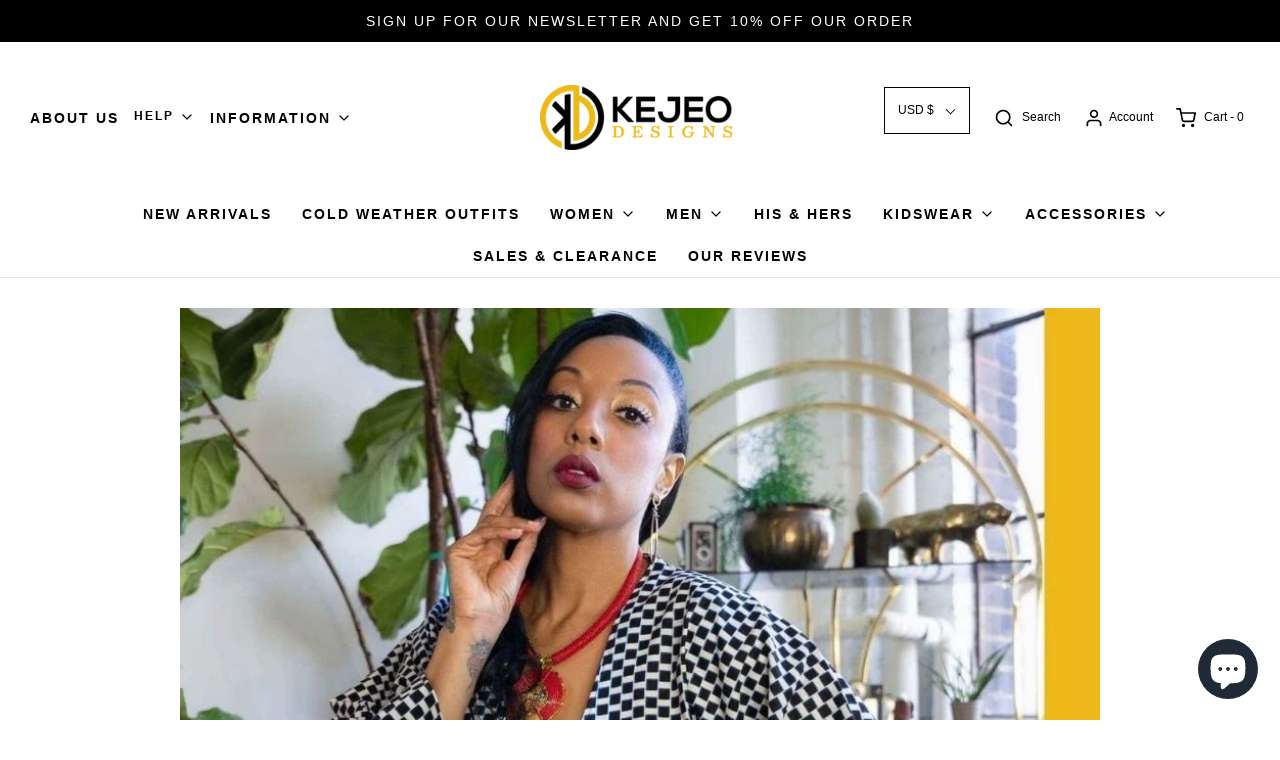

--- FILE ---
content_type: text/html; charset=utf-8
request_url: https://www.kejeodesigns.com/blogs/african-inspired-fashion-blog/how-to-wear-african-print-with-eye-catching-accessories
body_size: 43502
content:
<meta name="facebook-domain-verification" content="74xchd7wdn9fujrbbpw94t8k9xq4hr" />
<!DOCTYPE html>
<!--[if lt IE 7 ]><html class="no-js ie ie6" lang="en"> <![endif]-->
<!--[if IE 7 ]><html class="no-js ie ie7" lang="en"> <![endif]-->
<!--[if IE 8 ]><html class="no-js ie ie8" lang="en"> <![endif]-->
<!--[if (gte IE 9)|!(IE)]><!-->
<html class="no-js" lang="en">
<!--<![endif]-->
<head>
<script>
window.KiwiSizing = window.KiwiSizing === undefined ? {} : window.KiwiSizing;
KiwiSizing.shop = "kejeo-designs.myshopify.com";


</script>
	<meta charset="utf-8">

	<!--[if lt IE 9]>
		<script src="//html5shim.googlecode.com/svn/trunk/html5.js"></script>
	<![endif]-->

	

  <!-- Avada Size Chart Script -->
 
 <script src="//www.kejeodesigns.com/cdn/shop/t/16/assets/size-chart-data.js?v=174846170125597854161643767488" defer='defer'></script>

<script>const AVADA_SC_LAST_UPDATE = 1643767486013</script>





<script>const AVADA_SC = {};
          AVADA_SC.product = null;
          AVADA_SC.template = "article";
          AVADA_SC.collections = [];
          AVADA_SC.collections.push("")
          
  </script>
  <!-- /Avada Size Chart Script -->

<title>
		Wearing African Clothing With Eye-Catching Accessories - Kejeo Designs &ndash; KEJEO DESIGNS
	</title>

	<script type="text/javascript">
		document.documentElement.className = document.documentElement.className.replace('no-js', 'js');
	</script>

	
	<meta name="description" content="Styling tips for wearing African dresses, african outfit with stunning accessories. Follow this guide for more tips.">
	

	
		<meta name="viewport" content="width=device-width, initial-scale=1, shrink-to-fit=no">
	

	<!-- /snippets/social-meta-tags.liquid -->


<meta property="og:site_name" content="KEJEO DESIGNS">
<meta property="og:url" content="https://www.kejeodesigns.com/blogs/african-inspired-fashion-blog/how-to-wear-african-print-with-eye-catching-accessories">
<meta property="og:title" content="How To Wear African Clothing With Eye-Catching Accessories">
<meta property="og:type" content="article">
<meta property="og:description" content="Follow this guide, to find out how you can style accessories to wear with vibrant hues, without adding too many layers.">

<meta property="og:image" content="http://www.kejeodesigns.com/cdn/shop/articles/Copy_of_Copy_of_Copy_of_Untitled_2_1200x1200.jpg?v=1628621562">
<meta property="og:image:alt" content="african kimono for women">
<meta property="og:image:secure_url" content="https://www.kejeodesigns.com/cdn/shop/articles/Copy_of_Copy_of_Copy_of_Untitled_2_1200x1200.jpg?v=1628621562">


<meta name="twitter:card" content="summary_large_image">
<meta name="twitter:title" content="How To Wear African Clothing With Eye-Catching Accessories">
<meta name="twitter:description" content="Follow this guide, to find out how you can style accessories to wear with vibrant hues, without adding too many layers.">

	<style>
/*============================================================================
  Typography
==============================================================================*/









  



  



  


/*============================================================================
  #General Variables
==============================================================================*/

:root {
  --page-background: #ffffff;

  --color-primary: #000000;
  --disabled-color-primary: rgba(0, 0, 0, 0.5);
  --color-primary-opacity: rgba(0, 0, 0, 0.03);
  --link-color: #000000;
  --active-link-color: #edb91b;

  --button-background-color: #000000;
  --button-background-hover-color: #edb91b;
  --button-background-hover-color-lighten: #efc033;
  --button-text-color: #ffffff;

  --sale-color: #000000;
  --sale-text-color: #ffffff;
  --sale-color-faint: rgba(0, 0, 0, 0.1);
  --sold-out-color: #b31514;
  --sold-out-text-color: #ffffff;

  --header-background: #ffffff;
  --header-text: #000000;
  --header-border-color: rgba(0, 0, 0, 0.1);
  --header-hover-background-color: rgba(0, 0, 0, 0.1);
  --header-overlay-text: #ffffff;

  --sticky-header-background: #ffffff;
  --sticky-header-text: #000000;
  --sticky-header-border: rgba(0, 0, 0, 0.1);

  --mobile-menu-text: #000000;
  --mobile-menu-background: #ffffff;
  --mobile-menu-border-color: rgba(0, 0, 0, 0.5);

  --footer-background: #000000;
  --footer-text: #ffffff;
  --footer-hover-background-color: rgba(255, 255, 255, 0.1);


  --pop-up-text: #000000;
  --pop-up-background: #ffffff;

  --secondary-color: rgba(0, 0, 0, 1) !default;
  --select-padding: 5px;
  --select-radius: 2px !default;

  --border-color: rgba(0, 0, 0, 0.5);
  --border-search: rgba(0, 0, 0, 0.1);
  --border-color-subtle: rgba(0, 0, 0, 0.1);
  --border-color-subtle-darken: #000000;

  --color-scheme-light-background: #F3F3F3;
  --color-scheme-light-background-hover: rgba(243, 243, 243, 0.1);
  --color-scheme-light-text: #464646;
  --color-scheme-light-text-hover: rgba(70, 70, 70, 0.7);
  --color-scheme-light-input-hover: rgba(70, 70, 70, 0.1);

  --color-scheme-accent-background: #464646;
  --color-scheme-accent-background-hover: rgba(70, 70, 70, 0.1);
  --color-scheme-accent-text: #ffffff;
  --color-scheme-accent-text-hover: rgba(255, 255, 255, 0.7);
  --color-scheme-accent-input-hover: rgba(255, 255, 255, 0.1);

  --color-scheme-dark-background: #000000;
  --color-scheme-dark-background-hover: rgba(0, 0, 0, 0.1);
  --color-scheme-dark-text: #ffffff;
  --color-scheme-dark-text-hover: rgba(255, 255, 255, 0.7);
  --color-scheme-dark-input-hover: rgba(255, 255, 255, 0.1);

  --header-font-stack: Helvetica, Arial, sans-serif;
  --header-font-weight: 700;
  --header-font-style: normal;
  --header-font-transform: uppercase;

  
  --header-letter-spacing: 2px;
  

  --body-font-stack: Helvetica, Arial, sans-serif;
  --body-font-weight: 400;
  --body-font-style: normal;
  --body-font-size-int: 14;
  --body-font-size: 14px;

  --subheading-font-stack: Helvetica, Arial, sans-serif;
  --subheading-font-weight: 700;
  --subheading-font-style: normal;
  --subheading-font-transform: uppercase;
  --subheading-case: uppercase;

  
  --heading-base: 34;
  --subheading-base: 14;
  --subheading-2-font-size: 16px;
  --subheading-2-line-height: 20px;
  --product-titles: 24;
  --subpage-header: 24;
  --subpage-header-px: 24px;
  --subpage-header-line-height: 34px;
  --heading-font-size: 34px;
  --heading-line-height: 44px;
  --subheading-font-size: 14px;
  --subheading-line-height: 18px;
  

  --color-image-overlay: #000;
  --color-image-overlay-text: #fff;
  --image-overlay-opacity: calc(60 / 100);

  --flexslider-icon-eot: //www.kejeodesigns.com/cdn/shop/t/16/assets/flexslider-icon.eot?v=70838442330258149421611764346;
  --flexslider-icon-eot-ie: //www.kejeodesigns.com/cdn/shop/t/16/assets/flexslider-icon.eot%23iefix?10590;
  --flexslider-icon-woff: //www.kejeodesigns.com/cdn/shop/t/16/assets/flexslider-icon.eot?v=70838442330258149421611764346;
  --flexslider-icon-ttf: //www.kejeodesigns.com/cdn/shop/t/16/assets/flexslider-icon.eot?v=70838442330258149421611764346;
  --flexslider-icon-svg: //www.kejeodesigns.com/cdn/shop/t/16/assets/flexslider-icon.eot?v=70838442330258149421611764346;

  --delete-button-png: //www.kejeodesigns.com/cdn/shop/t/16/assets/delete.png?10590;
  --loader-svg: //www.kejeodesigns.com/cdn/shop/t/16/assets/loader.svg?v=119822953187440061741611764348;

  
  --mobile-menu-link-transform: uppercase;
  --mobile-menu-link-letter-spacing: 2px;
  

  
  --buttons-transform: uppercase;
  --buttons-letter-spacing: 2px;
  

  
    --button-font-family: var(--subheading-font-stack);
    --button-font-weight: var(--subheading-font-weight);
    --button-font-style: var(--subheading-font-style);
    --button-font-size: var(--subheading-font-size);
  

  
    --button-font-size-int: var(--body-font-size-int);
  

  
    --subheading-letter-spacing: 1px;
  

  
    --nav-font-family: var(--subheading-font-stack);
    --nav-font-weight: var(--subheading-font-weight);
    --nav-font-style: var(--subheading-font-style);
  

  
    --nav-text-transform: uppercase;
    --nav-letter-spacing: 2px;
  

  
    --nav-font-size-int: var(--body-font-size-int);
  

  --password-text-color: #000000;
  --password-error-background: #feebeb;
  --password-error-text: #7e1412;
  --password-login-background: #111111;
  --password-login-text: #b8b8b8;
  --password-btn-text: #ffffff;
  --password-btn-background: #000000;
  --password-btn-background-success: #4caf50;
  --success-color: #28a745;
  --error-color: #b94a48;
}
</style>


	<link rel="canonical" href="https://www.kejeodesigns.com/blogs/african-inspired-fashion-blog/how-to-wear-african-print-with-eye-catching-accessories" />

	<!-- CSS -->
	<style>
/*============================================================================
  Typography
==============================================================================*/









  



  



  


/*============================================================================
  #General Variables
==============================================================================*/

:root {
  --page-background: #ffffff;

  --color-primary: #000000;
  --disabled-color-primary: rgba(0, 0, 0, 0.5);
  --color-primary-opacity: rgba(0, 0, 0, 0.03);
  --link-color: #000000;
  --active-link-color: #edb91b;

  --button-background-color: #000000;
  --button-background-hover-color: #edb91b;
  --button-background-hover-color-lighten: #efc033;
  --button-text-color: #ffffff;

  --sale-color: #000000;
  --sale-text-color: #ffffff;
  --sale-color-faint: rgba(0, 0, 0, 0.1);
  --sold-out-color: #b31514;
  --sold-out-text-color: #ffffff;

  --header-background: #ffffff;
  --header-text: #000000;
  --header-border-color: rgba(0, 0, 0, 0.1);
  --header-hover-background-color: rgba(0, 0, 0, 0.1);
  --header-overlay-text: #ffffff;

  --sticky-header-background: #ffffff;
  --sticky-header-text: #000000;
  --sticky-header-border: rgba(0, 0, 0, 0.1);

  --mobile-menu-text: #000000;
  --mobile-menu-background: #ffffff;
  --mobile-menu-border-color: rgba(0, 0, 0, 0.5);

  --footer-background: #000000;
  --footer-text: #ffffff;
  --footer-hover-background-color: rgba(255, 255, 255, 0.1);


  --pop-up-text: #000000;
  --pop-up-background: #ffffff;

  --secondary-color: rgba(0, 0, 0, 1) !default;
  --select-padding: 5px;
  --select-radius: 2px !default;

  --border-color: rgba(0, 0, 0, 0.5);
  --border-search: rgba(0, 0, 0, 0.1);
  --border-color-subtle: rgba(0, 0, 0, 0.1);
  --border-color-subtle-darken: #000000;

  --color-scheme-light-background: #F3F3F3;
  --color-scheme-light-background-hover: rgba(243, 243, 243, 0.1);
  --color-scheme-light-text: #464646;
  --color-scheme-light-text-hover: rgba(70, 70, 70, 0.7);
  --color-scheme-light-input-hover: rgba(70, 70, 70, 0.1);

  --color-scheme-accent-background: #464646;
  --color-scheme-accent-background-hover: rgba(70, 70, 70, 0.1);
  --color-scheme-accent-text: #ffffff;
  --color-scheme-accent-text-hover: rgba(255, 255, 255, 0.7);
  --color-scheme-accent-input-hover: rgba(255, 255, 255, 0.1);

  --color-scheme-dark-background: #000000;
  --color-scheme-dark-background-hover: rgba(0, 0, 0, 0.1);
  --color-scheme-dark-text: #ffffff;
  --color-scheme-dark-text-hover: rgba(255, 255, 255, 0.7);
  --color-scheme-dark-input-hover: rgba(255, 255, 255, 0.1);

  --header-font-stack: Helvetica, Arial, sans-serif;
  --header-font-weight: 700;
  --header-font-style: normal;
  --header-font-transform: uppercase;

  
  --header-letter-spacing: 2px;
  

  --body-font-stack: Helvetica, Arial, sans-serif;
  --body-font-weight: 400;
  --body-font-style: normal;
  --body-font-size-int: 14;
  --body-font-size: 14px;

  --subheading-font-stack: Helvetica, Arial, sans-serif;
  --subheading-font-weight: 700;
  --subheading-font-style: normal;
  --subheading-font-transform: uppercase;
  --subheading-case: uppercase;

  
  --heading-base: 34;
  --subheading-base: 14;
  --subheading-2-font-size: 16px;
  --subheading-2-line-height: 20px;
  --product-titles: 24;
  --subpage-header: 24;
  --subpage-header-px: 24px;
  --subpage-header-line-height: 34px;
  --heading-font-size: 34px;
  --heading-line-height: 44px;
  --subheading-font-size: 14px;
  --subheading-line-height: 18px;
  

  --color-image-overlay: #000;
  --color-image-overlay-text: #fff;
  --image-overlay-opacity: calc(60 / 100);

  --flexslider-icon-eot: //www.kejeodesigns.com/cdn/shop/t/16/assets/flexslider-icon.eot?v=70838442330258149421611764346;
  --flexslider-icon-eot-ie: //www.kejeodesigns.com/cdn/shop/t/16/assets/flexslider-icon.eot%23iefix?10590;
  --flexslider-icon-woff: //www.kejeodesigns.com/cdn/shop/t/16/assets/flexslider-icon.eot?v=70838442330258149421611764346;
  --flexslider-icon-ttf: //www.kejeodesigns.com/cdn/shop/t/16/assets/flexslider-icon.eot?v=70838442330258149421611764346;
  --flexslider-icon-svg: //www.kejeodesigns.com/cdn/shop/t/16/assets/flexslider-icon.eot?v=70838442330258149421611764346;

  --delete-button-png: //www.kejeodesigns.com/cdn/shop/t/16/assets/delete.png?10590;
  --loader-svg: //www.kejeodesigns.com/cdn/shop/t/16/assets/loader.svg?v=119822953187440061741611764348;

  
  --mobile-menu-link-transform: uppercase;
  --mobile-menu-link-letter-spacing: 2px;
  

  
  --buttons-transform: uppercase;
  --buttons-letter-spacing: 2px;
  

  
    --button-font-family: var(--subheading-font-stack);
    --button-font-weight: var(--subheading-font-weight);
    --button-font-style: var(--subheading-font-style);
    --button-font-size: var(--subheading-font-size);
  

  
    --button-font-size-int: var(--body-font-size-int);
  

  
    --subheading-letter-spacing: 1px;
  

  
    --nav-font-family: var(--subheading-font-stack);
    --nav-font-weight: var(--subheading-font-weight);
    --nav-font-style: var(--subheading-font-style);
  

  
    --nav-text-transform: uppercase;
    --nav-letter-spacing: 2px;
  

  
    --nav-font-size-int: var(--body-font-size-int);
  

  --password-text-color: #000000;
  --password-error-background: #feebeb;
  --password-error-text: #7e1412;
  --password-login-background: #111111;
  --password-login-text: #b8b8b8;
  --password-btn-text: #ffffff;
  --password-btn-background: #000000;
  --password-btn-background-success: #4caf50;
  --success-color: #28a745;
  --error-color: #b94a48;
}
</style>


	
		<link rel="preload" href="//www.kejeodesigns.com/cdn/shop/t/16/assets/theme.min.css?v=98550468615542405271611764360" as="style">
	  	<link href="//www.kejeodesigns.com/cdn/shop/t/16/assets/theme.min.css?v=98550468615542405271611764360" rel="stylesheet" type="text/css" media="all" />
	

	<link href="//www.kejeodesigns.com/cdn/shop/t/16/assets/custom.css?v=7756869850410661041641610995" rel="stylesheet" type="text/css" media="all" />

	



	
		<link rel="shortcut icon" href="//www.kejeodesigns.com/cdn/shop/files/rev-CROPED_32x32.jpg?v=1614753691" type="image/png">
	

	<link rel="sitemap" type="application/xml" title="Sitemap" href="/sitemap.xml" />

  

  
  
  
  
	<script>window.performance && window.performance.mark && window.performance.mark('shopify.content_for_header.start');</script><meta name="google-site-verification" content="9ADtjtLkA19DunsS9A41BEfM3Ur9hw8GFaDRmuZDuBw">
<meta id="shopify-digital-wallet" name="shopify-digital-wallet" content="/8483143740/digital_wallets/dialog">
<meta name="shopify-checkout-api-token" content="b9a7295a09c57367ea55fb29f5a7eca1">
<meta id="in-context-paypal-metadata" data-shop-id="8483143740" data-venmo-supported="false" data-environment="production" data-locale="en_US" data-paypal-v4="true" data-currency="USD">
<link rel="alternate" type="application/atom+xml" title="Feed" href="/blogs/african-inspired-fashion-blog.atom" />
<link rel="alternate" hreflang="x-default" href="https://www.kejeodesigns.com/blogs/african-inspired-fashion-blog/how-to-wear-african-print-with-eye-catching-accessories">
<link rel="alternate" hreflang="en-AU" href="https://www.kejeodesigns.com/en-au/blogs/african-inspired-fashion-blog/how-to-wear-african-print-with-eye-catching-accessories">
<script async="async" src="/checkouts/internal/preloads.js?locale=en-US"></script>
<link rel="preconnect" href="https://shop.app" crossorigin="anonymous">
<script async="async" src="https://shop.app/checkouts/internal/preloads.js?locale=en-US&shop_id=8483143740" crossorigin="anonymous"></script>
<script id="apple-pay-shop-capabilities" type="application/json">{"shopId":8483143740,"countryCode":"CA","currencyCode":"USD","merchantCapabilities":["supports3DS"],"merchantId":"gid:\/\/shopify\/Shop\/8483143740","merchantName":"KEJEO DESIGNS","requiredBillingContactFields":["postalAddress","email"],"requiredShippingContactFields":["postalAddress","email"],"shippingType":"shipping","supportedNetworks":["visa","masterCard","amex","discover","jcb"],"total":{"type":"pending","label":"KEJEO DESIGNS","amount":"1.00"},"shopifyPaymentsEnabled":true,"supportsSubscriptions":true}</script>
<script id="shopify-features" type="application/json">{"accessToken":"b9a7295a09c57367ea55fb29f5a7eca1","betas":["rich-media-storefront-analytics"],"domain":"www.kejeodesigns.com","predictiveSearch":true,"shopId":8483143740,"locale":"en"}</script>
<script>var Shopify = Shopify || {};
Shopify.shop = "kejeo-designs.myshopify.com";
Shopify.locale = "en";
Shopify.currency = {"active":"USD","rate":"1.0"};
Shopify.country = "US";
Shopify.theme = {"name":"Envy - Dropdown Issue Fixed","id":83850035260,"schema_name":"Envy","schema_version":"27.0.1","theme_store_id":411,"role":"main"};
Shopify.theme.handle = "null";
Shopify.theme.style = {"id":null,"handle":null};
Shopify.cdnHost = "www.kejeodesigns.com/cdn";
Shopify.routes = Shopify.routes || {};
Shopify.routes.root = "/";</script>
<script type="module">!function(o){(o.Shopify=o.Shopify||{}).modules=!0}(window);</script>
<script>!function(o){function n(){var o=[];function n(){o.push(Array.prototype.slice.apply(arguments))}return n.q=o,n}var t=o.Shopify=o.Shopify||{};t.loadFeatures=n(),t.autoloadFeatures=n()}(window);</script>
<script>
  window.ShopifyPay = window.ShopifyPay || {};
  window.ShopifyPay.apiHost = "shop.app\/pay";
  window.ShopifyPay.redirectState = null;
</script>
<script id="shop-js-analytics" type="application/json">{"pageType":"article"}</script>
<script defer="defer" async type="module" src="//www.kejeodesigns.com/cdn/shopifycloud/shop-js/modules/v2/client.init-shop-cart-sync_DtuiiIyl.en.esm.js"></script>
<script defer="defer" async type="module" src="//www.kejeodesigns.com/cdn/shopifycloud/shop-js/modules/v2/chunk.common_CUHEfi5Q.esm.js"></script>
<script type="module">
  await import("//www.kejeodesigns.com/cdn/shopifycloud/shop-js/modules/v2/client.init-shop-cart-sync_DtuiiIyl.en.esm.js");
await import("//www.kejeodesigns.com/cdn/shopifycloud/shop-js/modules/v2/chunk.common_CUHEfi5Q.esm.js");

  window.Shopify.SignInWithShop?.initShopCartSync?.({"fedCMEnabled":true,"windoidEnabled":true});

</script>
<script>
  window.Shopify = window.Shopify || {};
  if (!window.Shopify.featureAssets) window.Shopify.featureAssets = {};
  window.Shopify.featureAssets['shop-js'] = {"shop-cart-sync":["modules/v2/client.shop-cart-sync_DFoTY42P.en.esm.js","modules/v2/chunk.common_CUHEfi5Q.esm.js"],"init-fed-cm":["modules/v2/client.init-fed-cm_D2UNy1i2.en.esm.js","modules/v2/chunk.common_CUHEfi5Q.esm.js"],"init-shop-email-lookup-coordinator":["modules/v2/client.init-shop-email-lookup-coordinator_BQEe2rDt.en.esm.js","modules/v2/chunk.common_CUHEfi5Q.esm.js"],"shop-cash-offers":["modules/v2/client.shop-cash-offers_3CTtReFF.en.esm.js","modules/v2/chunk.common_CUHEfi5Q.esm.js","modules/v2/chunk.modal_BewljZkx.esm.js"],"shop-button":["modules/v2/client.shop-button_C6oxCjDL.en.esm.js","modules/v2/chunk.common_CUHEfi5Q.esm.js"],"init-windoid":["modules/v2/client.init-windoid_5pix8xhK.en.esm.js","modules/v2/chunk.common_CUHEfi5Q.esm.js"],"avatar":["modules/v2/client.avatar_BTnouDA3.en.esm.js"],"init-shop-cart-sync":["modules/v2/client.init-shop-cart-sync_DtuiiIyl.en.esm.js","modules/v2/chunk.common_CUHEfi5Q.esm.js"],"shop-toast-manager":["modules/v2/client.shop-toast-manager_BYv_8cH1.en.esm.js","modules/v2/chunk.common_CUHEfi5Q.esm.js"],"pay-button":["modules/v2/client.pay-button_FnF9EIkY.en.esm.js","modules/v2/chunk.common_CUHEfi5Q.esm.js"],"shop-login-button":["modules/v2/client.shop-login-button_CH1KUpOf.en.esm.js","modules/v2/chunk.common_CUHEfi5Q.esm.js","modules/v2/chunk.modal_BewljZkx.esm.js"],"init-customer-accounts-sign-up":["modules/v2/client.init-customer-accounts-sign-up_aj7QGgYS.en.esm.js","modules/v2/client.shop-login-button_CH1KUpOf.en.esm.js","modules/v2/chunk.common_CUHEfi5Q.esm.js","modules/v2/chunk.modal_BewljZkx.esm.js"],"init-shop-for-new-customer-accounts":["modules/v2/client.init-shop-for-new-customer-accounts_NbnYRf_7.en.esm.js","modules/v2/client.shop-login-button_CH1KUpOf.en.esm.js","modules/v2/chunk.common_CUHEfi5Q.esm.js","modules/v2/chunk.modal_BewljZkx.esm.js"],"init-customer-accounts":["modules/v2/client.init-customer-accounts_ppedhqCH.en.esm.js","modules/v2/client.shop-login-button_CH1KUpOf.en.esm.js","modules/v2/chunk.common_CUHEfi5Q.esm.js","modules/v2/chunk.modal_BewljZkx.esm.js"],"shop-follow-button":["modules/v2/client.shop-follow-button_CMIBBa6u.en.esm.js","modules/v2/chunk.common_CUHEfi5Q.esm.js","modules/v2/chunk.modal_BewljZkx.esm.js"],"lead-capture":["modules/v2/client.lead-capture_But0hIyf.en.esm.js","modules/v2/chunk.common_CUHEfi5Q.esm.js","modules/v2/chunk.modal_BewljZkx.esm.js"],"checkout-modal":["modules/v2/client.checkout-modal_BBxc70dQ.en.esm.js","modules/v2/chunk.common_CUHEfi5Q.esm.js","modules/v2/chunk.modal_BewljZkx.esm.js"],"shop-login":["modules/v2/client.shop-login_hM3Q17Kl.en.esm.js","modules/v2/chunk.common_CUHEfi5Q.esm.js","modules/v2/chunk.modal_BewljZkx.esm.js"],"payment-terms":["modules/v2/client.payment-terms_CAtGlQYS.en.esm.js","modules/v2/chunk.common_CUHEfi5Q.esm.js","modules/v2/chunk.modal_BewljZkx.esm.js"]};
</script>
<script>(function() {
  var isLoaded = false;
  function asyncLoad() {
    if (isLoaded) return;
    isLoaded = true;
    var urls = ["https:\/\/cdn.shopify.com\/s\/files\/1\/0683\/1371\/0892\/files\/splmn-shopify-prod-August-31.min.js?v=1693985059\u0026shop=kejeo-designs.myshopify.com","https:\/\/app.kiwisizing.com\/web\/js\/dist\/kiwiSizing\/plugin\/SizingPlugin.prod.js?v=330\u0026shop=kejeo-designs.myshopify.com","https:\/\/shopify-widget.route.com\/shopify.widget.js?shop=kejeo-designs.myshopify.com","https:\/\/static.klaviyo.com\/onsite\/js\/Qm3FAY\/klaviyo.js?company_id=Qm3FAY\u0026shop=kejeo-designs.myshopify.com"];
    for (var i = 0; i < urls.length; i++) {
      var s = document.createElement('script');
      s.type = 'text/javascript';
      s.async = true;
      s.src = urls[i];
      var x = document.getElementsByTagName('script')[0];
      x.parentNode.insertBefore(s, x);
    }
  };
  if(window.attachEvent) {
    window.attachEvent('onload', asyncLoad);
  } else {
    window.addEventListener('load', asyncLoad, false);
  }
})();</script>
<script id="__st">var __st={"a":8483143740,"offset":-18000,"reqid":"44296260-7b8a-4aa2-8e10-dde335818c5c-1767659730","pageurl":"www.kejeodesigns.com\/blogs\/african-inspired-fashion-blog\/how-to-wear-african-print-with-eye-catching-accessories","s":"articles-555919573052","u":"e8f057e59456","p":"article","rtyp":"article","rid":555919573052};</script>
<script>window.ShopifyPaypalV4VisibilityTracking = true;</script>
<script id="captcha-bootstrap">!function(){'use strict';const t='contact',e='account',n='new_comment',o=[[t,t],['blogs',n],['comments',n],[t,'customer']],c=[[e,'customer_login'],[e,'guest_login'],[e,'recover_customer_password'],[e,'create_customer']],r=t=>t.map((([t,e])=>`form[action*='/${t}']:not([data-nocaptcha='true']) input[name='form_type'][value='${e}']`)).join(','),a=t=>()=>t?[...document.querySelectorAll(t)].map((t=>t.form)):[];function s(){const t=[...o],e=r(t);return a(e)}const i='password',u='form_key',d=['recaptcha-v3-token','g-recaptcha-response','h-captcha-response',i],f=()=>{try{return window.sessionStorage}catch{return}},m='__shopify_v',_=t=>t.elements[u];function p(t,e,n=!1){try{const o=window.sessionStorage,c=JSON.parse(o.getItem(e)),{data:r}=function(t){const{data:e,action:n}=t;return t[m]||n?{data:e,action:n}:{data:t,action:n}}(c);for(const[e,n]of Object.entries(r))t.elements[e]&&(t.elements[e].value=n);n&&o.removeItem(e)}catch(o){console.error('form repopulation failed',{error:o})}}const l='form_type',E='cptcha';function T(t){t.dataset[E]=!0}const w=window,h=w.document,L='Shopify',v='ce_forms',y='captcha';let A=!1;((t,e)=>{const n=(g='f06e6c50-85a8-45c8-87d0-21a2b65856fe',I='https://cdn.shopify.com/shopifycloud/storefront-forms-hcaptcha/ce_storefront_forms_captcha_hcaptcha.v1.5.2.iife.js',D={infoText:'Protected by hCaptcha',privacyText:'Privacy',termsText:'Terms'},(t,e,n)=>{const o=w[L][v],c=o.bindForm;if(c)return c(t,g,e,D).then(n);var r;o.q.push([[t,g,e,D],n]),r=I,A||(h.body.append(Object.assign(h.createElement('script'),{id:'captcha-provider',async:!0,src:r})),A=!0)});var g,I,D;w[L]=w[L]||{},w[L][v]=w[L][v]||{},w[L][v].q=[],w[L][y]=w[L][y]||{},w[L][y].protect=function(t,e){n(t,void 0,e),T(t)},Object.freeze(w[L][y]),function(t,e,n,w,h,L){const[v,y,A,g]=function(t,e,n){const i=e?o:[],u=t?c:[],d=[...i,...u],f=r(d),m=r(i),_=r(d.filter((([t,e])=>n.includes(e))));return[a(f),a(m),a(_),s()]}(w,h,L),I=t=>{const e=t.target;return e instanceof HTMLFormElement?e:e&&e.form},D=t=>v().includes(t);t.addEventListener('submit',(t=>{const e=I(t);if(!e)return;const n=D(e)&&!e.dataset.hcaptchaBound&&!e.dataset.recaptchaBound,o=_(e),c=g().includes(e)&&(!o||!o.value);(n||c)&&t.preventDefault(),c&&!n&&(function(t){try{if(!f())return;!function(t){const e=f();if(!e)return;const n=_(t);if(!n)return;const o=n.value;o&&e.removeItem(o)}(t);const e=Array.from(Array(32),(()=>Math.random().toString(36)[2])).join('');!function(t,e){_(t)||t.append(Object.assign(document.createElement('input'),{type:'hidden',name:u})),t.elements[u].value=e}(t,e),function(t,e){const n=f();if(!n)return;const o=[...t.querySelectorAll(`input[type='${i}']`)].map((({name:t})=>t)),c=[...d,...o],r={};for(const[a,s]of new FormData(t).entries())c.includes(a)||(r[a]=s);n.setItem(e,JSON.stringify({[m]:1,action:t.action,data:r}))}(t,e)}catch(e){console.error('failed to persist form',e)}}(e),e.submit())}));const S=(t,e)=>{t&&!t.dataset[E]&&(n(t,e.some((e=>e===t))),T(t))};for(const o of['focusin','change'])t.addEventListener(o,(t=>{const e=I(t);D(e)&&S(e,y())}));const B=e.get('form_key'),M=e.get(l),P=B&&M;t.addEventListener('DOMContentLoaded',(()=>{const t=y();if(P)for(const e of t)e.elements[l].value===M&&p(e,B);[...new Set([...A(),...v().filter((t=>'true'===t.dataset.shopifyCaptcha))])].forEach((e=>S(e,t)))}))}(h,new URLSearchParams(w.location.search),n,t,e,['guest_login'])})(!0,!0)}();</script>
<script integrity="sha256-4kQ18oKyAcykRKYeNunJcIwy7WH5gtpwJnB7kiuLZ1E=" data-source-attribution="shopify.loadfeatures" defer="defer" src="//www.kejeodesigns.com/cdn/shopifycloud/storefront/assets/storefront/load_feature-a0a9edcb.js" crossorigin="anonymous"></script>
<script crossorigin="anonymous" defer="defer" src="//www.kejeodesigns.com/cdn/shopifycloud/storefront/assets/shopify_pay/storefront-65b4c6d7.js?v=20250812"></script>
<script data-source-attribution="shopify.dynamic_checkout.dynamic.init">var Shopify=Shopify||{};Shopify.PaymentButton=Shopify.PaymentButton||{isStorefrontPortableWallets:!0,init:function(){window.Shopify.PaymentButton.init=function(){};var t=document.createElement("script");t.src="https://www.kejeodesigns.com/cdn/shopifycloud/portable-wallets/latest/portable-wallets.en.js",t.type="module",document.head.appendChild(t)}};
</script>
<script data-source-attribution="shopify.dynamic_checkout.buyer_consent">
  function portableWalletsHideBuyerConsent(e){var t=document.getElementById("shopify-buyer-consent"),n=document.getElementById("shopify-subscription-policy-button");t&&n&&(t.classList.add("hidden"),t.setAttribute("aria-hidden","true"),n.removeEventListener("click",e))}function portableWalletsShowBuyerConsent(e){var t=document.getElementById("shopify-buyer-consent"),n=document.getElementById("shopify-subscription-policy-button");t&&n&&(t.classList.remove("hidden"),t.removeAttribute("aria-hidden"),n.addEventListener("click",e))}window.Shopify?.PaymentButton&&(window.Shopify.PaymentButton.hideBuyerConsent=portableWalletsHideBuyerConsent,window.Shopify.PaymentButton.showBuyerConsent=portableWalletsShowBuyerConsent);
</script>
<script data-source-attribution="shopify.dynamic_checkout.cart.bootstrap">document.addEventListener("DOMContentLoaded",(function(){function t(){return document.querySelector("shopify-accelerated-checkout-cart, shopify-accelerated-checkout")}if(t())Shopify.PaymentButton.init();else{new MutationObserver((function(e,n){t()&&(Shopify.PaymentButton.init(),n.disconnect())})).observe(document.body,{childList:!0,subtree:!0})}}));
</script>
<script id='scb4127' type='text/javascript' async='' src='https://www.kejeodesigns.com/cdn/shopifycloud/privacy-banner/storefront-banner.js'></script><link id="shopify-accelerated-checkout-styles" rel="stylesheet" media="screen" href="https://www.kejeodesigns.com/cdn/shopifycloud/portable-wallets/latest/accelerated-checkout-backwards-compat.css" crossorigin="anonymous">
<style id="shopify-accelerated-checkout-cart">
        #shopify-buyer-consent {
  margin-top: 1em;
  display: inline-block;
  width: 100%;
}

#shopify-buyer-consent.hidden {
  display: none;
}

#shopify-subscription-policy-button {
  background: none;
  border: none;
  padding: 0;
  text-decoration: underline;
  font-size: inherit;
  cursor: pointer;
}

#shopify-subscription-policy-button::before {
  box-shadow: none;
}

      </style>

<script>window.performance && window.performance.mark && window.performance.mark('shopify.content_for_header.end');</script>

	<script type="text/javascript">
	window.lazySizesConfig = window.lazySizesConfig || {};
	window.lazySizesConfig.rias = window.lazySizesConfig.rias || {};

	// configure available widths to replace with the {width} placeholder
	window.lazySizesConfig.rias.widths = [150, 300, 600, 900, 1200, 1500, 1800, 2100];

	window.wetheme = {
		name: 'Envy',
	};
	</script>

	

	<script defer type="module" src="//www.kejeodesigns.com/cdn/shop/t/16/assets/theme.js?v=41032030972684398401611846634"></script>
	<script defer nomodule src="//www.kejeodesigns.com/cdn/shop/t/16/assets/theme.legacy.min.js?v=155155586652574204051611764359"></script>
  
<!-- Start of Judge.me Core -->
<link rel="dns-prefetch" href="https://cdn.judge.me/">
<script data-cfasync='false' class='jdgm-settings-script'>window.jdgmSettings={"pagination":5,"disable_web_reviews":false,"badge_no_review_text":"No reviews","badge_n_reviews_text":"{{ n }} review/reviews","badge_star_color":"#e4940b","hide_badge_preview_if_no_reviews":true,"badge_hide_text":false,"enforce_center_preview_badge":false,"widget_title":"Customer Reviews","widget_open_form_text":"Write a review","widget_close_form_text":"Cancel review","widget_refresh_page_text":"Refresh page","widget_summary_text":"Based on {{ number_of_reviews }} review/reviews","widget_no_review_text":"Be the first to write a review","widget_name_field_text":"Name","widget_verified_name_field_text":"Verified Name (public)","widget_name_placeholder_text":"Enter your name (public)","widget_required_field_error_text":"This field is required.","widget_email_field_text":"Email","widget_verified_email_field_text":"Verified Email (private, can not be edited)","widget_email_placeholder_text":"Enter your email (private)","widget_email_field_error_text":"Please enter a valid email address.","widget_rating_field_text":"Rating","widget_review_title_field_text":"Review Title","widget_review_title_placeholder_text":"Give your review a title","widget_review_body_field_text":"Review","widget_review_body_placeholder_text":"Write your comments here","widget_pictures_field_text":"Picture/Video (optional)","widget_submit_review_text":"Submit Review","widget_submit_verified_review_text":"Submit Verified Review","widget_submit_success_msg_with_auto_publish":"Thank you! Please refresh the page in a few moments to see your review. You can remove or edit your review by logging into \u003ca href='https://judge.me/login' target='_blank' rel='nofollow noopener'\u003eJudge.me\u003c/a\u003e","widget_submit_success_msg_no_auto_publish":"Thank you! Your review will be published as soon as it is approved by the shop admin. You can remove or edit your review by logging into \u003ca href='https://judge.me/login' target='_blank' rel='nofollow noopener'\u003eJudge.me\u003c/a\u003e","widget_show_default_reviews_out_of_total_text":"Showing {{ n_reviews_shown }} out of {{ n_reviews }} reviews.","widget_show_all_link_text":"Show all","widget_show_less_link_text":"Show less","widget_author_said_text":"{{ reviewer_name }} said:","widget_days_text":"{{ n }} days ago","widget_weeks_text":"{{ n }} week/weeks ago","widget_months_text":"{{ n }} month/months ago","widget_years_text":"{{ n }} year/years ago","widget_yesterday_text":"Yesterday","widget_today_text":"Today","widget_replied_text":"\u003e\u003e {{ shop_name }} replied:","widget_read_more_text":"Read more","widget_rating_filter_see_all_text":"See all reviews","widget_sorting_most_recent_text":"Most Recent","widget_sorting_highest_rating_text":"Highest Rating","widget_sorting_lowest_rating_text":"Lowest Rating","widget_sorting_with_pictures_text":"Only Pictures","widget_sorting_most_helpful_text":"Most Helpful","widget_open_question_form_text":"Ask a question","widget_reviews_subtab_text":"Reviews","widget_questions_subtab_text":"Questions","widget_question_label_text":"Question","widget_answer_label_text":"Answer","widget_question_placeholder_text":"Write your question here","widget_submit_question_text":"Submit Question","widget_question_submit_success_text":"Thank you for your question! We will notify you once it gets answered.","widget_star_color":"#e4940b","verified_badge_text":"Verified","verified_badge_placement":"left-of-reviewer-name","widget_hide_border":false,"widget_social_share":false,"widget_thumb":false,"widget_review_location_show":true,"widget_location_format":"country_iso_code","all_reviews_include_out_of_store_products":true,"all_reviews_out_of_store_text":"(out of store)","all_reviews_product_name_prefix_text":"about","enable_review_pictures":true,"enable_question_anwser":false,"widget_theme":"align","widget_product_reviews_subtab_text":"Product Reviews","widget_shop_reviews_subtab_text":"Shop Reviews","widget_sorting_pictures_first_text":"Pictures First","show_pictures_on_all_rev_page_mobile":true,"show_pictures_on_all_rev_page_desktop":true,"floating_tab_button_name":"★ Judge.me Reviews","floating_tab_title":"Let customers speak for us","floating_tab_url":"","floating_tab_url_enabled":true,"all_reviews_text_badge_text":"Customers rate us {{ shop.metafields.judgeme.all_reviews_rating | round: 1 }}/5 based on {{ shop.metafields.judgeme.all_reviews_count }} reviews.","all_reviews_text_badge_text_branded_style":"{{ shop.metafields.judgeme.all_reviews_rating | round: 1 }} out of 5 stars based on {{ shop.metafields.judgeme.all_reviews_count }} reviews","is_all_reviews_text_badge_a_link":true,"show_stars_for_all_reviews_text_badge":true,"all_reviews_text_badge_url":"","featured_carousel_show_header":false,"featured_carousel_title":"Let customers speak for us","featured_carousel_count_text":"from {{ n }} reviews","featured_carousel_add_link_to_all_reviews_page":true,"featured_carousel_url":"","featured_carousel_show_images":false,"featured_carousel_image_size":20,"featured_carousel_arrow_color":"#e4940b","is_verified_count_badge_a_link":true,"verified_count_badge_url":"","widget_star_use_custom_color":true,"picture_reminder_submit_button":"Upload Pictures","enable_review_videos":true,"mute_video_by_default":true,"widget_sorting_videos_first_text":"Videos First","widget_review_pending_text":"Pending","featured_carousel_items_for_large_screen":4,"remove_microdata_snippet":false,"preview_badge_no_question_text":"No questions","preview_badge_n_question_text":"{{ number_of_questions }} question/questions","widget_search_bar_placeholder":"Search reviews","widget_sorting_verified_only_text":"Verified only","featured_carousel_more_reviews_button_text":"Read more reviews","featured_carousel_view_product_button_text":"View product","all_reviews_page_load_more_text":"Load More Reviews","disable_fb_tab_reviews":true,"widget_public_name_text":"displayed publicly like","default_reviewer_name_has_non_latin":true,"widget_reviewer_anonymous":"Anonymous","medals_widget_title":"Judge.me Review Medals","widget_invalid_yt_video_url_error_text":"Not a YouTube video URL","widget_max_length_field_error_text":"Please enter no more than {0} characters.","widget_verified_by_shop_text":"Verified by Shop","widget_load_with_code_splitting":true,"widget_ugc_title":"Made by us, Shared by you","widget_ugc_subtitle":"Tag us to see your picture featured in our page","widget_ugc_primary_button_text":"Buy Now","widget_ugc_secondary_button_text":"Load More","widget_ugc_reviews_button_text":"View Reviews","widget_rating_metafield_value_type":true,"widget_summary_average_rating_text":"{{ average_rating }} out of 5","widget_media_grid_title":"Customer photos \u0026 videos","widget_media_grid_see_more_text":"See more","widget_verified_by_judgeme_text":"Verified by Judge.me","widget_verified_by_judgeme_text_in_store_medals":"Verified by Judge.me","widget_media_field_exceed_quantity_message":"Sorry, we can only accept {{ max_media }} for one review.","widget_media_field_exceed_limit_message":"{{ file_name }} is too large, please select a {{ media_type }} less than {{ size_limit }}MB.","widget_review_submitted_text":"Review Submitted!","widget_question_submitted_text":"Question Submitted!","widget_close_form_text_question":"Cancel","widget_write_your_answer_here_text":"Write your answer here","widget_show_collected_by_judgeme":false,"widget_collected_by_judgeme_text":"collected by Judge.me","widget_load_more_text":"Load More","widget_full_review_text":"Full Review","widget_read_more_reviews_text":"Read More Reviews","widget_read_questions_text":"Read Questions","widget_questions_and_answers_text":"Questions \u0026 Answers","widget_verified_by_text":"Verified by","widget_number_of_reviews_text":"{{ number_of_reviews }} reviews","widget_back_button_text":"Back","widget_next_button_text":"Next","widget_custom_forms_filter_button":"Filters","custom_forms_style":"vertical","how_reviews_are_collected":"How reviews are collected?","widget_gdpr_statement":"How we use your data: We’ll only contact you about the review you left, and only if necessary. By submitting your review, you agree to Judge.me’s \u003ca href='https://judge.me/terms' target='_blank' rel='nofollow noopener'\u003eterms\u003c/a\u003e, \u003ca href='https://judge.me/privacy' target='_blank' rel='nofollow noopener'\u003eprivacy\u003c/a\u003e and \u003ca href='https://judge.me/content-policy' target='_blank' rel='nofollow noopener'\u003econtent\u003c/a\u003e policies.","preview_badge_collection_page_install_preference":true,"preview_badge_product_page_install_preference":true,"review_carousel_install_preference":true,"verified_reviews_count_badge_install_preference":true,"all_reviews_text_install_preference":true,"review_widget_best_location":true,"platform":"shopify","branding_url":"https://judge.me/reviews/kejeo-designs.myshopify.com","branding_text":"Powered by Judge.me","locale":"en","reply_name":"KEJEO DESIGNS","widget_version":"2.1","footer":true,"autopublish":true,"review_dates":true,"enable_custom_form":false,"shop_use_review_site":true,"can_be_branded":true};</script> <style class='jdgm-settings-style'>.jdgm-xx{left:0}:not(.jdgm-prev-badge__stars)>.jdgm-star{color:#e4940b}.jdgm-histogram .jdgm-star.jdgm-star{color:#e4940b}.jdgm-preview-badge .jdgm-star.jdgm-star{color:#e4940b}.jdgm-prev-badge[data-average-rating='0.00']{display:none !important}.jdgm-author-all-initials{display:none !important}.jdgm-author-last-initial{display:none !important}.jdgm-rev-widg__title{visibility:hidden}.jdgm-rev-widg__summary-text{visibility:hidden}.jdgm-prev-badge__text{visibility:hidden}.jdgm-rev__replier:before{content:'kejeodesigns.com'}.jdgm-rev__prod-link-prefix:before{content:'about'}.jdgm-rev__out-of-store-text:before{content:'(out of store)'}.jdgm-all-reviews-page__wrapper .jdgm-rev__content{min-height:120px}.jdgm-preview-badge[data-template="index"]{display:none !important}.jdgm-medals-section[data-from-snippet="true"]{display:none !important}.jdgm-ugc-media-wrapper[data-from-snippet="true"]{display:none !important}
</style> <link id="judgeme_widget_align_css" rel="stylesheet" type="text/css" media="nope!" onload="this.media='all'" href="https://cdn.judge.me/shopify_v2/align.css">

  
  
  
  <style class='jdgm-miracle-styles'>
  @-webkit-keyframes jdgm-spin{0%{-webkit-transform:rotate(0deg);-ms-transform:rotate(0deg);transform:rotate(0deg)}100%{-webkit-transform:rotate(359deg);-ms-transform:rotate(359deg);transform:rotate(359deg)}}@keyframes jdgm-spin{0%{-webkit-transform:rotate(0deg);-ms-transform:rotate(0deg);transform:rotate(0deg)}100%{-webkit-transform:rotate(359deg);-ms-transform:rotate(359deg);transform:rotate(359deg)}}@font-face{font-family:'JudgemeStar';src:url("[data-uri]") format("woff");font-weight:normal;font-style:normal}.jdgm-star{font-family:'JudgemeStar';display:inline !important;text-decoration:none !important;padding:0 4px 0 0 !important;margin:0 !important;font-weight:bold;opacity:1;-webkit-font-smoothing:antialiased;-moz-osx-font-smoothing:grayscale}.jdgm-star:hover{opacity:1}.jdgm-star:last-of-type{padding:0 !important}.jdgm-star.jdgm--on:before{content:"\e000"}.jdgm-star.jdgm--off:before{content:"\e001"}.jdgm-star.jdgm--half:before{content:"\e002"}.jdgm-widget *{margin:0;line-height:1.4;-webkit-box-sizing:border-box;-moz-box-sizing:border-box;box-sizing:border-box;-webkit-overflow-scrolling:touch}.jdgm-hidden{display:none !important;visibility:hidden !important}.jdgm-temp-hidden{display:none}.jdgm-spinner{width:40px;height:40px;margin:auto;border-radius:50%;border-top:2px solid #eee;border-right:2px solid #eee;border-bottom:2px solid #eee;border-left:2px solid #ccc;-webkit-animation:jdgm-spin 0.8s infinite linear;animation:jdgm-spin 0.8s infinite linear}.jdgm-prev-badge{display:block !important}

</style>


  
  
   


<script data-cfasync='false' class='jdgm-script'>
!function(e){window.jdgm=window.jdgm||{},jdgm.CDN_HOST="https://cdn.judge.me/",
jdgm.docReady=function(d){(e.attachEvent?"complete"===e.readyState:"loading"!==e.readyState)?
setTimeout(d,0):e.addEventListener("DOMContentLoaded",d)},jdgm.loadCSS=function(d,t,o,s){
!o&&jdgm.loadCSS.requestedUrls.indexOf(d)>=0||(jdgm.loadCSS.requestedUrls.push(d),
(s=e.createElement("link")).rel="stylesheet",s.class="jdgm-stylesheet",s.media="nope!",
s.href=d,s.onload=function(){this.media="all",t&&setTimeout(t)},e.body.appendChild(s))},
jdgm.loadCSS.requestedUrls=[],jdgm.docReady(function(){(window.jdgmLoadCSS||e.querySelectorAll(
".jdgm-widget, .jdgm-all-reviews-page").length>0)&&(jdgmSettings.widget_load_with_code_splitting?
parseFloat(jdgmSettings.widget_version)>=3?jdgm.loadCSS(jdgm.CDN_HOST+"widget_v3/base.css"):
jdgm.loadCSS(jdgm.CDN_HOST+"widget/base.css"):jdgm.loadCSS(jdgm.CDN_HOST+"shopify_v2.css"))})}(document);
</script>
<script async data-cfasync="false" type="text/javascript" src="https://cdn.judge.me/loader.js"></script>

<noscript><link rel="stylesheet" type="text/css" media="all" href="https://cdn.judge.me/shopify_v2.css"></noscript>
<!-- End of Judge.me Core -->



	<script>var loox_global_hash = '1615573914307';</script><script>var loox_floating_widget = {"active":true,"position":"right","button_text":"Reviews","button_bg_color":"edb809","button_text_color":"FFFFFF","display_on_home_page":true,"display_on_product_page":true,"display_on_cart_page":true,"display_on_other_pages":true,"hide_on_mobile":false};</script><script>var loox_widgeton_caret = {"visible":true};</script><style>.loox-reviews-default { max-width: 1200px; margin: 0 auto; }.loox-rating .loox-icon { color:#edb81a; }.loox-rating .loox-icon.loox-caret { color:#333; cursor: pointer; }</style>
  <script>

  // https://tc39.github.io/ecma262/#sec-array.prototype.find
  if (!Array.prototype.find) {
    Object.defineProperty(Array.prototype, 'find', {
      value: function(predicate) {
        // 1. Let O be ? ToObject(this value).
        if (this == null) {
          throw TypeError('"this" is null or not defined');
        }

        var o = Object(this);

        // 2. Let len be ? ToLength(? Get(O, "length")).
        var len = o.length >>> 0;

        // 3. If IsCallable(predicate) is false, throw a TypeError exception.
        if (typeof predicate !== 'function') {
          throw TypeError('predicate must be a function');
        }

        // 4. If thisArg was supplied, let T be thisArg; else let T be undefined.
        var thisArg = arguments[1];

        // 5. Let k be 0.
        var k = 0;

        // 6. Repeat, while k < len
        while (k < len) {
          // a. Let Pk be ! ToString(k).
          // b. Let kValue be ? Get(O, Pk).
          // c. Let testResult be ToBoolean(? Call(predicate, T, < kValue, k, O >)).
          // d. If testResult is true, return kValue.
          var kValue = o[k];
          if (predicate.call(thisArg, kValue, k, o)) {
            return kValue;
          }
          // e. Increase k by 1.
          k++;
        }

        // 7. Return undefined.
        return undefined;
      },
      configurable: true,
      writable: true
    });
  }

  (function () {

    function buildLanguageList() {
      var languageListJson = '[{\
"name": "English",\
"endonym_name": "English",\
"iso_code": "en",\
"primary": true,\
"flag": "//www.kejeodesigns.com/cdn/shop/t/16/assets/en.png?10590"\
}]';
      return JSON.parse(languageListJson);
    }

    function getSavedLocale(langList) {
      var savedLocale = localStorage.getItem('translation-lab-lang');
      var sl = savedLocale ? langList.find(x => x.iso_code.toLowerCase() === savedLocale.toLowerCase()) : null;
      return sl ? sl.iso_code : null;
    }

    function getBrowserLocale(langList) {
      var browserLocale = navigator.language;
      if (browserLocale) {
        var localeParts = browserLocale.split('-');
        var bl = localeParts[0] ? langList.find(x => x.iso_code.toLowerCase().startsWith(localeParts[0])) : null;
        return bl ? bl.iso_code : null;
      } else {
        return null;
      }
    }

    function redirectUrlBuilderFunction(primaryLocale) {
      var shopDomain = 'https://www.kejeodesigns.com';
      if (window.Shopify.designMode) {
      	shopDomain = 'https://kejeo-designs.myshopify.com';
      }
      var currentLocale = 'en'.toLowerCase();
      var currentLocaleRegEx = new RegExp('^\/' + currentLocale, "ig");
      var primaryLocaleLower = primaryLocale.toLowerCase();
      var pathname = window.location.pathname;
      var queryString = window.location.search || '';
      return function build(redirectLocale) {
        if (!redirectLocale) {
          return null;
        }
        var redirectLocaleLower = redirectLocale.toLowerCase();
        if (currentLocale !== redirectLocaleLower) {
          if (redirectLocaleLower === primaryLocaleLower) {
            return shopDomain + pathname.replace(currentLocaleRegEx, '') + queryString;
          } else if (primaryLocaleLower === currentLocale) {
            return shopDomain + '/' + redirectLocaleLower + pathname + queryString;
          } else {
            return shopDomain + '/' + pathname.replace(currentLocaleRegEx, redirectLocaleLower) + queryString;
          }
        }
        return null;
      }
    }

    function getRedirectLocale(languageList) {
      var savedLocale = getSavedLocale(languageList);
      var browserLocale = getBrowserLocale(languageList);
      var preferredLocale = null;

      var redirectLocale = null;

      if (savedLocale) {
        redirectLocale = savedLocale;
      } else if (preferredLocale) {
        redirectLocale = preferredLocale;
      } else if (browserLocale) {
        redirectLocale = browserLocale;
      }
      return redirectLocale;
    }

    function configure() {
      var languageList = buildLanguageList();
      var primaryLanguage = languageList.find(function (x) { return x.primary; });
      if (!primaryLanguage && !primaryLanguage.iso_code) {
        // error: there should be atleast one language set as primary
        return;
      }

      var redirectUrlBuilder = redirectUrlBuilderFunction(primaryLanguage.iso_code);

      var redirectLocale = getRedirectLocale(languageList);

      var redirectUrl = redirectUrlBuilder(redirectLocale);
      redirectUrl && window.location.assign(redirectUrl);
    }

    var botPatterns = "(bot|Googlebot\/|Googlebot-Mobile|Googlebot-Image|Googlebot-News|Googlebot-Video|AdsBot-Google([^-]|$)|AdsBot-Google-Mobile|Feedfetcher-Google|Mediapartners-Google|APIs-Google|bingbot|Slurp|exabot|ia_archiver|YandexBot|YandexImages|YandexAccessibilityBot|YandexMobileBot|YandexMetrika|YandexTurbo|YandexImageResizer|YandexVideo|YandexAdNet|YandexBlogs|YandexCalendar|YandexDirect|YandexFavicons|YaDirectFetcher|YandexForDomain|YandexMarket|YandexMedia|YandexMobileScreenShotBot|YandexNews|YandexOntoDB|YandexPagechecker|YandexPartner|YandexRCA|YandexSearchShop|YandexSitelinks|YandexSpravBot|YandexTracker|YandexVertis|YandexVerticals|YandexWebmaster|YandexScreenshotBot|Baiduspider|facebookexternalhit|Sogou|DuckDuckBot|BUbiNG|crawler4j|S[eE][mM]rushBot|Google-Adwords-Instant|BingPreview\/|Bark[rR]owler|DuckDuckGo-Favicons-Bot|AppEngine-Google|Google Web Preview|acapbot|Baidu-YunGuanCe|Feedly|Feedspot|google-xrawler|Google-Structured-Data-Testing-Tool|Google-PhysicalWeb|Google Favicon|Google-Site-Verification|Gwene|SentiBot|FreshRSS)";
    var re = new RegExp(botPatterns, 'i');
    if (!re.test(navigator.userAgent)) {
      configure();
    }

  })();
</script>

    <script>
    
      
    window.ufeStore = {
      collections: [],
      tags: ''.split(','),
      selectedVariantId: null,
      moneyFormat: "\u003cspan class=money\u003e${{amount}} USD\u003c\/span\u003e",
      moneyFormatWithCurrency: "\u003cspan class=money\u003e${{amount}} USD\u003c\/span\u003e",
      currency: "USD",
      customerId: null,
      productAvailable: null,
      productMapping: []
    }
    
    
      window.ufeStore.cartTotal = 0;
      
    
    
    
    window.isUfeInstalled = false;
    function ufeScriptLoader(scriptUrl) {
        var element = document.createElement('script');
        element.src = scriptUrl;
        element.type = 'text/javascript';
        document.getElementsByTagName('head')[0].appendChild(element);
    }
    if(window.isUfeInstalled) console.log('%c UFE: Funnel Engines ⚡️ Full Throttle  🦾😎!', 'font-weight: bold; letter-spacing: 2px; font-family: system-ui, -apple-system, BlinkMacSystemFont, "Segoe UI", "Roboto", "Oxygen", "Ubuntu", Arial, sans-serif;font-size: 20px;color: rgb(25, 124, 255); text-shadow: 2px 2px 0 rgb(62, 246, 255)');
    if(!('noModule' in HTMLScriptElement.prototype) && window.isUfeInstalled) {
        ufeScriptLoader('https://ufe.helixo.co/scripts/sdk.es5.min.js');
        console.log('UFE: ES5 Script Loading');
    }
    </script>
    
    
    <script src="https://cdn.shopify.com/extensions/7bc9bb47-adfa-4267-963e-cadee5096caf/inbox-1252/assets/inbox-chat-loader.js" type="text/javascript" defer="defer"></script>
<link href="https://monorail-edge.shopifysvc.com" rel="dns-prefetch">
<script>(function(){if ("sendBeacon" in navigator && "performance" in window) {try {var session_token_from_headers = performance.getEntriesByType('navigation')[0].serverTiming.find(x => x.name == '_s').description;} catch {var session_token_from_headers = undefined;}var session_cookie_matches = document.cookie.match(/_shopify_s=([^;]*)/);var session_token_from_cookie = session_cookie_matches && session_cookie_matches.length === 2 ? session_cookie_matches[1] : "";var session_token = session_token_from_headers || session_token_from_cookie || "";function handle_abandonment_event(e) {var entries = performance.getEntries().filter(function(entry) {return /monorail-edge.shopifysvc.com/.test(entry.name);});if (!window.abandonment_tracked && entries.length === 0) {window.abandonment_tracked = true;var currentMs = Date.now();var navigation_start = performance.timing.navigationStart;var payload = {shop_id: 8483143740,url: window.location.href,navigation_start,duration: currentMs - navigation_start,session_token,page_type: "article"};window.navigator.sendBeacon("https://monorail-edge.shopifysvc.com/v1/produce", JSON.stringify({schema_id: "online_store_buyer_site_abandonment/1.1",payload: payload,metadata: {event_created_at_ms: currentMs,event_sent_at_ms: currentMs}}));}}window.addEventListener('pagehide', handle_abandonment_event);}}());</script>
<script id="web-pixels-manager-setup">(function e(e,d,r,n,o){if(void 0===o&&(o={}),!Boolean(null===(a=null===(i=window.Shopify)||void 0===i?void 0:i.analytics)||void 0===a?void 0:a.replayQueue)){var i,a;window.Shopify=window.Shopify||{};var t=window.Shopify;t.analytics=t.analytics||{};var s=t.analytics;s.replayQueue=[],s.publish=function(e,d,r){return s.replayQueue.push([e,d,r]),!0};try{self.performance.mark("wpm:start")}catch(e){}var l=function(){var e={modern:/Edge?\/(1{2}[4-9]|1[2-9]\d|[2-9]\d{2}|\d{4,})\.\d+(\.\d+|)|Firefox\/(1{2}[4-9]|1[2-9]\d|[2-9]\d{2}|\d{4,})\.\d+(\.\d+|)|Chrom(ium|e)\/(9{2}|\d{3,})\.\d+(\.\d+|)|(Maci|X1{2}).+ Version\/(15\.\d+|(1[6-9]|[2-9]\d|\d{3,})\.\d+)([,.]\d+|)( \(\w+\)|)( Mobile\/\w+|) Safari\/|Chrome.+OPR\/(9{2}|\d{3,})\.\d+\.\d+|(CPU[ +]OS|iPhone[ +]OS|CPU[ +]iPhone|CPU IPhone OS|CPU iPad OS)[ +]+(15[._]\d+|(1[6-9]|[2-9]\d|\d{3,})[._]\d+)([._]\d+|)|Android:?[ /-](13[3-9]|1[4-9]\d|[2-9]\d{2}|\d{4,})(\.\d+|)(\.\d+|)|Android.+Firefox\/(13[5-9]|1[4-9]\d|[2-9]\d{2}|\d{4,})\.\d+(\.\d+|)|Android.+Chrom(ium|e)\/(13[3-9]|1[4-9]\d|[2-9]\d{2}|\d{4,})\.\d+(\.\d+|)|SamsungBrowser\/([2-9]\d|\d{3,})\.\d+/,legacy:/Edge?\/(1[6-9]|[2-9]\d|\d{3,})\.\d+(\.\d+|)|Firefox\/(5[4-9]|[6-9]\d|\d{3,})\.\d+(\.\d+|)|Chrom(ium|e)\/(5[1-9]|[6-9]\d|\d{3,})\.\d+(\.\d+|)([\d.]+$|.*Safari\/(?![\d.]+ Edge\/[\d.]+$))|(Maci|X1{2}).+ Version\/(10\.\d+|(1[1-9]|[2-9]\d|\d{3,})\.\d+)([,.]\d+|)( \(\w+\)|)( Mobile\/\w+|) Safari\/|Chrome.+OPR\/(3[89]|[4-9]\d|\d{3,})\.\d+\.\d+|(CPU[ +]OS|iPhone[ +]OS|CPU[ +]iPhone|CPU IPhone OS|CPU iPad OS)[ +]+(10[._]\d+|(1[1-9]|[2-9]\d|\d{3,})[._]\d+)([._]\d+|)|Android:?[ /-](13[3-9]|1[4-9]\d|[2-9]\d{2}|\d{4,})(\.\d+|)(\.\d+|)|Mobile Safari.+OPR\/([89]\d|\d{3,})\.\d+\.\d+|Android.+Firefox\/(13[5-9]|1[4-9]\d|[2-9]\d{2}|\d{4,})\.\d+(\.\d+|)|Android.+Chrom(ium|e)\/(13[3-9]|1[4-9]\d|[2-9]\d{2}|\d{4,})\.\d+(\.\d+|)|Android.+(UC? ?Browser|UCWEB|U3)[ /]?(15\.([5-9]|\d{2,})|(1[6-9]|[2-9]\d|\d{3,})\.\d+)\.\d+|SamsungBrowser\/(5\.\d+|([6-9]|\d{2,})\.\d+)|Android.+MQ{2}Browser\/(14(\.(9|\d{2,})|)|(1[5-9]|[2-9]\d|\d{3,})(\.\d+|))(\.\d+|)|K[Aa][Ii]OS\/(3\.\d+|([4-9]|\d{2,})\.\d+)(\.\d+|)/},d=e.modern,r=e.legacy,n=navigator.userAgent;return n.match(d)?"modern":n.match(r)?"legacy":"unknown"}(),u="modern"===l?"modern":"legacy",c=(null!=n?n:{modern:"",legacy:""})[u],f=function(e){return[e.baseUrl,"/wpm","/b",e.hashVersion,"modern"===e.buildTarget?"m":"l",".js"].join("")}({baseUrl:d,hashVersion:r,buildTarget:u}),m=function(e){var d=e.version,r=e.bundleTarget,n=e.surface,o=e.pageUrl,i=e.monorailEndpoint;return{emit:function(e){var a=e.status,t=e.errorMsg,s=(new Date).getTime(),l=JSON.stringify({metadata:{event_sent_at_ms:s},events:[{schema_id:"web_pixels_manager_load/3.1",payload:{version:d,bundle_target:r,page_url:o,status:a,surface:n,error_msg:t},metadata:{event_created_at_ms:s}}]});if(!i)return console&&console.warn&&console.warn("[Web Pixels Manager] No Monorail endpoint provided, skipping logging."),!1;try{return self.navigator.sendBeacon.bind(self.navigator)(i,l)}catch(e){}var u=new XMLHttpRequest;try{return u.open("POST",i,!0),u.setRequestHeader("Content-Type","text/plain"),u.send(l),!0}catch(e){return console&&console.warn&&console.warn("[Web Pixels Manager] Got an unhandled error while logging to Monorail."),!1}}}}({version:r,bundleTarget:l,surface:e.surface,pageUrl:self.location.href,monorailEndpoint:e.monorailEndpoint});try{o.browserTarget=l,function(e){var d=e.src,r=e.async,n=void 0===r||r,o=e.onload,i=e.onerror,a=e.sri,t=e.scriptDataAttributes,s=void 0===t?{}:t,l=document.createElement("script"),u=document.querySelector("head"),c=document.querySelector("body");if(l.async=n,l.src=d,a&&(l.integrity=a,l.crossOrigin="anonymous"),s)for(var f in s)if(Object.prototype.hasOwnProperty.call(s,f))try{l.dataset[f]=s[f]}catch(e){}if(o&&l.addEventListener("load",o),i&&l.addEventListener("error",i),u)u.appendChild(l);else{if(!c)throw new Error("Did not find a head or body element to append the script");c.appendChild(l)}}({src:f,async:!0,onload:function(){if(!function(){var e,d;return Boolean(null===(d=null===(e=window.Shopify)||void 0===e?void 0:e.analytics)||void 0===d?void 0:d.initialized)}()){var d=window.webPixelsManager.init(e)||void 0;if(d){var r=window.Shopify.analytics;r.replayQueue.forEach((function(e){var r=e[0],n=e[1],o=e[2];d.publishCustomEvent(r,n,o)})),r.replayQueue=[],r.publish=d.publishCustomEvent,r.visitor=d.visitor,r.initialized=!0}}},onerror:function(){return m.emit({status:"failed",errorMsg:"".concat(f," has failed to load")})},sri:function(e){var d=/^sha384-[A-Za-z0-9+/=]+$/;return"string"==typeof e&&d.test(e)}(c)?c:"",scriptDataAttributes:o}),m.emit({status:"loading"})}catch(e){m.emit({status:"failed",errorMsg:(null==e?void 0:e.message)||"Unknown error"})}}})({shopId: 8483143740,storefrontBaseUrl: "https://www.kejeodesigns.com",extensionsBaseUrl: "https://extensions.shopifycdn.com/cdn/shopifycloud/web-pixels-manager",monorailEndpoint: "https://monorail-edge.shopifysvc.com/unstable/produce_batch",surface: "storefront-renderer",enabledBetaFlags: ["2dca8a86","a0d5f9d2"],webPixelsConfigList: [{"id":"2404483366","configuration":"{\"accountID\":\"Qm3FAY\",\"webPixelConfig\":\"eyJlbmFibGVBZGRlZFRvQ2FydEV2ZW50cyI6IHRydWV9\"}","eventPayloadVersion":"v1","runtimeContext":"STRICT","scriptVersion":"524f6c1ee37bacdca7657a665bdca589","type":"APP","apiClientId":123074,"privacyPurposes":["ANALYTICS","MARKETING"],"dataSharingAdjustments":{"protectedCustomerApprovalScopes":["read_customer_address","read_customer_email","read_customer_name","read_customer_personal_data","read_customer_phone"]}},{"id":"1509851430","configuration":"{\"webPixelName\":\"Judge.me\"}","eventPayloadVersion":"v1","runtimeContext":"STRICT","scriptVersion":"34ad157958823915625854214640f0bf","type":"APP","apiClientId":683015,"privacyPurposes":["ANALYTICS"],"dataSharingAdjustments":{"protectedCustomerApprovalScopes":["read_customer_email","read_customer_name","read_customer_personal_data","read_customer_phone"]}},{"id":"772178214","configuration":"{\"config\":\"{\\\"pixel_id\\\":\\\"AW-711178468\\\",\\\"target_country\\\":\\\"US\\\",\\\"gtag_events\\\":[{\\\"type\\\":\\\"begin_checkout\\\",\\\"action_label\\\":\\\"AW-711178468\\\/OUiuCOfg86kBEOTxjtMC\\\"},{\\\"type\\\":\\\"search\\\",\\\"action_label\\\":\\\"AW-711178468\\\/cKIACOrg86kBEOTxjtMC\\\"},{\\\"type\\\":\\\"view_item\\\",\\\"action_label\\\":[\\\"AW-711178468\\\/PWl8COHg86kBEOTxjtMC\\\",\\\"MC-2GRV2T63QL\\\"]},{\\\"type\\\":\\\"purchase\\\",\\\"action_label\\\":[\\\"AW-711178468\\\/u8kICN7g86kBEOTxjtMC\\\",\\\"MC-2GRV2T63QL\\\"]},{\\\"type\\\":\\\"page_view\\\",\\\"action_label\\\":[\\\"AW-711178468\\\/0je5CNvg86kBEOTxjtMC\\\",\\\"MC-2GRV2T63QL\\\"]},{\\\"type\\\":\\\"add_payment_info\\\",\\\"action_label\\\":\\\"AW-711178468\\\/hsstCO3g86kBEOTxjtMC\\\"},{\\\"type\\\":\\\"add_to_cart\\\",\\\"action_label\\\":\\\"AW-711178468\\\/yVBcCOTg86kBEOTxjtMC\\\"}],\\\"enable_monitoring_mode\\\":false}\"}","eventPayloadVersion":"v1","runtimeContext":"OPEN","scriptVersion":"b2a88bafab3e21179ed38636efcd8a93","type":"APP","apiClientId":1780363,"privacyPurposes":[],"dataSharingAdjustments":{"protectedCustomerApprovalScopes":["read_customer_address","read_customer_email","read_customer_name","read_customer_personal_data","read_customer_phone"]}},{"id":"739279142","configuration":"{\"pixelCode\":\"C146G2OLEGAIPBDB98VG\"}","eventPayloadVersion":"v1","runtimeContext":"STRICT","scriptVersion":"22e92c2ad45662f435e4801458fb78cc","type":"APP","apiClientId":4383523,"privacyPurposes":["ANALYTICS","MARKETING","SALE_OF_DATA"],"dataSharingAdjustments":{"protectedCustomerApprovalScopes":["read_customer_address","read_customer_email","read_customer_name","read_customer_personal_data","read_customer_phone"]}},{"id":"315195686","configuration":"{\"pixel_id\":\"406282393326363\",\"pixel_type\":\"facebook_pixel\",\"metaapp_system_user_token\":\"-\"}","eventPayloadVersion":"v1","runtimeContext":"OPEN","scriptVersion":"ca16bc87fe92b6042fbaa3acc2fbdaa6","type":"APP","apiClientId":2329312,"privacyPurposes":["ANALYTICS","MARKETING","SALE_OF_DATA"],"dataSharingAdjustments":{"protectedCustomerApprovalScopes":["read_customer_address","read_customer_email","read_customer_name","read_customer_personal_data","read_customer_phone"]}},{"id":"172917030","configuration":"{\"tagID\":\"2613185723606\"}","eventPayloadVersion":"v1","runtimeContext":"STRICT","scriptVersion":"18031546ee651571ed29edbe71a3550b","type":"APP","apiClientId":3009811,"privacyPurposes":["ANALYTICS","MARKETING","SALE_OF_DATA"],"dataSharingAdjustments":{"protectedCustomerApprovalScopes":["read_customer_address","read_customer_email","read_customer_name","read_customer_personal_data","read_customer_phone"]}},{"id":"148734246","eventPayloadVersion":"v1","runtimeContext":"LAX","scriptVersion":"1","type":"CUSTOM","privacyPurposes":["ANALYTICS"],"name":"Google Analytics tag (migrated)"},{"id":"shopify-app-pixel","configuration":"{}","eventPayloadVersion":"v1","runtimeContext":"STRICT","scriptVersion":"0450","apiClientId":"shopify-pixel","type":"APP","privacyPurposes":["ANALYTICS","MARKETING"]},{"id":"shopify-custom-pixel","eventPayloadVersion":"v1","runtimeContext":"LAX","scriptVersion":"0450","apiClientId":"shopify-pixel","type":"CUSTOM","privacyPurposes":["ANALYTICS","MARKETING"]}],isMerchantRequest: false,initData: {"shop":{"name":"KEJEO DESIGNS","paymentSettings":{"currencyCode":"USD"},"myshopifyDomain":"kejeo-designs.myshopify.com","countryCode":"CA","storefrontUrl":"https:\/\/www.kejeodesigns.com"},"customer":null,"cart":null,"checkout":null,"productVariants":[],"purchasingCompany":null},},"https://www.kejeodesigns.com/cdn","cd383123w9549d7e6pcdbda493m4fa997b6",{"modern":"","legacy":""},{"shopId":"8483143740","storefrontBaseUrl":"https:\/\/www.kejeodesigns.com","extensionBaseUrl":"https:\/\/extensions.shopifycdn.com\/cdn\/shopifycloud\/web-pixels-manager","surface":"storefront-renderer","enabledBetaFlags":"[\"2dca8a86\", \"a0d5f9d2\"]","isMerchantRequest":"false","hashVersion":"cd383123w9549d7e6pcdbda493m4fa997b6","publish":"custom","events":"[[\"page_viewed\",{}]]"});</script><script>
  window.ShopifyAnalytics = window.ShopifyAnalytics || {};
  window.ShopifyAnalytics.meta = window.ShopifyAnalytics.meta || {};
  window.ShopifyAnalytics.meta.currency = 'USD';
  var meta = {"page":{"pageType":"article","resourceType":"article","resourceId":555919573052,"requestId":"44296260-7b8a-4aa2-8e10-dde335818c5c-1767659730"}};
  for (var attr in meta) {
    window.ShopifyAnalytics.meta[attr] = meta[attr];
  }
</script>
<script class="analytics">
  (function () {
    var customDocumentWrite = function(content) {
      var jquery = null;

      if (window.jQuery) {
        jquery = window.jQuery;
      } else if (window.Checkout && window.Checkout.$) {
        jquery = window.Checkout.$;
      }

      if (jquery) {
        jquery('body').append(content);
      }
    };

    var hasLoggedConversion = function(token) {
      if (token) {
        return document.cookie.indexOf('loggedConversion=' + token) !== -1;
      }
      return false;
    }

    var setCookieIfConversion = function(token) {
      if (token) {
        var twoMonthsFromNow = new Date(Date.now());
        twoMonthsFromNow.setMonth(twoMonthsFromNow.getMonth() + 2);

        document.cookie = 'loggedConversion=' + token + '; expires=' + twoMonthsFromNow;
      }
    }

    var trekkie = window.ShopifyAnalytics.lib = window.trekkie = window.trekkie || [];
    if (trekkie.integrations) {
      return;
    }
    trekkie.methods = [
      'identify',
      'page',
      'ready',
      'track',
      'trackForm',
      'trackLink'
    ];
    trekkie.factory = function(method) {
      return function() {
        var args = Array.prototype.slice.call(arguments);
        args.unshift(method);
        trekkie.push(args);
        return trekkie;
      };
    };
    for (var i = 0; i < trekkie.methods.length; i++) {
      var key = trekkie.methods[i];
      trekkie[key] = trekkie.factory(key);
    }
    trekkie.load = function(config) {
      trekkie.config = config || {};
      trekkie.config.initialDocumentCookie = document.cookie;
      var first = document.getElementsByTagName('script')[0];
      var script = document.createElement('script');
      script.type = 'text/javascript';
      script.onerror = function(e) {
        var scriptFallback = document.createElement('script');
        scriptFallback.type = 'text/javascript';
        scriptFallback.onerror = function(error) {
                var Monorail = {
      produce: function produce(monorailDomain, schemaId, payload) {
        var currentMs = new Date().getTime();
        var event = {
          schema_id: schemaId,
          payload: payload,
          metadata: {
            event_created_at_ms: currentMs,
            event_sent_at_ms: currentMs
          }
        };
        return Monorail.sendRequest("https://" + monorailDomain + "/v1/produce", JSON.stringify(event));
      },
      sendRequest: function sendRequest(endpointUrl, payload) {
        // Try the sendBeacon API
        if (window && window.navigator && typeof window.navigator.sendBeacon === 'function' && typeof window.Blob === 'function' && !Monorail.isIos12()) {
          var blobData = new window.Blob([payload], {
            type: 'text/plain'
          });

          if (window.navigator.sendBeacon(endpointUrl, blobData)) {
            return true;
          } // sendBeacon was not successful

        } // XHR beacon

        var xhr = new XMLHttpRequest();

        try {
          xhr.open('POST', endpointUrl);
          xhr.setRequestHeader('Content-Type', 'text/plain');
          xhr.send(payload);
        } catch (e) {
          console.log(e);
        }

        return false;
      },
      isIos12: function isIos12() {
        return window.navigator.userAgent.lastIndexOf('iPhone; CPU iPhone OS 12_') !== -1 || window.navigator.userAgent.lastIndexOf('iPad; CPU OS 12_') !== -1;
      }
    };
    Monorail.produce('monorail-edge.shopifysvc.com',
      'trekkie_storefront_load_errors/1.1',
      {shop_id: 8483143740,
      theme_id: 83850035260,
      app_name: "storefront",
      context_url: window.location.href,
      source_url: "//www.kejeodesigns.com/cdn/s/trekkie.storefront.8f32c7f0b513e73f3235c26245676203e1209161.min.js"});

        };
        scriptFallback.async = true;
        scriptFallback.src = '//www.kejeodesigns.com/cdn/s/trekkie.storefront.8f32c7f0b513e73f3235c26245676203e1209161.min.js';
        first.parentNode.insertBefore(scriptFallback, first);
      };
      script.async = true;
      script.src = '//www.kejeodesigns.com/cdn/s/trekkie.storefront.8f32c7f0b513e73f3235c26245676203e1209161.min.js';
      first.parentNode.insertBefore(script, first);
    };
    trekkie.load(
      {"Trekkie":{"appName":"storefront","development":false,"defaultAttributes":{"shopId":8483143740,"isMerchantRequest":null,"themeId":83850035260,"themeCityHash":"4747772271920961890","contentLanguage":"en","currency":"USD","eventMetadataId":"1ff8f62e-a999-48fb-95e5-dc216371af67"},"isServerSideCookieWritingEnabled":true,"monorailRegion":"shop_domain","enabledBetaFlags":["65f19447"]},"Session Attribution":{},"S2S":{"facebookCapiEnabled":true,"source":"trekkie-storefront-renderer","apiClientId":580111}}
    );

    var loaded = false;
    trekkie.ready(function() {
      if (loaded) return;
      loaded = true;

      window.ShopifyAnalytics.lib = window.trekkie;

      var originalDocumentWrite = document.write;
      document.write = customDocumentWrite;
      try { window.ShopifyAnalytics.merchantGoogleAnalytics.call(this); } catch(error) {};
      document.write = originalDocumentWrite;

      window.ShopifyAnalytics.lib.page(null,{"pageType":"article","resourceType":"article","resourceId":555919573052,"requestId":"44296260-7b8a-4aa2-8e10-dde335818c5c-1767659730","shopifyEmitted":true});

      var match = window.location.pathname.match(/checkouts\/(.+)\/(thank_you|post_purchase)/)
      var token = match? match[1]: undefined;
      if (!hasLoggedConversion(token)) {
        setCookieIfConversion(token);
        
      }
    });


        var eventsListenerScript = document.createElement('script');
        eventsListenerScript.async = true;
        eventsListenerScript.src = "//www.kejeodesigns.com/cdn/shopifycloud/storefront/assets/shop_events_listener-3da45d37.js";
        document.getElementsByTagName('head')[0].appendChild(eventsListenerScript);

})();</script>
  <script>
  if (!window.ga || (window.ga && typeof window.ga !== 'function')) {
    window.ga = function ga() {
      (window.ga.q = window.ga.q || []).push(arguments);
      if (window.Shopify && window.Shopify.analytics && typeof window.Shopify.analytics.publish === 'function') {
        window.Shopify.analytics.publish("ga_stub_called", {}, {sendTo: "google_osp_migration"});
      }
      console.error("Shopify's Google Analytics stub called with:", Array.from(arguments), "\nSee https://help.shopify.com/manual/promoting-marketing/pixels/pixel-migration#google for more information.");
    };
    if (window.Shopify && window.Shopify.analytics && typeof window.Shopify.analytics.publish === 'function') {
      window.Shopify.analytics.publish("ga_stub_initialized", {}, {sendTo: "google_osp_migration"});
    }
  }
</script>
<script
  defer
  src="https://www.kejeodesigns.com/cdn/shopifycloud/perf-kit/shopify-perf-kit-2.1.2.min.js"
  data-application="storefront-renderer"
  data-shop-id="8483143740"
  data-render-region="gcp-us-central1"
  data-page-type="article"
  data-theme-instance-id="83850035260"
  data-theme-name="Envy"
  data-theme-version="27.0.1"
  data-monorail-region="shop_domain"
  data-resource-timing-sampling-rate="10"
  data-shs="true"
  data-shs-beacon="true"
  data-shs-export-with-fetch="true"
  data-shs-logs-sample-rate="1"
  data-shs-beacon-endpoint="https://www.kejeodesigns.com/api/collect"
></script>
</head>

<body
	id="wearing-african-clothing-with-eye-catching-accessories-kejeo-designs"
	class="page-title--wearing-african-clothing-with-eye-catching-accessories-kejeo-designs template-article flexbox-wrapper"
>

	
		<aside id="cartSlideoutAside">
	<form
		action="/cart"
		method="post"
		novalidate
		class="cart-drawer-form"
	>
		<div
			id="cartSlideoutWrapper"
			class="envy-shopping-right slideout-panel-hidden cart-drawer-right"
			role="dialog"
			aria-labelledby="cart_dialog_label"
			aria-describedby="cart_dialog_status"
			aria-modal="true"
		>
			<div class="cart-drawer__top">
				<div class="cart-drawer__empty-div"></div>
				<h2 class="type-subheading type-subheading--1 wow fadeIn" id="cart_dialog_label">
					<span class="cart-drawer--title">Your Cart</span>
				</h2>

				<div class="cart-close-icon-wrapper">
					<button
						class="slide-menu cart-close-icon cart-menu-close alt-focus"
						aria-label="Open cart sidebar"
						type="button"
					>
						<i data-feather="x"></i>
					</button>
				</div>
			</div>

     
          
          
			<div class="cart-error-box"></div>

			<div aria-live="polite" class="cart-empty-box">
				Your basket is empty
			</div>

			<script type="application/template" id="cart-item-template">
				<li>
					<article class="cart-item">
						<div class="cart-item-image--wrapper">
							<a class="cart-item-link" href="/product" tabindex="-1">
								<img
									class="cart-item-image"
									src="/product/image.jpg"
									alt=""
								/>
							</a>
						</div>
						<div class="cart-item-details--wrapper">
							<h3 class="cart-item__title">
								<a href="/product" class="cart-item-link cart-item-details--product-title-wrapper">
									<span class="cart-item-product-title"></span>
									<span class="cart-item-variant-title hide"></span>
								</a>
							</h3>

							<div class="cart-item-price-wrapper">
								<span class="sr-only">Now</span>
								<span class="cart-item-price"></span>
								<span class="sr-only">Was</span>
								<span class="cart-item-price-original"></span>
								<span class="cart-item-price-per-unit"></span>
							</div>

							<ul class="order-discount--cart-list" aria-label="Discount"></ul>

							<div class="cart-item--quantity-remove-wrapper">
								<div class="cart-item--quantity-wrapper">
									<button
										type="button"
										class="alt-focus cart-item-quantity-button cart-item-decrease"
										data-amount="-1"
										aria-label="Reduce item quantity by one"
									>-</button>
									<input
										type="text"
										class="cart-item-quantity"
										min="1"
										pattern="[0-9]*"
										aria-label="Quantity"
									>
									<button
										type="button"
										class="alt-focus cart-item-quantity-button cart-item-increase"
										data-amount="1"
										aria-label="Increase item quantity by one"
									>+</button>
								</div>

								<div class="cart-item-remove-button-container">
									<button type="button" id="cart-item-remove-button" class="alt-focus" aria-label="Remove product">Remove</button>
								</div>
							</div>
						</div>
					</article>
				</li>
			</script>
			<script type="application/json" id="initial-cart">
				{"note":null,"attributes":{},"original_total_price":0,"total_price":0,"total_discount":0,"total_weight":0.0,"item_count":0,"items":[],"requires_shipping":false,"currency":"USD","items_subtotal_price":0,"cart_level_discount_applications":[],"checkout_charge_amount":0}
			</script>

			<ul class="cart-items"></ul>

			<div class="ajax-cart--bottom-wrapper">
				

				

				<div class="ajax-cart--cart-discount">
					<div class="cart--order-discount-wrapper custom-font ajax-cart-discount-wrapper"></div>
				</div>

				<span class="cart-price-text type-subheading">Subtotal</span>

				<div class="ajax-cart--cart-original-price">
					<span class="cart-item-original-total-price"><span class="money"><span class=money>$0.00 USD</span></span></span>
				</div>

				<div class="ajax-cart--total-price">
					<h2
						id="cart_dialog_status"
						role="status"
						class="js-cart-drawer-status sr-only"
					></h2>

					<h5 id="cart_drawer_subtotal">
						<span class="cart-total-price" id="cart-price">
							<span class="money"><span class=money>$0.00 USD</span></span>
						</span>
					</h5>
				</div><div class="row">
					<div class="col-md-12">
						<p class="cart--shipping-message">Taxes and <a href="/policies/shipping-policy">shipping</a> calculated at checkout
</p>
					</div>
				</div>
              
              <div class="route-div">Route provides protection for shipments that are lost, broken, or stolen. By deselecting shipping protection, KEJEO DESIGNS is not liable for lost, damaged, or stolen items.</div>
              
                  
              <p style="font-size:12px;">Visit <a href="https://routeapp.io">routeapp.io</a> to learn more.</p>
                  
              
				<div class="slide-checkout-buttons">
					<button type="submit" name="checkout" class="btn cart-button-checkout">
						<span class="cart-button-checkout-text">Place your order</span>
						<div class="cart-button-checkout-spinner lds-dual-ring hide"></div>
					</button>
					
					
				</div>

			</div>
		</div>
	</form>
</aside>

	

	<div id="main-body">

		<div id="slideout-overlay"></div>

		<div id="shopify-section-announcement-bar" class="shopify-section">

  
  

  

    <style>
      .notification-bar{
        background-color: #000000;
        color: #ffffff;
      }

      .notification-bar a{
        color: #ffffff;
      }
    </style>

    <div class="notification-bar custom-font notification-bar--with-text">
      

      
        <div class="notification-bar__message">
        
          <a href="/collections/sweaters">
            <p>SIGN UP FOR OUR NEWSLETTER AND GET 10% OFF OUR ORDER</p>
          </a>
        
        </div>
      

      
    </div>

  




</div>
		<div id="shopify-section-header" class="shopify-section"><style>
  .site-header__logo-image img,
  .overlay-logo-image {
    max-width: 200px;
  }

  @media screen and (min-width: 992px) {
    .site-header__logo-image img,
    .overlay-logo-image {
      width: 200px;
    }
    .logo-placement-within-wrapper--logo {
      width: 200px;
      flex-basis: 200px;
    }
  }

  #site-header svg, .sticky-header-wrapper svg {
    height: 20px;
  }

  @media screen and (max-width: 768px) {
    #site-header svg, .sticky-header-wrapper svg {
        height: 24px;
    }
  }


  
  .top-search #search-wrapper {
    background: var(--header-background)!important;
    border-bottom: 1px solid var(--header-background)!important;

  }

  #top-search-wrapper svg {
    stroke: var(--header-text)!important;
  }

  .top-search input {
    color: var(--header-text)!important;
  }

  #top-search-wrapper #search_text::placeholder {
    color: var(--header-text);
  }

  #top-search-wrapper #search_text::-webkit-input-placeholder {
    color: var(--header-text);
  }

  #top-search-wrapper #search_text:-ms-input-placeholder {
    color: var(--header-text);
  }

  #top-search-wrapper #search_text::-moz-placeholder {
    color: var(--header-text);
  }

  #top-search-wrapper #search_text:-moz-placeholder {
    color: var(--header-text);
  }

  .top-search  {
    border-bottom: solid 1px var(--header-border-color)!important;
  }

  .predictive-search-group {
    background-color: var(--header-background)!important;
  }

  .search-results__meta {
    background: var(--header-background)!important;
  }

  .search-results__meta .search-results__meta-clear {
    color: var(--header-text);
  }

  .search-results__meta-view-all a {
    color: var(--header-text)!important;
  }

  .search-results-panel .predictive-search-group h2 {
    color: var(--header-text);
    border-bottom: solid 1px var(--header-border-color);
  }

  .search-results-panel .predictive-search-group .search-vendor, .search-results-panel .predictive-search-group .money {
    color: var(--header-text);
  }

  .search--result-group h5 a {
    color: var(--header-text)!important;
  }

  .predictive-loading {
    color: var(--header-text)!important;
  }
</style>



<div class="header-wrapper" data-wetheme-section-type="header" data-wetheme-section-id="header">


<div class="sticky-header-wrapper">
  <div class="sticky-header-wrapper__inner">
    <div class="sticky-header-placer d-none d-md-block hide-placer"></div>
    
        <div class="sticky-header-logo d-none d-md-block">
        

<div class="site-header__logo h1 logo-placement--within" itemscope itemtype="http://schema.org/Organization">

  

  
	
    <a href="/" itemprop="url" class="site-header__logo-image">
      
      

      
         












<noscript aria-hidden="true">
    <img
        class=""
        src="//www.kejeodesigns.com/cdn/shop/files/rev_1_256x256_cbb0f90f-79cc-42c4-82fc-b8d4c0dbb174_1000x1000.png?v=1623864185"
        data-sizes="auto"
        
            alt="KEJEO DESIGNS"
        
        itemprop="logo"
    />
</noscript>

<img
    class="lazyload  "
    src="//www.kejeodesigns.com/cdn/shop/files/rev_1_256x256_cbb0f90f-79cc-42c4-82fc-b8d4c0dbb174_150x.png?v=1623864185"
    data-src="//www.kejeodesigns.com/cdn/shop/files/rev_1_256x256_cbb0f90f-79cc-42c4-82fc-b8d4c0dbb174_{width}x.png?v=1623864185"
    data-sizes="auto"
    data-aspectratio="1.5"
    
    
        alt="KEJEO DESIGNS"
    
    itemprop="logo"
/>



      
    </a>

  
	
</div>

        </div>
    
    <div class="sticky-header-menu d-none d-md-block">
      
    </div>
    <div class="sticky-header-icons d-none d-md-flex">
      
    </div>
    <div class="sticky-header-search d-none d-md-block">
      
    </div>
    <div class="sticky-mobile-header d-md-none">
      
    </div>
  </div>
</div>


<div class="header-logo-wrapper" data-section-id="header" data-section-type="header-section">

<nav
  id="theme-menu"
  class="mobile-menu-wrapper slideout-panel-hidden"
  role="dialog"
  aria-label="Navigation"
  aria-modal="true"
>
  


<script type="application/json" id="mobile-menu-data">
{
    
        
        
        "0": {
            "level": 0,
            "url": "#",
            "title": "Select Currency",
            "links": [
                
                    "0--0",
                
                    "0--1",
                
                    "0--2",
                
                    "0--3"
                
            ]
        }
        
          
            , "0--0": {
            "level": 1,
            "url": "https://www.kejeodesigns.com?currency=CAD",
            "title": "CAD $",
            "links": [
                
            ]
        }
        
        
          
            , "0--1": {
            "level": 1,
            "url": "https://www.kejeodesigns.com?currency=EUR",
            "title": "EUR €",
            "links": [
                
            ]
        }
        
        
          
            , "0--2": {
            "level": 1,
            "url": "https://www.kejeodesigns.com?currency=GBP",
            "title": "GBP £",
            "links": [
                
            ]
        }
        
        
          
            , "0--3": {
            "level": 1,
            "url": "https://www.kejeodesigns.com?currency=USD",
            "title": "USD $",
            "links": [
                
            ]
        }
        
        
    
        
        ,
        "1": {
            "level": 0,
            "url": "/collections/african-clothing-new-arrivals",
            "title": "NEW ARRIVALS",
            "links": [
                
            ]
        }
        
    
        
        ,
        "2": {
            "level": 0,
            "url": "/collections/cold-season-styles",
            "title": "COLD WEATHER OUTFITS",
            "links": [
                
            ]
        }
        
    
        
        ,
        "3": {
            "level": 0,
            "url": "/collections/african-clothing-for-women-collection",
            "title": "WOMEN",
            "links": [
                
                    "3--0",
                
                    "3--1",
                
                    "3--2",
                
                    "3--3",
                
                    "3--4",
                
                    "3--5",
                
                    "3--6",
                
                    "3--7",
                
                    "3--8"
                
            ]
        }
        
          
            , "3--0": {
            "level": 1,
            "url": "/collections/african-clothing-for-women-collection",
            "title": "SHOP ALL",
            "links": [
                
            ]
        }
        
        
          
            , "3--1": {
            "level": 1,
            "url": "/collections/new-in-women",
            "title": "NEW IN WOMEN",
            "links": [
                
            ]
        }
        
        
          
            , "3--2": {
            "level": 1,
            "url": "/collections/african-dresses",
            "title": "DRESSES",
            "links": [
                
            ]
        }
        
        
          
            , "3--3": {
            "level": 1,
            "url": "/collections/womens-african-print-tops-jackets",
            "title": "JACKETS \u0026 TOPS",
            "links": [
                
            ]
        }
        
        
          
            , "3--4": {
            "level": 1,
            "url": "/collections/jumpsuits-playsuit",
            "title": "JUMPSUIT \u0026 ROMPERS",
            "links": [
                
            ]
        }
        
        
          
            , "3--5": {
            "level": 1,
            "url": "/collections/african-kimonos",
            "title": "KIMONOS",
            "links": [
                
            ]
        }
        
        
          
            , "3--6": {
            "level": 1,
            "url": "/collections/shorts-pants",
            "title": "PANTS \u0026 SHORTS",
            "links": [
                
            ]
        }
        
        
          
            , "3--7": {
            "level": 1,
            "url": "/collections/skirts",
            "title": "SKIRTS",
            "links": [
                
                    "3--7--0",
                
                    "3--7--1",
                
                    "3--7--2"
                
            ]
        }
        
        
        , "3--7--0": {
            "level": 2,
            "url": "/collections/mini-skirts",
            "title": "MINI SKIRTS",
            "links": []
        }
        
        
        , "3--7--1": {
            "level": 2,
            "url": "/collections/midi-skirts",
            "title": "MIDI SKIRTS",
            "links": []
        }
        
        
        , "3--7--2": {
            "level": 2,
            "url": "/collections/maxi-skirts",
            "title": "MAXI SKIRTS",
            "links": []
        }
        
        
          
            , "3--8": {
            "level": 1,
            "url": "/collections/african-sweatshirts-and-hoodies",
            "title": "SWEATERS \u0026 HOODIES",
            "links": [
                
            ]
        }
        
        
    
        
        ,
        "4": {
            "level": 0,
            "url": "/collections/men-shirts",
            "title": "MEN",
            "links": [
                
                    "4--0",
                
                    "4--1",
                
                    "4--2",
                
                    "4--3",
                
                    "4--4",
                
                    "4--5"
                
            ]
        }
        
          
            , "4--0": {
            "level": 1,
            "url": "/collections/men-shirts",
            "title": "SHOP ALL",
            "links": [
                
            ]
        }
        
        
          
            , "4--1": {
            "level": 1,
            "url": "/collections/new-in-men",
            "title": "NEW IN MEN",
            "links": [
                
            ]
        }
        
        
          
            , "4--2": {
            "level": 1,
            "url": "/collections/african-sweatshirts-and-hoodies",
            "title": "SWEATERS \u0026 HOODIES",
            "links": [
                
            ]
        }
        
        
          
            , "4--3": {
            "level": 1,
            "url": "/collections/short-sleeves",
            "title": "SHORT SLEEVES",
            "links": [
                
            ]
        }
        
        
          
            , "4--4": {
            "level": 1,
            "url": "/collections/long-sleeves",
            "title": "LONG SLEEVES",
            "links": [
                
            ]
        }
        
        
          
            , "4--5": {
            "level": 1,
            "url": "/collections/embroidery",
            "title": "EMBROIDERY",
            "links": [
                
            ]
        }
        
        
    
        
        ,
        "5": {
            "level": 0,
            "url": "/collections/his-hers",
            "title": "HIS \u0026 HERS",
            "links": [
                
            ]
        }
        
    
        
        ,
        "6": {
            "level": 0,
            "url": "/collections/kids-collections",
            "title": "KIDSWEAR",
            "links": [
                
                    "6--0",
                
                    "6--1",
                
                    "6--2"
                
            ]
        }
        
          
            , "6--0": {
            "level": 1,
            "url": "/collections/kids-collections",
            "title": "SHOP ALL",
            "links": [
                
            ]
        }
        
        
          
            , "6--1": {
            "level": 1,
            "url": "/collections/boys",
            "title": "BOYS",
            "links": [
                
            ]
        }
        
        
          
            , "6--2": {
            "level": 1,
            "url": "/collections/girls",
            "title": "GIRLS",
            "links": [
                
            ]
        }
        
        
    
        
        ,
        "7": {
            "level": 0,
            "url": "/collections/accessories",
            "title": "ACCESSORIES",
            "links": [
                
                    "7--0",
                
                    "7--1",
                
                    "7--2",
                
                    "7--3",
                
                    "7--4"
                
            ]
        }
        
          
            , "7--0": {
            "level": 1,
            "url": "/collections/accessories",
            "title": "SHOP ALL ACCESSORIES",
            "links": [
                
            ]
        }
        
        
          
            , "7--1": {
            "level": 1,
            "url": "/collections/new-arrivals-accessories",
            "title": "NEW IN ACCESSORIES",
            "links": [
                
            ]
        }
        
        
          
            , "7--2": {
            "level": 1,
            "url": "/collections/african-print-handbags",
            "title": "HANDBAGS",
            "links": [
                
                    "7--2--0",
                
                    "7--2--1",
                
                    "7--2--2"
                
            ]
        }
        
        
        , "7--2--0": {
            "level": 2,
            "url": "/collections/african-print-handbags",
            "title": "SHOP ALL HANDBAGS",
            "links": []
        }
        
        
        , "7--2--1": {
            "level": 2,
            "url": "/collections/african-print-micro-mini-bags",
            "title": "MICRO \u0026 MINI BAGS",
            "links": []
        }
        
        
        , "7--2--2": {
            "level": 2,
            "url": "/collections/african-print-midsize-large-bags-backpacks",
            "title": "MIDSIZE\/LARGE BAGS\/BACKPACKS",
            "links": []
        }
        
        
          
            , "7--3": {
            "level": 1,
            "url": "/collections/head-wraps",
            "title": "HEAD WRAPS\/SCARVES\/ BONNETS",
            "links": [
                
            ]
        }
        
        
          
            , "7--4": {
            "level": 1,
            "url": "/collections/necklaces",
            "title": "NECKLACES\/BRACELETS \u0026 EARRINGS",
            "links": [
                
            ]
        }
        
        
    
        
        ,
        "8": {
            "level": 0,
            "url": "https://www.kejeodesigns.com/collections/sales-clearance",
            "title": "SALES \u0026 CLEARANCE",
            "links": [
                
            ]
        }
        
    
        
        ,
        "9": {
            "level": 0,
            "url": "/pages/reviews",
            "title": "OUR REVIEWS",
            "links": [
                
            ]
        }
        
    
}
</script>

<script type="application/json" id="mobile-menu-data-topbar">
{
    
        
        
        "0": {
            "level": 0,
            "url": "/pages/about-2",
            "title": "ABOUT US",
            "links": [
                
            ]
        }
        
    
        
        ,
        "1": {
            "level": 0,
            "url": "#",
            "title": "Help",
            "links": [
                
                    "1--0",
                
                    "1--1",
                
                    "1--2",
                
                    "1--3"
                
            ]
        }
        
          
            , "1--0": {
            "level": 1,
            "url": "https://www.kejeodesigns.com/pages/returns-exchanges",
            "title": "Returns \u0026 Exchange",
            "links": [
                
            ]
        }
        
        
          
            , "1--1": {
            "level": 1,
            "url": "https://www.kejeodesigns.com/pages/contact",
            "title": "Contact Us",
            "links": [
                
            ]
        }
        
        
          
            , "1--2": {
            "level": 1,
            "url": "https://www.kejeodesigns.com/pages/shipping-delivery",
            "title": "Shipping \u0026 Delivery",
            "links": [
                
            ]
        }
        
        
          
            , "1--3": {
            "level": 1,
            "url": "https://www.kejeodesigns.com/pages/size-guide",
            "title": "Size Guide",
            "links": [
                
            ]
        }
        
        
    
        
        ,
        "2": {
            "level": 0,
            "url": "#",
            "title": "INFORMATION",
            "links": [
                
                    "2--0",
                
                    "2--1",
                
                    "2--2",
                
                    "2--3"
                
            ]
        }
        
          
            , "2--0": {
            "level": 1,
            "url": "https://www.kejeodesigns.com/blogs/african-inspired-fashion-blog",
            "title": "Blog",
            "links": [
                
            ]
        }
        
        
          
            , "2--1": {
            "level": 1,
            "url": "https://www.kejeodesigns.com/pages/reviews",
            "title": "Reviews",
            "links": [
                
            ]
        }
        
        
          
            , "2--2": {
            "level": 1,
            "url": "https://www.kejeodesigns.com/policies/privacy-policy",
            "title": "Privacy",
            "links": [
                
            ]
        }
        
        
          
            , "2--3": {
            "level": 1,
            "url": "https://www.kejeodesigns.com/policies/terms-of-service",
            "title": "Terms of Service",
            "links": [
                
            ]
        }
        
        
    
}
</script>

<div class="mobile-menu-close">
  <button
    type="button"
    class="slide-menu menu-close-icon mobile-menu-close alt-focus"
    aria-label="Close navigation">
    <i data-feather="x" aria-hidden="true"></i>
  </button>
</div>

<ul
  class="mobile-menu active mobile-menu-main search-enabled"
  id="mobile-menu--main-menu"
  role="tree"
>
  
    <li role="none"  class="mobile-menu-link__has-submenu">
      
      <button
        type="button"
        role="treeitem"
        class="alt-focus mobile-menu-link mobile-menu-sub mobile-menu-link__text type-subheading"
        data-link="0"
        aria-expanded="false"
      >
        Select Currency

        <i data-feather="chevron-right"></i>
      </button>
      
    </li>
  
    <li role="none" >
      
        <a
          role="treeitem"
          class="alt-focus mobile-menu-link mobile-menu-link__text type-subheading"
          data-link="1"
          href="/collections/african-clothing-new-arrivals"
        >
          NEW ARRIVALS
        </a>
      
    </li>
  
    <li role="none" >
      
        <a
          role="treeitem"
          class="alt-focus mobile-menu-link mobile-menu-link__text type-subheading"
          data-link="2"
          href="/collections/cold-season-styles"
        >
          COLD WEATHER OUTFITS
        </a>
      
    </li>
  
    <li role="none"  class="mobile-menu-link__has-submenu">
      
      <button
        type="button"
        role="treeitem"
        class="alt-focus mobile-menu-link mobile-menu-sub mobile-menu-link__text type-subheading"
        data-link="3"
        aria-expanded="false"
      >
        WOMEN

        <i data-feather="chevron-right"></i>
      </button>
      
    </li>
  
    <li role="none"  class="mobile-menu-link__has-submenu">
      
      <button
        type="button"
        role="treeitem"
        class="alt-focus mobile-menu-link mobile-menu-sub mobile-menu-link__text type-subheading"
        data-link="4"
        aria-expanded="false"
      >
        MEN

        <i data-feather="chevron-right"></i>
      </button>
      
    </li>
  
    <li role="none" >
      
        <a
          role="treeitem"
          class="alt-focus mobile-menu-link mobile-menu-link__text type-subheading"
          data-link="5"
          href="/collections/his-hers"
        >
          HIS &amp; HERS
        </a>
      
    </li>
  
    <li role="none"  class="mobile-menu-link__has-submenu">
      
      <button
        type="button"
        role="treeitem"
        class="alt-focus mobile-menu-link mobile-menu-sub mobile-menu-link__text type-subheading"
        data-link="6"
        aria-expanded="false"
      >
        KIDSWEAR

        <i data-feather="chevron-right"></i>
      </button>
      
    </li>
  
    <li role="none"  class="mobile-menu-link__has-submenu">
      
      <button
        type="button"
        role="treeitem"
        class="alt-focus mobile-menu-link mobile-menu-sub mobile-menu-link__text type-subheading"
        data-link="7"
        aria-expanded="false"
      >
        ACCESSORIES

        <i data-feather="chevron-right"></i>
      </button>
      
    </li>
  
    <li role="none" >
      
        <a
          role="treeitem"
          class="alt-focus mobile-menu-link mobile-menu-link__text type-subheading"
          data-link="8"
          href="https://www.kejeodesigns.com/collections/sales-clearance"
        >
          SALES &amp; CLEARANCE
        </a>
      
    </li>
  
    <li role="none" >
      
        <a
          role="treeitem"
          class="alt-focus mobile-menu-link mobile-menu-link__text type-subheading"
          data-link="9"
          href="/pages/reviews"
        >
          OUR REVIEWS
        </a>
      
    </li>
  

  
    <li role="none">
      
        <a
          role="treeitem"
          class="sub-topbar alt-focus mobile-menu-link"
          href="/pages/about-2"
          data-link="0"
        >
          ABOUT US
        </a>
      
    </li>
  
    <li role="none">
      
        <button
          type="button"
          role="treeitem"
          class="alt-focus mobile-menu-link mobile-menu-sub sub-topbar mobile-menu-link__text type-subheading"
          data-link="1"
          aria-expanded="false"
        >
          Help

          <i data-feather="chevron-right"></i>
        </button>
      
    </li>
  
    <li role="none">
      
        <button
          type="button"
          role="treeitem"
          class="alt-focus mobile-menu-link mobile-menu-sub sub-topbar mobile-menu-link__text type-subheading"
          data-link="2"
          aria-expanded="false"
        >
          INFORMATION

          <i data-feather="chevron-right"></i>
        </button>
      
    </li>
  

  
    
      <li role="none" class="mobile-customer-link type-subheading"><a class="mobile-menu-link" href="/account/login" id="customer_login_link">Log in</a></li>
      
        <li role="none" class="mobile-customer-link type-subheading"><a class="mobile-menu-link" href="/account/register" id="customer_register_link">Create Account</a></li>
      
    
  

  
    <li role="none">
      <button
        type="button"
        role="treeitem"
        aria-expanded="false"
        href="#"
        class="alt-focus mobile-menu-link mobile-menu-sub mobile-menu-link-locale"
        data-link="mobile-menu-locale"
      >
        Language
        <i data-feather="chevron-right"></i>
      </button>

      
<form method="post" action="/localization" id="localization_form" accept-charset="UTF-8" class="localization-selector-form" enctype="multipart/form-data"><input type="hidden" name="form_type" value="localization" /><input type="hidden" name="utf8" value="✓" /><input type="hidden" name="_method" value="put" /><input type="hidden" name="return_to" value="/blogs/african-inspired-fashion-blog/how-to-wear-african-print-with-eye-catching-accessories" /><div class="mobile-menu mobile-menu-child mobile-menu-hidden type-subheading" id="mobile-menu-locale">
            <button
              type="button"
              class="btn-touch alt-focus mobile-menu-link mobile-menu-back type-subheading"
              data-link="mobile-menu--"
              tabindex="-1"
            >
              <i data-feather="chevron-left" aria-hidden="true"></i>
              <div class="mobile-menu-title">Back</div>
            </button>

            <fieldset class="mobile-menu__fieldset">
              <legend class="mobile-menu__fieldset-legend">Select Language</legend>

              
                <button
                  type="submit"
                  name="locale_code"
                  class="mobile-menu__fieldset-btn alt-focus mobile-menu-link mobile-menu-locale-link mobile-menu-locale-selected"
                  value="en"
                  tabindex="-1"
                >
                  English
<i data-feather="check" aria-hidden="true"></i></button>
              
            </fieldset>
          </div>
        </form>
      
    </li>
  

  
    <li role="none">
      <button
        type="button"
        role="treeitem"
        class="alt-focus mobile-menu-link mobile-menu-sub mobile-menu-link-currency"
        data-link="mobile-menu-currency"
        aria-expanded="false"
      >
        Currency
        <i data-feather="chevron-right"></i>
      </button>

        
<form method="post" action="/localization" id="localization_form" accept-charset="UTF-8" class="localization-selector-form" enctype="multipart/form-data"><input type="hidden" name="form_type" value="localization" /><input type="hidden" name="utf8" value="✓" /><input type="hidden" name="_method" value="put" /><input type="hidden" name="return_to" value="/blogs/african-inspired-fashion-blog/how-to-wear-african-print-with-eye-catching-accessories" /><div class="mobile-menu mobile-menu-child mobile-menu-hidden type-subheading" id="mobile-menu-currency">
              <button
                type="button"
                class="btn-touch mobile-menu-back alt-focus mobile-menu-link type-subheading"
                data-link="mobile-menu--"
                tabindex="-1"
              >
                <i data-feather="chevron-left" aria-hidden="true"></i>
                <div class="mobile-menu-title">Back</div>
              </button>

              <fieldset class="mobile-menu__fieldset">
                <legend class="mobile-menu__fieldset-legend">Select Currency</legend>
                  
                    <button
                      type="submit"
                      name="currency_code"
                      class="alt-focus mobile-menu-link mobile-menu-currency-link "
                      value="AED"
                      tabindex="-1"
                    >
                      AED د.إ</button>
                  
                    <button
                      type="submit"
                      name="currency_code"
                      class="alt-focus mobile-menu-link mobile-menu-currency-link "
                      value="AFN"
                      tabindex="-1"
                    >
                      AFN ؋</button>
                  
                    <button
                      type="submit"
                      name="currency_code"
                      class="alt-focus mobile-menu-link mobile-menu-currency-link "
                      value="ALL"
                      tabindex="-1"
                    >
                      ALL L</button>
                  
                    <button
                      type="submit"
                      name="currency_code"
                      class="alt-focus mobile-menu-link mobile-menu-currency-link "
                      value="AMD"
                      tabindex="-1"
                    >
                      AMD դր.</button>
                  
                    <button
                      type="submit"
                      name="currency_code"
                      class="alt-focus mobile-menu-link mobile-menu-currency-link "
                      value="ANG"
                      tabindex="-1"
                    >
                      ANG ƒ</button>
                  
                    <button
                      type="submit"
                      name="currency_code"
                      class="alt-focus mobile-menu-link mobile-menu-currency-link "
                      value="AUD"
                      tabindex="-1"
                    >
                      AUD $</button>
                  
                    <button
                      type="submit"
                      name="currency_code"
                      class="alt-focus mobile-menu-link mobile-menu-currency-link "
                      value="AWG"
                      tabindex="-1"
                    >
                      AWG ƒ</button>
                  
                    <button
                      type="submit"
                      name="currency_code"
                      class="alt-focus mobile-menu-link mobile-menu-currency-link "
                      value="AZN"
                      tabindex="-1"
                    >
                      AZN ₼</button>
                  
                    <button
                      type="submit"
                      name="currency_code"
                      class="alt-focus mobile-menu-link mobile-menu-currency-link "
                      value="BAM"
                      tabindex="-1"
                    >
                      BAM КМ</button>
                  
                    <button
                      type="submit"
                      name="currency_code"
                      class="alt-focus mobile-menu-link mobile-menu-currency-link "
                      value="BBD"
                      tabindex="-1"
                    >
                      BBD $</button>
                  
                    <button
                      type="submit"
                      name="currency_code"
                      class="alt-focus mobile-menu-link mobile-menu-currency-link "
                      value="BDT"
                      tabindex="-1"
                    >
                      BDT ৳</button>
                  
                    <button
                      type="submit"
                      name="currency_code"
                      class="alt-focus mobile-menu-link mobile-menu-currency-link "
                      value="BGN"
                      tabindex="-1"
                    >
                      BGN лв.</button>
                  
                    <button
                      type="submit"
                      name="currency_code"
                      class="alt-focus mobile-menu-link mobile-menu-currency-link "
                      value="BIF"
                      tabindex="-1"
                    >
                      BIF Fr</button>
                  
                    <button
                      type="submit"
                      name="currency_code"
                      class="alt-focus mobile-menu-link mobile-menu-currency-link "
                      value="BND"
                      tabindex="-1"
                    >
                      BND $</button>
                  
                    <button
                      type="submit"
                      name="currency_code"
                      class="alt-focus mobile-menu-link mobile-menu-currency-link "
                      value="BOB"
                      tabindex="-1"
                    >
                      BOB Bs.</button>
                  
                    <button
                      type="submit"
                      name="currency_code"
                      class="alt-focus mobile-menu-link mobile-menu-currency-link "
                      value="BSD"
                      tabindex="-1"
                    >
                      BSD $</button>
                  
                    <button
                      type="submit"
                      name="currency_code"
                      class="alt-focus mobile-menu-link mobile-menu-currency-link "
                      value="BWP"
                      tabindex="-1"
                    >
                      BWP P</button>
                  
                    <button
                      type="submit"
                      name="currency_code"
                      class="alt-focus mobile-menu-link mobile-menu-currency-link "
                      value="BZD"
                      tabindex="-1"
                    >
                      BZD $</button>
                  
                    <button
                      type="submit"
                      name="currency_code"
                      class="alt-focus mobile-menu-link mobile-menu-currency-link "
                      value="CAD"
                      tabindex="-1"
                    >
                      CAD $</button>
                  
                    <button
                      type="submit"
                      name="currency_code"
                      class="alt-focus mobile-menu-link mobile-menu-currency-link "
                      value="CDF"
                      tabindex="-1"
                    >
                      CDF Fr</button>
                  
                    <button
                      type="submit"
                      name="currency_code"
                      class="alt-focus mobile-menu-link mobile-menu-currency-link "
                      value="CHF"
                      tabindex="-1"
                    >
                      CHF CHF</button>
                  
                    <button
                      type="submit"
                      name="currency_code"
                      class="alt-focus mobile-menu-link mobile-menu-currency-link "
                      value="CNY"
                      tabindex="-1"
                    >
                      CNY ¥</button>
                  
                    <button
                      type="submit"
                      name="currency_code"
                      class="alt-focus mobile-menu-link mobile-menu-currency-link "
                      value="CRC"
                      tabindex="-1"
                    >
                      CRC ₡</button>
                  
                    <button
                      type="submit"
                      name="currency_code"
                      class="alt-focus mobile-menu-link mobile-menu-currency-link "
                      value="CVE"
                      tabindex="-1"
                    >
                      CVE $</button>
                  
                    <button
                      type="submit"
                      name="currency_code"
                      class="alt-focus mobile-menu-link mobile-menu-currency-link "
                      value="CZK"
                      tabindex="-1"
                    >
                      CZK Kč</button>
                  
                    <button
                      type="submit"
                      name="currency_code"
                      class="alt-focus mobile-menu-link mobile-menu-currency-link "
                      value="DJF"
                      tabindex="-1"
                    >
                      DJF Fdj</button>
                  
                    <button
                      type="submit"
                      name="currency_code"
                      class="alt-focus mobile-menu-link mobile-menu-currency-link "
                      value="DKK"
                      tabindex="-1"
                    >
                      DKK kr.</button>
                  
                    <button
                      type="submit"
                      name="currency_code"
                      class="alt-focus mobile-menu-link mobile-menu-currency-link "
                      value="DOP"
                      tabindex="-1"
                    >
                      DOP $</button>
                  
                    <button
                      type="submit"
                      name="currency_code"
                      class="alt-focus mobile-menu-link mobile-menu-currency-link "
                      value="DZD"
                      tabindex="-1"
                    >
                      DZD د.ج</button>
                  
                    <button
                      type="submit"
                      name="currency_code"
                      class="alt-focus mobile-menu-link mobile-menu-currency-link "
                      value="EGP"
                      tabindex="-1"
                    >
                      EGP ج.م</button>
                  
                    <button
                      type="submit"
                      name="currency_code"
                      class="alt-focus mobile-menu-link mobile-menu-currency-link "
                      value="ETB"
                      tabindex="-1"
                    >
                      ETB Br</button>
                  
                    <button
                      type="submit"
                      name="currency_code"
                      class="alt-focus mobile-menu-link mobile-menu-currency-link "
                      value="EUR"
                      tabindex="-1"
                    >
                      EUR €</button>
                  
                    <button
                      type="submit"
                      name="currency_code"
                      class="alt-focus mobile-menu-link mobile-menu-currency-link "
                      value="FJD"
                      tabindex="-1"
                    >
                      FJD $</button>
                  
                    <button
                      type="submit"
                      name="currency_code"
                      class="alt-focus mobile-menu-link mobile-menu-currency-link "
                      value="FKP"
                      tabindex="-1"
                    >
                      FKP £</button>
                  
                    <button
                      type="submit"
                      name="currency_code"
                      class="alt-focus mobile-menu-link mobile-menu-currency-link "
                      value="GBP"
                      tabindex="-1"
                    >
                      GBP £</button>
                  
                    <button
                      type="submit"
                      name="currency_code"
                      class="alt-focus mobile-menu-link mobile-menu-currency-link "
                      value="GMD"
                      tabindex="-1"
                    >
                      GMD D</button>
                  
                    <button
                      type="submit"
                      name="currency_code"
                      class="alt-focus mobile-menu-link mobile-menu-currency-link "
                      value="GNF"
                      tabindex="-1"
                    >
                      GNF Fr</button>
                  
                    <button
                      type="submit"
                      name="currency_code"
                      class="alt-focus mobile-menu-link mobile-menu-currency-link "
                      value="GTQ"
                      tabindex="-1"
                    >
                      GTQ Q</button>
                  
                    <button
                      type="submit"
                      name="currency_code"
                      class="alt-focus mobile-menu-link mobile-menu-currency-link "
                      value="GYD"
                      tabindex="-1"
                    >
                      GYD $</button>
                  
                    <button
                      type="submit"
                      name="currency_code"
                      class="alt-focus mobile-menu-link mobile-menu-currency-link "
                      value="HKD"
                      tabindex="-1"
                    >
                      HKD $</button>
                  
                    <button
                      type="submit"
                      name="currency_code"
                      class="alt-focus mobile-menu-link mobile-menu-currency-link "
                      value="HNL"
                      tabindex="-1"
                    >
                      HNL L</button>
                  
                    <button
                      type="submit"
                      name="currency_code"
                      class="alt-focus mobile-menu-link mobile-menu-currency-link "
                      value="HUF"
                      tabindex="-1"
                    >
                      HUF Ft</button>
                  
                    <button
                      type="submit"
                      name="currency_code"
                      class="alt-focus mobile-menu-link mobile-menu-currency-link "
                      value="IDR"
                      tabindex="-1"
                    >
                      IDR Rp</button>
                  
                    <button
                      type="submit"
                      name="currency_code"
                      class="alt-focus mobile-menu-link mobile-menu-currency-link "
                      value="ILS"
                      tabindex="-1"
                    >
                      ILS ₪</button>
                  
                    <button
                      type="submit"
                      name="currency_code"
                      class="alt-focus mobile-menu-link mobile-menu-currency-link "
                      value="INR"
                      tabindex="-1"
                    >
                      INR ₹</button>
                  
                    <button
                      type="submit"
                      name="currency_code"
                      class="alt-focus mobile-menu-link mobile-menu-currency-link "
                      value="ISK"
                      tabindex="-1"
                    >
                      ISK kr</button>
                  
                    <button
                      type="submit"
                      name="currency_code"
                      class="alt-focus mobile-menu-link mobile-menu-currency-link "
                      value="JMD"
                      tabindex="-1"
                    >
                      JMD $</button>
                  
                    <button
                      type="submit"
                      name="currency_code"
                      class="alt-focus mobile-menu-link mobile-menu-currency-link "
                      value="JPY"
                      tabindex="-1"
                    >
                      JPY ¥</button>
                  
                    <button
                      type="submit"
                      name="currency_code"
                      class="alt-focus mobile-menu-link mobile-menu-currency-link "
                      value="KES"
                      tabindex="-1"
                    >
                      KES KSh</button>
                  
                    <button
                      type="submit"
                      name="currency_code"
                      class="alt-focus mobile-menu-link mobile-menu-currency-link "
                      value="KGS"
                      tabindex="-1"
                    >
                      KGS som</button>
                  
                    <button
                      type="submit"
                      name="currency_code"
                      class="alt-focus mobile-menu-link mobile-menu-currency-link "
                      value="KHR"
                      tabindex="-1"
                    >
                      KHR ៛</button>
                  
                    <button
                      type="submit"
                      name="currency_code"
                      class="alt-focus mobile-menu-link mobile-menu-currency-link "
                      value="KMF"
                      tabindex="-1"
                    >
                      KMF Fr</button>
                  
                    <button
                      type="submit"
                      name="currency_code"
                      class="alt-focus mobile-menu-link mobile-menu-currency-link "
                      value="KRW"
                      tabindex="-1"
                    >
                      KRW ₩</button>
                  
                    <button
                      type="submit"
                      name="currency_code"
                      class="alt-focus mobile-menu-link mobile-menu-currency-link "
                      value="KYD"
                      tabindex="-1"
                    >
                      KYD $</button>
                  
                    <button
                      type="submit"
                      name="currency_code"
                      class="alt-focus mobile-menu-link mobile-menu-currency-link "
                      value="KZT"
                      tabindex="-1"
                    >
                      KZT ₸</button>
                  
                    <button
                      type="submit"
                      name="currency_code"
                      class="alt-focus mobile-menu-link mobile-menu-currency-link "
                      value="LAK"
                      tabindex="-1"
                    >
                      LAK ₭</button>
                  
                    <button
                      type="submit"
                      name="currency_code"
                      class="alt-focus mobile-menu-link mobile-menu-currency-link "
                      value="LBP"
                      tabindex="-1"
                    >
                      LBP ل.ل</button>
                  
                    <button
                      type="submit"
                      name="currency_code"
                      class="alt-focus mobile-menu-link mobile-menu-currency-link "
                      value="LKR"
                      tabindex="-1"
                    >
                      LKR ₨</button>
                  
                    <button
                      type="submit"
                      name="currency_code"
                      class="alt-focus mobile-menu-link mobile-menu-currency-link "
                      value="MAD"
                      tabindex="-1"
                    >
                      MAD د.م.</button>
                  
                    <button
                      type="submit"
                      name="currency_code"
                      class="alt-focus mobile-menu-link mobile-menu-currency-link "
                      value="MDL"
                      tabindex="-1"
                    >
                      MDL L</button>
                  
                    <button
                      type="submit"
                      name="currency_code"
                      class="alt-focus mobile-menu-link mobile-menu-currency-link "
                      value="MKD"
                      tabindex="-1"
                    >
                      MKD ден</button>
                  
                    <button
                      type="submit"
                      name="currency_code"
                      class="alt-focus mobile-menu-link mobile-menu-currency-link "
                      value="MMK"
                      tabindex="-1"
                    >
                      MMK K</button>
                  
                    <button
                      type="submit"
                      name="currency_code"
                      class="alt-focus mobile-menu-link mobile-menu-currency-link "
                      value="MNT"
                      tabindex="-1"
                    >
                      MNT ₮</button>
                  
                    <button
                      type="submit"
                      name="currency_code"
                      class="alt-focus mobile-menu-link mobile-menu-currency-link "
                      value="MOP"
                      tabindex="-1"
                    >
                      MOP P</button>
                  
                    <button
                      type="submit"
                      name="currency_code"
                      class="alt-focus mobile-menu-link mobile-menu-currency-link "
                      value="MUR"
                      tabindex="-1"
                    >
                      MUR ₨</button>
                  
                    <button
                      type="submit"
                      name="currency_code"
                      class="alt-focus mobile-menu-link mobile-menu-currency-link "
                      value="MVR"
                      tabindex="-1"
                    >
                      MVR MVR</button>
                  
                    <button
                      type="submit"
                      name="currency_code"
                      class="alt-focus mobile-menu-link mobile-menu-currency-link "
                      value="MWK"
                      tabindex="-1"
                    >
                      MWK MK</button>
                  
                    <button
                      type="submit"
                      name="currency_code"
                      class="alt-focus mobile-menu-link mobile-menu-currency-link "
                      value="MYR"
                      tabindex="-1"
                    >
                      MYR RM</button>
                  
                    <button
                      type="submit"
                      name="currency_code"
                      class="alt-focus mobile-menu-link mobile-menu-currency-link "
                      value="NGN"
                      tabindex="-1"
                    >
                      NGN ₦</button>
                  
                    <button
                      type="submit"
                      name="currency_code"
                      class="alt-focus mobile-menu-link mobile-menu-currency-link "
                      value="NIO"
                      tabindex="-1"
                    >
                      NIO C$</button>
                  
                    <button
                      type="submit"
                      name="currency_code"
                      class="alt-focus mobile-menu-link mobile-menu-currency-link "
                      value="NPR"
                      tabindex="-1"
                    >
                      NPR Rs.</button>
                  
                    <button
                      type="submit"
                      name="currency_code"
                      class="alt-focus mobile-menu-link mobile-menu-currency-link "
                      value="NZD"
                      tabindex="-1"
                    >
                      NZD $</button>
                  
                    <button
                      type="submit"
                      name="currency_code"
                      class="alt-focus mobile-menu-link mobile-menu-currency-link "
                      value="PEN"
                      tabindex="-1"
                    >
                      PEN S/</button>
                  
                    <button
                      type="submit"
                      name="currency_code"
                      class="alt-focus mobile-menu-link mobile-menu-currency-link "
                      value="PGK"
                      tabindex="-1"
                    >
                      PGK K</button>
                  
                    <button
                      type="submit"
                      name="currency_code"
                      class="alt-focus mobile-menu-link mobile-menu-currency-link "
                      value="PHP"
                      tabindex="-1"
                    >
                      PHP ₱</button>
                  
                    <button
                      type="submit"
                      name="currency_code"
                      class="alt-focus mobile-menu-link mobile-menu-currency-link "
                      value="PKR"
                      tabindex="-1"
                    >
                      PKR ₨</button>
                  
                    <button
                      type="submit"
                      name="currency_code"
                      class="alt-focus mobile-menu-link mobile-menu-currency-link "
                      value="PLN"
                      tabindex="-1"
                    >
                      PLN zł</button>
                  
                    <button
                      type="submit"
                      name="currency_code"
                      class="alt-focus mobile-menu-link mobile-menu-currency-link "
                      value="PYG"
                      tabindex="-1"
                    >
                      PYG ₲</button>
                  
                    <button
                      type="submit"
                      name="currency_code"
                      class="alt-focus mobile-menu-link mobile-menu-currency-link "
                      value="QAR"
                      tabindex="-1"
                    >
                      QAR ر.ق</button>
                  
                    <button
                      type="submit"
                      name="currency_code"
                      class="alt-focus mobile-menu-link mobile-menu-currency-link "
                      value="RON"
                      tabindex="-1"
                    >
                      RON Lei</button>
                  
                    <button
                      type="submit"
                      name="currency_code"
                      class="alt-focus mobile-menu-link mobile-menu-currency-link "
                      value="RSD"
                      tabindex="-1"
                    >
                      RSD РСД</button>
                  
                    <button
                      type="submit"
                      name="currency_code"
                      class="alt-focus mobile-menu-link mobile-menu-currency-link "
                      value="RWF"
                      tabindex="-1"
                    >
                      RWF FRw</button>
                  
                    <button
                      type="submit"
                      name="currency_code"
                      class="alt-focus mobile-menu-link mobile-menu-currency-link "
                      value="SAR"
                      tabindex="-1"
                    >
                      SAR ر.س</button>
                  
                    <button
                      type="submit"
                      name="currency_code"
                      class="alt-focus mobile-menu-link mobile-menu-currency-link "
                      value="SBD"
                      tabindex="-1"
                    >
                      SBD $</button>
                  
                    <button
                      type="submit"
                      name="currency_code"
                      class="alt-focus mobile-menu-link mobile-menu-currency-link "
                      value="SEK"
                      tabindex="-1"
                    >
                      SEK kr</button>
                  
                    <button
                      type="submit"
                      name="currency_code"
                      class="alt-focus mobile-menu-link mobile-menu-currency-link "
                      value="SGD"
                      tabindex="-1"
                    >
                      SGD $</button>
                  
                    <button
                      type="submit"
                      name="currency_code"
                      class="alt-focus mobile-menu-link mobile-menu-currency-link "
                      value="SHP"
                      tabindex="-1"
                    >
                      SHP £</button>
                  
                    <button
                      type="submit"
                      name="currency_code"
                      class="alt-focus mobile-menu-link mobile-menu-currency-link "
                      value="SLL"
                      tabindex="-1"
                    >
                      SLL Le</button>
                  
                    <button
                      type="submit"
                      name="currency_code"
                      class="alt-focus mobile-menu-link mobile-menu-currency-link "
                      value="STD"
                      tabindex="-1"
                    >
                      STD Db</button>
                  
                    <button
                      type="submit"
                      name="currency_code"
                      class="alt-focus mobile-menu-link mobile-menu-currency-link "
                      value="THB"
                      tabindex="-1"
                    >
                      THB ฿</button>
                  
                    <button
                      type="submit"
                      name="currency_code"
                      class="alt-focus mobile-menu-link mobile-menu-currency-link "
                      value="TJS"
                      tabindex="-1"
                    >
                      TJS ЅМ</button>
                  
                    <button
                      type="submit"
                      name="currency_code"
                      class="alt-focus mobile-menu-link mobile-menu-currency-link "
                      value="TOP"
                      tabindex="-1"
                    >
                      TOP T$</button>
                  
                    <button
                      type="submit"
                      name="currency_code"
                      class="alt-focus mobile-menu-link mobile-menu-currency-link "
                      value="TTD"
                      tabindex="-1"
                    >
                      TTD $</button>
                  
                    <button
                      type="submit"
                      name="currency_code"
                      class="alt-focus mobile-menu-link mobile-menu-currency-link "
                      value="TWD"
                      tabindex="-1"
                    >
                      TWD $</button>
                  
                    <button
                      type="submit"
                      name="currency_code"
                      class="alt-focus mobile-menu-link mobile-menu-currency-link "
                      value="TZS"
                      tabindex="-1"
                    >
                      TZS Sh</button>
                  
                    <button
                      type="submit"
                      name="currency_code"
                      class="alt-focus mobile-menu-link mobile-menu-currency-link "
                      value="UAH"
                      tabindex="-1"
                    >
                      UAH ₴</button>
                  
                    <button
                      type="submit"
                      name="currency_code"
                      class="alt-focus mobile-menu-link mobile-menu-currency-link "
                      value="UGX"
                      tabindex="-1"
                    >
                      UGX USh</button>
                  
                    <button
                      type="submit"
                      name="currency_code"
                      class="alt-focus mobile-menu-link mobile-menu-currency-link mobile-menu-currency-selected"
                      value="USD"
                      tabindex="-1"
                    >
                      USD $<i data-feather="check" aria-hidden="true"></i></button>
                  
                    <button
                      type="submit"
                      name="currency_code"
                      class="alt-focus mobile-menu-link mobile-menu-currency-link "
                      value="UYU"
                      tabindex="-1"
                    >
                      UYU $U</button>
                  
                    <button
                      type="submit"
                      name="currency_code"
                      class="alt-focus mobile-menu-link mobile-menu-currency-link "
                      value="UZS"
                      tabindex="-1"
                    >
                      UZS so'm</button>
                  
                    <button
                      type="submit"
                      name="currency_code"
                      class="alt-focus mobile-menu-link mobile-menu-currency-link "
                      value="VND"
                      tabindex="-1"
                    >
                      VND ₫</button>
                  
                    <button
                      type="submit"
                      name="currency_code"
                      class="alt-focus mobile-menu-link mobile-menu-currency-link "
                      value="VUV"
                      tabindex="-1"
                    >
                      VUV Vt</button>
                  
                    <button
                      type="submit"
                      name="currency_code"
                      class="alt-focus mobile-menu-link mobile-menu-currency-link "
                      value="WST"
                      tabindex="-1"
                    >
                      WST T</button>
                  
                    <button
                      type="submit"
                      name="currency_code"
                      class="alt-focus mobile-menu-link mobile-menu-currency-link "
                      value="XAF"
                      tabindex="-1"
                    >
                      XAF CFA</button>
                  
                    <button
                      type="submit"
                      name="currency_code"
                      class="alt-focus mobile-menu-link mobile-menu-currency-link "
                      value="XCD"
                      tabindex="-1"
                    >
                      XCD $</button>
                  
                    <button
                      type="submit"
                      name="currency_code"
                      class="alt-focus mobile-menu-link mobile-menu-currency-link "
                      value="XOF"
                      tabindex="-1"
                    >
                      XOF Fr</button>
                  
                    <button
                      type="submit"
                      name="currency_code"
                      class="alt-focus mobile-menu-link mobile-menu-currency-link "
                      value="XPF"
                      tabindex="-1"
                    >
                      XPF Fr</button>
                  
                    <button
                      type="submit"
                      name="currency_code"
                      class="alt-focus mobile-menu-link mobile-menu-currency-link "
                      value="YER"
                      tabindex="-1"
                    >
                      YER ﷼</button>
                  
              </fieldset>
            </div></form>
    </li>
  

  

<ul class="sm-icons" class="clearfix">

	
		<li class="sm-facebook">
			<a href="https://www.facebook.com/KEJEODESIGNS/" target="_blank">
				<svg role="img" viewBox="0 0 24 24" xmlns="http://www.w3.org/2000/svg"><title>Facebook icon</title><path d="M22.676 0H1.324C.593 0 0 .593 0 1.324v21.352C0 23.408.593 24 1.324 24h11.494v-9.294H9.689v-3.621h3.129V8.41c0-3.099 1.894-4.785 4.659-4.785 1.325 0 2.464.097 2.796.141v3.24h-1.921c-1.5 0-1.792.721-1.792 1.771v2.311h3.584l-.465 3.63H16.56V24h6.115c.733 0 1.325-.592 1.325-1.324V1.324C24 .593 23.408 0 22.676 0"/></svg>
			</a>
		</li>
	

	

	
		<li class="sm-instagram">
			<a href="https://www.instagram.com/kejeodesigns/" target="_blank">
				<svg role="img" viewBox="0 0 24 24" xmlns="http://www.w3.org/2000/svg"><title>Instagram icon</title><path d="M12 0C8.74 0 8.333.015 7.053.072 5.775.132 4.905.333 4.14.63c-.789.306-1.459.717-2.126 1.384S.935 3.35.63 4.14C.333 4.905.131 5.775.072 7.053.012 8.333 0 8.74 0 12s.015 3.667.072 4.947c.06 1.277.261 2.148.558 2.913.306.788.717 1.459 1.384 2.126.667.666 1.336 1.079 2.126 1.384.766.296 1.636.499 2.913.558C8.333 23.988 8.74 24 12 24s3.667-.015 4.947-.072c1.277-.06 2.148-.262 2.913-.558.788-.306 1.459-.718 2.126-1.384.666-.667 1.079-1.335 1.384-2.126.296-.765.499-1.636.558-2.913.06-1.28.072-1.687.072-4.947s-.015-3.667-.072-4.947c-.06-1.277-.262-2.149-.558-2.913-.306-.789-.718-1.459-1.384-2.126C21.319 1.347 20.651.935 19.86.63c-.765-.297-1.636-.499-2.913-.558C15.667.012 15.26 0 12 0zm0 2.16c3.203 0 3.585.016 4.85.071 1.17.055 1.805.249 2.227.415.562.217.96.477 1.382.896.419.42.679.819.896 1.381.164.422.36 1.057.413 2.227.057 1.266.07 1.646.07 4.85s-.015 3.585-.074 4.85c-.061 1.17-.256 1.805-.421 2.227-.224.562-.479.96-.899 1.382-.419.419-.824.679-1.38.896-.42.164-1.065.36-2.235.413-1.274.057-1.649.07-4.859.07-3.211 0-3.586-.015-4.859-.074-1.171-.061-1.816-.256-2.236-.421-.569-.224-.96-.479-1.379-.899-.421-.419-.69-.824-.9-1.38-.165-.42-.359-1.065-.42-2.235-.045-1.26-.061-1.649-.061-4.844 0-3.196.016-3.586.061-4.861.061-1.17.255-1.814.42-2.234.21-.57.479-.96.9-1.381.419-.419.81-.689 1.379-.898.42-.166 1.051-.361 2.221-.421 1.275-.045 1.65-.06 4.859-.06l.045.03zm0 3.678c-3.405 0-6.162 2.76-6.162 6.162 0 3.405 2.76 6.162 6.162 6.162 3.405 0 6.162-2.76 6.162-6.162 0-3.405-2.76-6.162-6.162-6.162zM12 16c-2.21 0-4-1.79-4-4s1.79-4 4-4 4 1.79 4 4-1.79 4-4 4zm7.846-10.405c0 .795-.646 1.44-1.44 1.44-.795 0-1.44-.646-1.44-1.44 0-.794.646-1.439 1.44-1.439.793-.001 1.44.645 1.44 1.439z"/></svg>
			</a>
		</li>
	

	

	

	

	
		<li class="sm-pinterest">
			<a href="https://www.pinterest.ca/kejeodesigns02/_shop/" target="_blank">
				<svg role="img" viewBox="0 0 24 24" xmlns="http://www.w3.org/2000/svg"><title>Pinterest icon</title><path d="M12.017 0C5.396 0 .029 5.367.029 11.987c0 5.079 3.158 9.417 7.618 11.162-.105-.949-.199-2.403.041-3.439.219-.937 1.406-5.957 1.406-5.957s-.359-.72-.359-1.781c0-1.663.967-2.911 2.168-2.911 1.024 0 1.518.769 1.518 1.688 0 1.029-.653 2.567-.992 3.992-.285 1.193.6 2.165 1.775 2.165 2.128 0 3.768-2.245 3.768-5.487 0-2.861-2.063-4.869-5.008-4.869-3.41 0-5.409 2.562-5.409 5.199 0 1.033.394 2.143.889 2.741.099.12.112.225.085.345-.09.375-.293 1.199-.334 1.363-.053.225-.172.271-.401.165-1.495-.69-2.433-2.878-2.433-4.646 0-3.776 2.748-7.252 7.92-7.252 4.158 0 7.392 2.967 7.392 6.923 0 4.135-2.607 7.462-6.233 7.462-1.214 0-2.354-.629-2.758-1.379l-.749 2.848c-.269 1.045-1.004 2.352-1.498 3.146 1.123.345 2.306.535 3.55.535 6.607 0 11.985-5.365 11.985-11.987C23.97 5.39 18.592.026 11.985.026L12.017 0z"/></svg>
			</a>
		</li>
	

	

	

	

	

</ul>



</ul>

<div class="mobile-menu mobile-menu-child mobile-menu-hidden">
  <button
    type="button"
    class="mobile-menu-back alt-focus mobile-menu-link"
    tabindex="-1"
  >
    <i data-feather="chevron-left" aria-hidden="true"></i>
    <div>Back</div>
  </button>

  <ul
    role="group"
    id="mobile-menu"
  >
    <li>
      <a
        href="#"
        class="alt-focus mobile-menu-link top-link"
        role="treeitem"
        tabindex="-1"
      >
        <div class="mobile-menu-title type-subheading"></div>
      </a>
    </li>
  </ul>
</div>

<div class="mobile-menu mobile-menu-grandchild mobile-menu-hidden">
  <button
    type="button"
    class="mobile-menu-back alt-focus mobile-menu-link"
    tabindex="-1"
  >
    <i data-feather="chevron-left" aria-hidden="true"></i>
    <div>Back</div>
  </button>

  <ul
    role="group"
    id="mobile-submenu"
  >
    <li aria-haspopup="true" role="none">
        <a
          href="#"
          class="alt-focus mobile-menu-link top-link"
          role="treeitem"
          tabindex="-1"
        >
            <div class="mobile-menu-title type-subheading"></div>
        </a>
    </li>
  </ul>
</div>
</nav>

<div class="d-flex d-lg-none">
  <div class="mobile-header--wrapper">
		<div class="mobile-side-column mobile-header-wrap--icons">
			<button
        type="button"
        class="slide-menu slide-menu-mobile alt-focus header-link header-link--button"
        aria-label="Open navigation"
        aria-controls="mobile-menu--main-menu"
      >
        <i id="iconAnim" data-feather="menu"></i>
			</button>
		</div>

		<div class="mobile-logo-column mobile-header-wrap--icons">
			

<div class="site-header__logo h1 logo-placement--within" itemscope itemtype="http://schema.org/Organization">

  

  
	
    <a href="/" itemprop="url" class="site-header__logo-image">
      
      

      
         












<noscript aria-hidden="true">
    <img
        class=""
        src="//www.kejeodesigns.com/cdn/shop/files/rev_1_256x256_cbb0f90f-79cc-42c4-82fc-b8d4c0dbb174_1000x1000.png?v=1623864185"
        data-sizes="auto"
        
            alt="KEJEO DESIGNS"
        
        itemprop="logo"
    />
</noscript>

<img
    class="lazyload  "
    src="//www.kejeodesigns.com/cdn/shop/files/rev_1_256x256_cbb0f90f-79cc-42c4-82fc-b8d4c0dbb174_150x.png?v=1623864185"
    data-src="//www.kejeodesigns.com/cdn/shop/files/rev_1_256x256_cbb0f90f-79cc-42c4-82fc-b8d4c0dbb174_{width}x.png?v=1623864185"
    data-sizes="auto"
    data-aspectratio="1.5"
    
    
        alt="KEJEO DESIGNS"
    
    itemprop="logo"
/>



      
    </a>

  
	
</div>

		</div>

		<div class="mobile-side-column mobile-header-wrap--icons mobile-header-right">
      
        <button
          type="button"
          class="icons--inline search-show alt-focus header-link header-link--button"
          title="Search"
          aria-label="Open search bar"
          aria-controls="top-search-wrapper"
        >
          <i data-feather="search"></i>
        </button>
      


      
        <button
          type="button"
          class="alt-focus header-link header-link--button slide-menu slide-menu-cart"
          aria-label="Open cart sidebar"
          aria-controls="cartSlideoutAside"
        >
          <i data-feather="shopping-cart"></i>
        </button>
      
		</div>
  </div>
</div>














  <div
  id="top-search-wrapper"
  role="dialog"
  aria-labelledby="search_label"
  aria-modal="true"
  aria-hidden="true"
>
	<div class="top-search">
		<form id="search-page-form" action="/search">
      <input type="hidden" name="type" value="product," />
			<div id="search-wrapper">
        <div class="search-bar--controls">
          <button
            id="search_submit"
            type="submit"
            aria-label="Submit Search"
            aria-hidden="true"
            tabindex="-1"
            class="search-bar__button alt-focus"
          >
            <i data-feather="search"></i>
          </button>
        </div>

        <label for="search_text" class="sr-only" id="search_label">Search our site KEJEO DESIGNS</label>

				<input
          id="search_text"
          name="q"
          type="text"
          size="20"
          placeholder="Search..."
          autocomplete="off"
          autocorrect="off"
          spellcheck="false"
          class="is-predictive"
          data-search-types="product,"
          data-show-prices="true"
          data-show-vendor="false"
          aria-hidden="true"
          tabindex="-1"
        />

        <button
          class="search-bar__button search-clear alt-focus"
          id="search-bar--clear"
          tabindex="-1"
          aria-hidden="true"
          aria-label="Close search bar"
          type="button"
        >
          <i data-feather="x"></i>
        </button>
			</div>
		</form>
	</div>
  
  <div class="predictive-loading hide">
    <i class="fa fa-circle-o-notch fa-spin fa-2x fa-fw js"></i><span class="sr-only">Loading...</span>
  </div>
  <div class="search-summary"></div>
  <div class="search-results-panel"></div>
  
</div>


<header id="site-header" class="clearfix d-none d-lg-block

 top-bar-enabled">
  <div>

    

            <div class="header-content logo-placement-within-wrapper">

              <div class="logo-placement-within-wrapper__item">
                
  
    <nav class="navbar nav-bar__top-nav" aria-label="Secondary">
      <div>
        

<ul class="nav nav-pills" role="tree">
  
    

      <li  role="none">
        <a href="/pages/about-2" class="header-link alt-focus" role="treeitem">ABOUT US</a>
      </li>

    

  
    

      <li class="dropdown" role="none">
        <div class="mega-menu--dropdown-wrapper">
        <a
          class="dropdown-envy-toggle alt-focus header-link"
          data-delay="200"
          href="#"
          role="treeitem"
          aria-expanded="false"
        >
          <span class="nav-label">Help</span>
          <i data-feather="chevron-down"></i>
        </a>

        <ul class="dropdown-menu dropdown-menu--standard" role="group">

            
              
                <li role="none">
                  <a class="dropdown-submenu__link alt-focus header-link" href="https://www.kejeodesigns.com/pages/returns-exchanges" role="treeitem">Returns &amp; Exchange</a>
                </li>
              
            
              
                <li role="none">
                  <a class="dropdown-submenu__link alt-focus header-link" href="https://www.kejeodesigns.com/pages/contact" role="treeitem">Contact Us</a>
                </li>
              
            
              
                <li role="none">
                  <a class="dropdown-submenu__link alt-focus header-link" href="https://www.kejeodesigns.com/pages/shipping-delivery" role="treeitem">Shipping &amp; Delivery</a>
                </li>
              
            
              
                <li role="none">
                  <a class="dropdown-submenu__link alt-focus header-link" href="https://www.kejeodesigns.com/pages/size-guide" role="treeitem">Size Guide</a>
                </li>
              
            

        </ul>
        </div>
      </li>

    

  
    

      <li class="dropdown" role="none">
        <div class="mega-menu--dropdown-wrapper">
        <a
          class="dropdown-envy-toggle alt-focus header-link"
          data-delay="200"
          href="#"
          role="treeitem"
          aria-expanded="false"
        >
          <span class="nav-label">INFORMATION</span>
          <i data-feather="chevron-down"></i>
        </a>

        <ul class="dropdown-menu dropdown-menu--standard" role="group">

            
              
                <li role="none">
                  <a class="dropdown-submenu__link alt-focus header-link" href="https://www.kejeodesigns.com/blogs/african-inspired-fashion-blog" role="treeitem">Blog</a>
                </li>
              
            
              
                <li role="none">
                  <a class="dropdown-submenu__link alt-focus header-link" href="https://www.kejeodesigns.com/pages/reviews" role="treeitem">Reviews</a>
                </li>
              
            
              
                <li role="none">
                  <a class="dropdown-submenu__link alt-focus header-link" href="https://www.kejeodesigns.com/policies/privacy-policy" role="treeitem">Privacy</a>
                </li>
              
            
              
                <li role="none">
                  <a class="dropdown-submenu__link alt-focus header-link" href="https://www.kejeodesigns.com/policies/terms-of-service" role="treeitem">Terms of Service</a>
                </li>
              
            

        </ul>
        </div>
      </li>

    

  
</ul>

      </div>
    </nav>
  

              </div>

              <div class="logo-placement-within-wrapper__item">
                  

<div class="site-header__logo h1 logo-placement--within" itemscope itemtype="http://schema.org/Organization">

  

  
	
    <a href="/" itemprop="url" class="site-header__logo-image">
      
      

      
         












<noscript aria-hidden="true">
    <img
        class=""
        src="//www.kejeodesigns.com/cdn/shop/files/rev_1_256x256_cbb0f90f-79cc-42c4-82fc-b8d4c0dbb174_1000x1000.png?v=1623864185"
        data-sizes="auto"
        
            alt="KEJEO DESIGNS"
        
        itemprop="logo"
    />
</noscript>

<img
    class="lazyload  "
    src="//www.kejeodesigns.com/cdn/shop/files/rev_1_256x256_cbb0f90f-79cc-42c4-82fc-b8d4c0dbb174_150x.png?v=1623864185"
    data-src="//www.kejeodesigns.com/cdn/shop/files/rev_1_256x256_cbb0f90f-79cc-42c4-82fc-b8d4c0dbb174_{width}x.png?v=1623864185"
    data-sizes="auto"
    data-aspectratio="1.5"
    
    
        alt="KEJEO DESIGNS"
    
    itemprop="logo"
/>



      
    </a>

  
	
</div>

              </div>

              <div class="logo-placement-within-wrapper__item">
                  
    <div class="main-icons-with-locale">
        
    <div class="header-icons cart-link">
        <ul>
            
                <li>
                    
                      <button
                        type="button"
                        class="icons--inline search-show alt-focus header-link header-link--button"
                        title="Search" tabindex="0"
                        aria-label="Open search bar"
                        aria-controls="top-search-wrapper"
                      >
                          <i data-feather="search"></i>
                          <span class="header--supporting-text">Search</span>
                      </button>
                    
                </li>
            

            
                
                    <li>
                        <a href="/account/login" class="icons--inline alt-focus header-link" title="Log in">
                            <i data-feather="user"></i>
                            <span class="header--supporting-text">Account</span>
                        </a>
                    </li>
                
            
            <li>
                
                  <button
                    type="button"
                    class="icons--inline alt-focus header-link btn-normalize slide-menu slide-menu-cart"
                    title="Cart"
                    aria-label="Open cart sidebar"
                    aria-controls="cartSlideoutAside"
                  >
                    <i data-feather="shopping-cart"></i>
                    
                        <span class="header--supporting-text">Cart
                            
                                - <span class="cart-item-count-header cart-item-count-header--quantity">0</span>
                            
                        </span>
                    
                  </button>
                
            </li>
        </ul>
    </div>

        
  
    
      <div class="localization-selectors--right">
        
  <form method="post" action="/localization" id="localization_form" accept-charset="UTF-8" class="localization-selector-form" enctype="multipart/form-data"><input type="hidden" name="form_type" value="localization" /><input type="hidden" name="utf8" value="✓" /><input type="hidden" name="_method" value="put" /><input type="hidden" name="return_to" value="/blogs/african-inspired-fashion-blog/how-to-wear-african-print-with-eye-catching-accessories" /><div class="localization-selector localization-selector__currency">
      <wetheme-dropdown fit="current" direction="down">
        <h2 class="hide" id="currency-heading">
          Currency
        </h2>
        <select name="currency_code">
          
            <option value="AED">AED د.إ</option>
          
            <option value="AFN">AFN ؋</option>
          
            <option value="ALL">ALL L</option>
          
            <option value="AMD">AMD դր.</option>
          
            <option value="ANG">ANG ƒ</option>
          
            <option value="AUD">AUD $</option>
          
            <option value="AWG">AWG ƒ</option>
          
            <option value="AZN">AZN ₼</option>
          
            <option value="BAM">BAM КМ</option>
          
            <option value="BBD">BBD $</option>
          
            <option value="BDT">BDT ৳</option>
          
            <option value="BGN">BGN лв.</option>
          
            <option value="BIF">BIF Fr</option>
          
            <option value="BND">BND $</option>
          
            <option value="BOB">BOB Bs.</option>
          
            <option value="BSD">BSD $</option>
          
            <option value="BWP">BWP P</option>
          
            <option value="BZD">BZD $</option>
          
            <option value="CAD">CAD $</option>
          
            <option value="CDF">CDF Fr</option>
          
            <option value="CHF">CHF CHF</option>
          
            <option value="CNY">CNY ¥</option>
          
            <option value="CRC">CRC ₡</option>
          
            <option value="CVE">CVE $</option>
          
            <option value="CZK">CZK Kč</option>
          
            <option value="DJF">DJF Fdj</option>
          
            <option value="DKK">DKK kr.</option>
          
            <option value="DOP">DOP $</option>
          
            <option value="DZD">DZD د.ج</option>
          
            <option value="EGP">EGP ج.م</option>
          
            <option value="ETB">ETB Br</option>
          
            <option value="EUR">EUR €</option>
          
            <option value="FJD">FJD $</option>
          
            <option value="FKP">FKP £</option>
          
            <option value="GBP">GBP £</option>
          
            <option value="GMD">GMD D</option>
          
            <option value="GNF">GNF Fr</option>
          
            <option value="GTQ">GTQ Q</option>
          
            <option value="GYD">GYD $</option>
          
            <option value="HKD">HKD $</option>
          
            <option value="HNL">HNL L</option>
          
            <option value="HUF">HUF Ft</option>
          
            <option value="IDR">IDR Rp</option>
          
            <option value="ILS">ILS ₪</option>
          
            <option value="INR">INR ₹</option>
          
            <option value="ISK">ISK kr</option>
          
            <option value="JMD">JMD $</option>
          
            <option value="JPY">JPY ¥</option>
          
            <option value="KES">KES KSh</option>
          
            <option value="KGS">KGS som</option>
          
            <option value="KHR">KHR ៛</option>
          
            <option value="KMF">KMF Fr</option>
          
            <option value="KRW">KRW ₩</option>
          
            <option value="KYD">KYD $</option>
          
            <option value="KZT">KZT ₸</option>
          
            <option value="LAK">LAK ₭</option>
          
            <option value="LBP">LBP ل.ل</option>
          
            <option value="LKR">LKR ₨</option>
          
            <option value="MAD">MAD د.م.</option>
          
            <option value="MDL">MDL L</option>
          
            <option value="MKD">MKD ден</option>
          
            <option value="MMK">MMK K</option>
          
            <option value="MNT">MNT ₮</option>
          
            <option value="MOP">MOP P</option>
          
            <option value="MUR">MUR ₨</option>
          
            <option value="MVR">MVR MVR</option>
          
            <option value="MWK">MWK MK</option>
          
            <option value="MYR">MYR RM</option>
          
            <option value="NGN">NGN ₦</option>
          
            <option value="NIO">NIO C$</option>
          
            <option value="NPR">NPR Rs.</option>
          
            <option value="NZD">NZD $</option>
          
            <option value="PEN">PEN S/</option>
          
            <option value="PGK">PGK K</option>
          
            <option value="PHP">PHP ₱</option>
          
            <option value="PKR">PKR ₨</option>
          
            <option value="PLN">PLN zł</option>
          
            <option value="PYG">PYG ₲</option>
          
            <option value="QAR">QAR ر.ق</option>
          
            <option value="RON">RON Lei</option>
          
            <option value="RSD">RSD РСД</option>
          
            <option value="RWF">RWF FRw</option>
          
            <option value="SAR">SAR ر.س</option>
          
            <option value="SBD">SBD $</option>
          
            <option value="SEK">SEK kr</option>
          
            <option value="SGD">SGD $</option>
          
            <option value="SHP">SHP £</option>
          
            <option value="SLL">SLL Le</option>
          
            <option value="STD">STD Db</option>
          
            <option value="THB">THB ฿</option>
          
            <option value="TJS">TJS ЅМ</option>
          
            <option value="TOP">TOP T$</option>
          
            <option value="TTD">TTD $</option>
          
            <option value="TWD">TWD $</option>
          
            <option value="TZS">TZS Sh</option>
          
            <option value="UAH">UAH ₴</option>
          
            <option value="UGX">UGX USh</option>
          
            <option value="USD"selected>USD $</option>
          
            <option value="UYU">UYU $U</option>
          
            <option value="UZS">UZS so'm</option>
          
            <option value="VND">VND ₫</option>
          
            <option value="VUV">VUV Vt</option>
          
            <option value="WST">WST T</option>
          
            <option value="XAF">XAF CFA</option>
          
            <option value="XCD">XCD $</option>
          
            <option value="XOF">XOF Fr</option>
          
            <option value="XPF">XPF Fr</option>
          
            <option value="YER">YER ﷼</option>
          
        </select>
      </wetheme-dropdown>
    </div></form>

      </div>
    
  

    </div>

              </div>

          </div>

      

      

  	</div>

	</header>

  </div>

  <div class="header-menu-wrapper d-none d-lg-block">
    
      <div class="main-navigation-wrapper-main">
        <div id="main-navigation-wrapper" class="main-navigation-wrapper">
          <ul class="nav nav-pills" role="tree">
  
    
      

      
      

      <li class="dropdown" role="none">
        <div class="mega-menu--dropdown-wrapper">
          <a
            class="dropdown-envy-toggle alt-focus header-link"
            data-delay="200"
            href="#"
            aria-expanded="false"
            role="treeitem"
          >
            <span class="nav-label">Select Currency</span>
            <i data-feather="chevron-down"></i>
          </a>

          <ul class="dropdown-menu dropdown-menu--standard" role="group">
            

              
                
                  <li role="none">
                    <a
                      class="dropdown-submenu__link" 
                      href="https://www.kejeodesigns.com?currency=CAD"
                      role="treeitem"
                    >
                      CAD $
                    </a>
                  </li>
                
              
                
                  <li role="none">
                    <a
                      class="dropdown-submenu__link" 
                      href="https://www.kejeodesigns.com?currency=EUR"
                      role="treeitem"
                    >
                      EUR €
                    </a>
                  </li>
                
              
                
                  <li role="none">
                    <a
                      class="dropdown-submenu__link" 
                      href="https://www.kejeodesigns.com?currency=GBP"
                      role="treeitem"
                    >
                      GBP £
                    </a>
                  </li>
                
              
                
                  <li role="none">
                    <a
                      class="dropdown-submenu__link" 
                      href="https://www.kejeodesigns.com?currency=USD"
                      role="treeitem"
                    >
                      USD $
                    </a>
                  </li>
                
              

            
          </ul>

        </div>

      </li>

    

  
    

      <li  role="none">
        <a href="/collections/african-clothing-new-arrivals" class="header-link alt-focus" role="treeitem">NEW ARRIVALS</a>
      </li>

    

  
    

      <li  role="none">
        <a href="/collections/cold-season-styles" class="header-link alt-focus" role="treeitem">COLD WEATHER OUTFITS</a>
      </li>

    

  
    
      

      
      

      <li class="dropdown" role="none">
        <div class="mega-menu--dropdown-wrapper">
          <a
            class="dropdown-envy-toggle alt-focus header-link"
            data-delay="200"
            href="/collections/african-clothing-for-women-collection"
            aria-expanded="false"
            role="treeitem"
          >
            <span class="nav-label">WOMEN</span>
            <i data-feather="chevron-down"></i>
          </a>

          <ul class="dropdown-menu dropdown-menu--standard" role="group">
            

              
                
                  <li role="none">
                    <a
                      class="dropdown-submenu__link" 
                      href="/collections/african-clothing-for-women-collection"
                      role="treeitem"
                    >
                      SHOP ALL
                    </a>
                  </li>
                
              
                
                  <li role="none">
                    <a
                      class="dropdown-submenu__link" 
                      href="/collections/new-in-women"
                      role="treeitem"
                    >
                      NEW IN WOMEN
                    </a>
                  </li>
                
              
                
                  <li role="none">
                    <a
                      class="dropdown-submenu__link" 
                      href="/collections/african-dresses"
                      role="treeitem"
                    >
                      DRESSES
                    </a>
                  </li>
                
              
                
                  <li role="none">
                    <a
                      class="dropdown-submenu__link" 
                      href="/collections/womens-african-print-tops-jackets"
                      role="treeitem"
                    >
                      JACKETS &amp; TOPS
                    </a>
                  </li>
                
              
                
                  <li role="none">
                    <a
                      class="dropdown-submenu__link" 
                      href="/collections/jumpsuits-playsuit"
                      role="treeitem"
                    >
                      JUMPSUIT &amp; ROMPERS
                    </a>
                  </li>
                
              
                
                  <li role="none">
                    <a
                      class="dropdown-submenu__link" 
                      href="/collections/african-kimonos"
                      role="treeitem"
                    >
                      KIMONOS
                    </a>
                  </li>
                
              
                
                  <li role="none">
                    <a
                      class="dropdown-submenu__link" 
                      href="/collections/shorts-pants"
                      role="treeitem"
                    >
                      PANTS &amp; SHORTS
                    </a>
                  </li>
                
              
                
                  <li class="dropdown-submenu" role="none">
                    <a
                      class="dropdown-submenu__link"
                      href="/collections/skirts"
                      aria-expanded="false"
                      role="treeitem"
                    >
                      SKIRTS
                      <svg class="feather feather-chevron-right" xmlns="http://www.w3.org/2000/svg" width="24" height="24" viewBox="0 0 24 24" fill="none" stroke="currentColor" stroke-width="2" stroke-linecap="round" stroke-linejoin="round" class="feather feather-chevron-right"><polyline points="9 18 15 12 9 6"></polyline></svg>
                    </a>
                    <ul class="dropdown-menu" role="group">
                      
                        <li role="none">
                          <a 
                            class="dropdown-submenu__link" 
                            href="/collections/mini-skirts"
                            role="treeitem"
                          >
                            MINI SKIRTS
                          </a>
                        </li>
                      
                        <li role="none">
                          <a 
                            class="dropdown-submenu__link" 
                            href="/collections/midi-skirts"
                            role="treeitem"
                          >
                            MIDI SKIRTS
                          </a>
                        </li>
                      
                        <li role="none">
                          <a 
                            class="dropdown-submenu__link" 
                            href="/collections/maxi-skirts"
                            role="treeitem"
                          >
                            MAXI SKIRTS
                          </a>
                        </li>
                      
                    </ul>
                  </li>
                
              
                
                  <li role="none">
                    <a
                      class="dropdown-submenu__link" 
                      href="/collections/african-sweatshirts-and-hoodies"
                      role="treeitem"
                    >
                      SWEATERS &amp; HOODIES
                    </a>
                  </li>
                
              

            
          </ul>

        </div>

      </li>

    

  
    
      

      
      

      <li class="dropdown" role="none">
        <div class="mega-menu--dropdown-wrapper">
          <a
            class="dropdown-envy-toggle alt-focus header-link"
            data-delay="200"
            href="/collections/men-shirts"
            aria-expanded="false"
            role="treeitem"
          >
            <span class="nav-label">MEN</span>
            <i data-feather="chevron-down"></i>
          </a>

          <ul class="dropdown-menu dropdown-menu--standard" role="group">
            

              
                
                  <li role="none">
                    <a
                      class="dropdown-submenu__link" 
                      href="/collections/men-shirts"
                      role="treeitem"
                    >
                      SHOP ALL
                    </a>
                  </li>
                
              
                
                  <li role="none">
                    <a
                      class="dropdown-submenu__link" 
                      href="/collections/new-in-men"
                      role="treeitem"
                    >
                      NEW IN MEN
                    </a>
                  </li>
                
              
                
                  <li role="none">
                    <a
                      class="dropdown-submenu__link" 
                      href="/collections/african-sweatshirts-and-hoodies"
                      role="treeitem"
                    >
                      SWEATERS &amp; HOODIES
                    </a>
                  </li>
                
              
                
                  <li role="none">
                    <a
                      class="dropdown-submenu__link" 
                      href="/collections/short-sleeves"
                      role="treeitem"
                    >
                      SHORT SLEEVES
                    </a>
                  </li>
                
              
                
                  <li role="none">
                    <a
                      class="dropdown-submenu__link" 
                      href="/collections/long-sleeves"
                      role="treeitem"
                    >
                      LONG SLEEVES
                    </a>
                  </li>
                
              
                
                  <li role="none">
                    <a
                      class="dropdown-submenu__link" 
                      href="/collections/embroidery"
                      role="treeitem"
                    >
                      EMBROIDERY
                    </a>
                  </li>
                
              

            
          </ul>

        </div>

      </li>

    

  
    

      <li  role="none">
        <a href="/collections/his-hers" class="header-link alt-focus" role="treeitem">HIS & HERS</a>
      </li>

    

  
    
      

      
      

      <li class="dropdown" role="none">
        <div class="mega-menu--dropdown-wrapper">
          <a
            class="dropdown-envy-toggle alt-focus header-link"
            data-delay="200"
            href="/collections/kids-collections"
            aria-expanded="false"
            role="treeitem"
          >
            <span class="nav-label">KIDSWEAR</span>
            <i data-feather="chevron-down"></i>
          </a>

          <ul class="dropdown-menu dropdown-menu--standard" role="group">
            

              
                
                  <li role="none">
                    <a
                      class="dropdown-submenu__link" 
                      href="/collections/kids-collections"
                      role="treeitem"
                    >
                      SHOP ALL
                    </a>
                  </li>
                
              
                
                  <li role="none">
                    <a
                      class="dropdown-submenu__link" 
                      href="/collections/boys"
                      role="treeitem"
                    >
                      BOYS
                    </a>
                  </li>
                
              
                
                  <li role="none">
                    <a
                      class="dropdown-submenu__link" 
                      href="/collections/girls"
                      role="treeitem"
                    >
                      GIRLS
                    </a>
                  </li>
                
              

            
          </ul>

        </div>

      </li>

    

  
    
      

      
      

      <li class="dropdown" role="none">
        <div class="mega-menu--dropdown-wrapper">
          <a
            class="dropdown-envy-toggle alt-focus header-link"
            data-delay="200"
            href="/collections/accessories"
            aria-expanded="false"
            role="treeitem"
          >
            <span class="nav-label">ACCESSORIES</span>
            <i data-feather="chevron-down"></i>
          </a>

          <ul class="dropdown-menu dropdown-menu--standard" role="group">
            

              
                
                  <li role="none">
                    <a
                      class="dropdown-submenu__link" 
                      href="/collections/accessories"
                      role="treeitem"
                    >
                      SHOP ALL ACCESSORIES
                    </a>
                  </li>
                
              
                
                  <li role="none">
                    <a
                      class="dropdown-submenu__link" 
                      href="/collections/new-arrivals-accessories"
                      role="treeitem"
                    >
                      NEW IN ACCESSORIES
                    </a>
                  </li>
                
              
                
                  <li class="dropdown-submenu" role="none">
                    <a
                      class="dropdown-submenu__link"
                      href="/collections/african-print-handbags"
                      aria-expanded="false"
                      role="treeitem"
                    >
                      HANDBAGS
                      <svg class="feather feather-chevron-right" xmlns="http://www.w3.org/2000/svg" width="24" height="24" viewBox="0 0 24 24" fill="none" stroke="currentColor" stroke-width="2" stroke-linecap="round" stroke-linejoin="round" class="feather feather-chevron-right"><polyline points="9 18 15 12 9 6"></polyline></svg>
                    </a>
                    <ul class="dropdown-menu" role="group">
                      
                        <li role="none">
                          <a 
                            class="dropdown-submenu__link" 
                            href="/collections/african-print-handbags"
                            role="treeitem"
                          >
                            SHOP ALL HANDBAGS
                          </a>
                        </li>
                      
                        <li role="none">
                          <a 
                            class="dropdown-submenu__link" 
                            href="/collections/african-print-micro-mini-bags"
                            role="treeitem"
                          >
                            MICRO &amp; MINI BAGS
                          </a>
                        </li>
                      
                        <li role="none">
                          <a 
                            class="dropdown-submenu__link" 
                            href="/collections/african-print-midsize-large-bags-backpacks"
                            role="treeitem"
                          >
                            MIDSIZE/LARGE BAGS/BACKPACKS
                          </a>
                        </li>
                      
                    </ul>
                  </li>
                
              
                
                  <li role="none">
                    <a
                      class="dropdown-submenu__link" 
                      href="/collections/head-wraps"
                      role="treeitem"
                    >
                      HEAD WRAPS/SCARVES/ BONNETS
                    </a>
                  </li>
                
              
                
                  <li role="none">
                    <a
                      class="dropdown-submenu__link" 
                      href="/collections/necklaces"
                      role="treeitem"
                    >
                      NECKLACES/BRACELETS &amp; EARRINGS
                    </a>
                  </li>
                
              

            
          </ul>

        </div>

      </li>

    

  
    

      <li  role="none">
        <a href="https://www.kejeodesigns.com/collections/sales-clearance" class="header-link alt-focus" role="treeitem">SALES & CLEARANCE</a>
      </li>

    

  
    

      <li  role="none">
        <a href="/pages/reviews" class="header-link alt-focus" role="treeitem">OUR REVIEWS</a>
      </li>

    

  
</ul>

        </div>
      </div>
    
  </div>
</div>




</div>

		<main id="main">

			
				<div class="container">
			

			<!-- /templates/article.liquid -->


<div id="shopify-section-template--article" class="shopify-section"><article id="" class="post hentry">

	<div class="row">

	
		<div class="col-md-10 offset-md-1">
	

				<section class="entry-content" id="article_content">

					<div class="article-image">
						
							











<div style="position: relative" class="lazyload-blur-wrapper">


<noscript aria-hidden="true">
    <img
        class=""
        src="//www.kejeodesigns.com/cdn/shop/articles/Copy_of_Copy_of_Copy_of_Untitled_2_1000x1000.jpg?v=1628621562"
        data-sizes="auto"
        
            alt="african kimono for women"
        
        
    />
</noscript>

<img
    class="lazyload  "
    src="//www.kejeodesigns.com/cdn/shop/articles/Copy_of_Copy_of_Copy_of_Untitled_2_150x.jpg?v=1628621562"
    data-src="//www.kejeodesigns.com/cdn/shop/articles/Copy_of_Copy_of_Copy_of_Untitled_2_{width}x.jpg?v=1628621562"
    data-sizes="auto"
    data-aspectratio="1.5"
    
        data-lowsrc="//www.kejeodesigns.com/cdn/shop/articles/Copy_of_Copy_of_Copy_of_Untitled_2_150x.jpg?v=1628621562"
        data-blur="true"
    
    
        alt="african kimono for women"
    
    
/>


</div>


						
					</div>

					<div class="blog-title-wrapper article-image-header">

						<div class="title-bar">
							<h1>How To Wear African Clothing With Eye-Catching Accessories</h1>
						</div>

						
							<div class="blog__date-author">
								<div class="blog-publish-date">
									
										<time class="updated blog--indiv-date" datetime="August 10, 2021 14:53" pubdate>August 10, 2021</time>
									

									

									
								</div>
							</div>
						

					</div>

					<div class="article__entry-content entry-content">
						<p>When you need outfit ideas for wearing <a href="https://www.kejeodesigns.com/collections/african-clothing-for-women-collection" target="_blank" title="african clothing for women- Kejeo Designs" rel="noopener noreferrer">African print clothing</a>, try adding accessories! African inspired patterns are created using a printing style with wax and fabric, called Ankara. When the dying process is complete, it creates a lively print infused with lines and shapes, perfect for pairing with an array of jewelry styles and handbags. This alluring fashion is ideal for relaxed wear from running errands and daily activity to evening wear. No matter your background or profession, you can accessorize a look to fit each occasion. Follow this guide, to find out how you can style accessories to wear with vibrant hues, without adding too many layers.</p>
<h3><strong>1- Wear an African print kimono jacket and necklace on relaxed days</strong></h3>
<p><span>One of the best ways to enhance your African print outfit in a classy way is to wear a kimono-style jacket and add a choker or beaded necklace. Pair a printed blouse or wrap with jeans and a black cami on casual days. Be sure your jeans are bootcut or slim style. This way, you can add a pointed-toe, patent leather pump, allowing the top of your shoes to show. If you want to dress your look down and skip pumps, try wearing t-sandals.</span></p>
<div style="text-align: left;"> <a href="https://www.kejeodesigns.com/products/keitah-african-print-kimono-womens-jacket?_pos=1&amp;_psq=keit&amp;_ss=e&amp;_v=1.0&amp;variant=32715745591356" target="_blank" title="african top for women. African kimono jacket" rel="noopener noreferrer"><img src="https://cdn.shopify.com/s/files/1/0084/8314/3740/files/keitha_kimono1_480x480.jpg?v=1628616299" alt="african kimono jacket" style="display: block; margin-left: auto; margin-right: auto;"></a>   <a href="https://www.kejeodesigns.com/products/sasha-african-choker-necklace-round-and-gold?_pos=1&amp;_psq=sasha&amp;_ss=e&amp;_v=1.0" target="_blank" title="Gold statement necklace" rel="noopener noreferrer"><img src="https://cdn.shopify.com/s/files/1/0084/8314/3740/files/sasha_240x240.jpg?v=1628616345" alt="gold statement necklace" width="240x240" height="240x240" style="float: none; display: block; margin-left: auto; margin-right: auto;"> </a>
</div>
<div style="text-align: center;">
<a href="https://www.kejeodesigns.com/products/karen-african-print-kimono-womens-jacket?_pos=2&amp;_psq=karen&amp;_ss=e&amp;_v=1.0&amp;variant=39280587866172" target="_blank" title="african kimono" rel="noopener noreferrer"> <img src="https://cdn.shopify.com/s/files/1/0084/8314/3740/files/Copy_of_Copy_of_Copy_of_Untitled_480x480.jpg?v=1628616983" alt="red kimono jacket"></a> </div>
<div style="text-align: left;"></div>
<div style="text-align: left;">
<h3>2- Create a feminine look with triangle African print</h3>
<p>If you want a flirty look, try wearing a puffed-sleeve crop top. Choose a <a href="https://www.kejeodesigns.com/collections/womens-african-print-tops-jackets" target="_blank" title="african tops for women" rel="noopener noreferrer">top</a> that has an off-the-shoulder design, allowing you to show a bit of skin, in a polished way. Pair your top with white skinny jeans. If you want more drama, add white bell jeans that have a wide flair and a high waist cut. Pair your top with a necklace accessory that has matching elements shown within your African print blouse. For example, if you have triangular designs within your shirt, make sure your necklace has similar shapes, while also incorporating colors from your top.</p>
<p><a href="https://www.kejeodesigns.com/collections/african-clothing-for-women-collection/products/jemila-african-print-womens-crop-top-red-yellow-green-pattern?variant=39307386224700" target="_blank" title="african top for women" rel="noopener noreferrer"><span><img src="https://cdn.shopify.com/s/files/1/0084/8314/3740/files/5_bbdb654a-4a71-4660-b7cf-021e3970e06f_480x480.jpg?v=1628617286" alt="african tops for women" style="display: block; margin-left: auto; margin-right: auto;"></span></a></p>
<p style="text-align: center;"> <a href="https://www.kejeodesigns.com/products/uzea-silver-gold-black-african-beads-necklace?_pos=3&amp;_psq=uzea%20gold&amp;_ss=e&amp;_v=1.0" target="_blank" title="african necklace. gold beaded necklaces" rel="noopener noreferrer"><img src="https://cdn.shopify.com/s/files/1/0084/8314/3740/files/Copy_of_Copy_of_Untitled_480x480.jpg?v=1628618140" alt="beaded necklace. statement necklace for women"></a></p>
<h3><strong>3- Dress up for an event with an A-line dress</strong></h3>
<p>If you’re attending an event that’s dressy but not suit and tie, you can wear an A-line dress that has blue, yellow and green African print on a white base color. Try choosing a <a href="https://www.kejeodesigns.com/collections/african-dresses" target="_blank" title="african dresses for women" rel="noopener noreferrer">dress</a> that also has a front bow, for a sweet, posh look. Add nude heels and complimenting accessories like chandelier earrings that have a silver or gold-tone, along with pendants and studs that bring out the colors in your dress. Pair your look with ankle strap heels in a nude or brown color.</p>
<p><a href="https://www.kejeodesigns.com/collections/african-clothing-for-women-collection/products/labelle-african-print-mini-dress-puff-sleeves?variant=39344134586428" target="_blank" title="african dress for women" rel="noopener noreferrer"><img src="https://cdn.shopify.com/s/files/1/0084/8314/3740/files/1_9ea0e1e3-ff14-4705-9e74-5dfff34eb2a3_480x480.jpg?v=1628618331" alt="african dress for women" style="display: block; margin-left: auto; margin-right: auto;"></a></p>
<h3><strong>4-  Add bling to a ruffle dress for evening parties</strong></h3>
<p>If you’re attending an evening event, glam it up! Wear a long African print dress with a split that also has elements of ruffles. Your ruffles can be oversized to create drama (the good kind). Since your dress will have a split, you can wear strappy heels in black. Or you can choose a heel that has embellishments. Add earrings that have similar color elements within your dress and are longer in length, too bring eyes to your makeup look for the event. You can wear a clutch or a top handle <a href="https://www.kejeodesigns.com/collections/african-print-handbags" target="_blank" title="african bags for women" rel="noopener noreferrer">handbag</a>, to carry your items throughout the night.</p>
<p><a href="https://www.kejeodesigns.com/products/sandra-african-print-maxi-dress?_pos=1&amp;_psq=sandra&amp;_ss=e&amp;_v=1.0&amp;variant=39310185660476" target="_blank" title="african dress for women. african long dress for women" rel="noopener noreferrer"><span><img src="https://cdn.shopify.com/s/files/1/0084/8314/3740/files/sandra_dress_480x480.jpg?v=1628618541" alt="african dresses" style="float: left;" width="283" height="425"></span></a></p>
<p> </p>
<p> </p>
<p style="text-align: center;"> </p>
<p style="text-align: center;"> </p>
<p style="text-align: center;"> </p>
<p style="text-align: center;"><img src="https://cdn.shopify.com/s/files/1/0084/8314/3740/files/blog_shoes_240x240.jpg?v=1628618751" width="240x240" height="240x240"></p>
<p style="text-align: center;"><a href="https://www.kejeodesigns.com/collections/necklaces/products/conela-african-beads-earrings?variant=32727111172156" target="_blank" title="red bead earrings for women. " rel="noopener noreferrer"><img src="https://cdn.shopify.com/s/files/1/0084/8314/3740/files/conela_red_480x480.jpg?v=1628618759" alt="red earrings"></a></p>
<p>Adding <a href="https://www.kejeodesigns.com/collections/accessories" target="_blank" title="african accessories" rel="noopener noreferrer">accessories</a> to African print is easier than you think. The intricate prints are beautiful alone and oftentimes have geometric shapes that you can add to. Since each piece is usually made with exciting colors, you can add shoes, handbags and headwraps that will coordinate in a seamless way. You can even wear leather or suede style heels and purses. Your jewelry can be gold, silver, or beaded. Remember the above tips the next time you need accessory inspiration for your <a href="https://www.kejeodesigns.com/collections/african-clothing-for-women-collection" target="_blank" title="african clothing for women" rel="noopener noreferrer">African print outfits</a>!</p>
<p><span> </span></p>
</div>
					</div>

					

				</section>

				







<div id="sharing" class="social-sharing" data-permalink="https://www.kejeodesigns.com/blogs/african-inspired-fashion-blog/how-to-wear-african-print-with-eye-catching-accessories">

  
  <!-- https://developers.facebook.com/docs/plugins/share-button/ -->
  <a target="_blank" rel="nopener noreferrer" href="//www.facebook.com/sharer.php?u=https://www.kejeodesigns.com/blogs/african-inspired-fashion-blog/how-to-wear-african-print-with-eye-catching-accessories" class="share-facebook">
     <svg aria-hidden="true" focusable="false" role="presentation" viewBox="0 0 32 32">
       <path d="M18.56 31.36V17.28h4.48l.64-5.12h-5.12v-3.2c0-1.28.64-2.56 2.56-2.56h2.56V1.28H19.2c-3.84 0-7.04 2.56-7.04 7.04v3.84H7.68v5.12h4.48v14.08h6.4z"></path>
     </svg>
     <span class="share-title">Share<span class="sr-only"> on Facebook</span></span>
  </a>
  

  
  <!-- https://dev.twitter.com/docs/intents -->
  <a target="_blank" rel="nopener noreferrer" href="//twitter.com/share?url=https://www.kejeodesigns.com/blogs/african-inspired-fashion-blog/how-to-wear-african-print-with-eye-catching-accessories&amp;text=" class="share-twitter">
     <svg aria-hidden="true" focusable="false" role="presentation"  viewBox="0 0 24 24">
       <path d="M23.954 4.569c-.885.389-1.83.654-2.825.775 1.014-.611 1.794-1.574 2.163-2.723-.951.555-2.005.959-3.127 1.184-.896-.959-2.173-1.559-3.591-1.559-2.717 0-4.92 2.203-4.92 4.917 0 .39.045.765.127 1.124C7.691 8.094 4.066 6.13 1.64 3.161c-.427.722-.666 1.561-.666 2.475 0 1.71.87 3.213 2.188 4.096-.807-.026-1.566-.248-2.228-.616v.061c0 2.385 1.693 4.374 3.946 4.827-.413.111-.849.171-1.296.171-.314 0-.615-.03-.916-.086.631 1.953 2.445 3.377 4.604 3.417-1.68 1.319-3.809 2.105-6.102 2.105-.39 0-.779-.023-1.17-.067 2.189 1.394 4.768 2.209 7.557 2.209 9.054 0 13.999-7.496 13.999-13.986 0-.209 0-.42-.015-.63.961-.689 1.8-1.56 2.46-2.548l-.047-.02z"/>
     </svg>
      <span class="share-title">Tweet</span>
  </a>
  

  
  <!--
  https://developers.pinterest.com/pin_it/
  Pinterest get data from the same Open Graph meta tags Facebook uses
  -->
  <a target="_blank" rel="nopener noreferrer" href="//pinterest.com/pin/create/button/?url=https://www.kejeodesigns.com/blogs/african-inspired-fashion-blog/how-to-wear-african-print-with-eye-catching-accessories&amp;media=//www.kejeodesigns.com/cdn/shopifycloud/storefront/assets/no-image-2048-a2addb12_2000x2000.gif&amp;description=" class="share-pinterest">
   <svg aria-hidden="true" focusable="false" role="presentation" viewBox="0 0 32 32">
     <path d="M27.52 9.6c-.64-5.76-6.4-8.32-12.8-7.68-4.48.64-9.6 4.48-9.6 10.24 0 3.2.64 5.76 3.84 6.4 1.28-2.56-.64-3.2-.64-4.48-1.28-7.04 8.32-12.16 13.44-7.04 3.2 3.84 1.28 14.08-4.48 13.44-5.12-1.28 2.56-9.6-1.92-11.52-3.2-1.28-5.12 4.48-3.84 7.04-1.28 4.48-3.2 8.96-1.92 15.36 2.56-1.92 3.84-5.76 4.48-9.6 1.28.64 1.92 1.92 3.84 1.92 6.4-.64 10.24-7.68 9.6-14.08z"></path>
   </svg>
   <span class="share-title">Pin it</span>
  </a>
  

</div>




				
					<div id="paginate">
						
							<div class="article-previous-article">
							<a href="/blogs/african-inspired-fashion-blog/celebrating-post-lockdown-with-african-spring-summer-fashion-favourites" class="btn">Previous Post</a>
							</div>
						

						
							<div class="article-next-article">
							<a href="/blogs/african-inspired-fashion-blog/5-black-owned-haircare-brands-you-can-support-right-now" class="btn">Next Post</a>
							</div>
						
						<div class="clear"></div>
					</div>
				

			  

					

						

							<div id="comments" class="comments">

								<div class="title-bar custom-font">
									<h2>Comments</h2>
									<div class="clear"></div>
								</div>

								<ul>

									
										<li class="comment clearfix">
											<div class="col-md-2">
												<img src="//www.gravatar.com/avatar/8d6f518824b3e9da85cc919226bb87cb" class="img-responsive" alt="" />
											</div>
											<div class="col-md-10">
												<div class="comment-author">
													
													
													Posted by <strong>Kuducu</strong> on <strong><time datetime="October 18, 2022 02:10">October 18, 2022 02:10</time></strong>
												</div>
												<div class="comment-content">
													<p>Loved the earrings shown at the end also the dresses are nice.</p>
												</div>
											</div>
										</li>
			        		

		        			

								</ul>

								

			    		</div>

						

					

					<form method="post" action="/blogs/african-inspired-fashion-blog/how-to-wear-african-print-with-eye-catching-accessories/comments#comment_form" id="comment_form" accept-charset="UTF-8" class="comment-form"><input type="hidden" name="form_type" value="new_comment" /><input type="hidden" name="utf8" value="✓" />

						<div class="comment_form" id="comment-form">

							<div class="title-bar custom-font">
								<h2>Leave a comment</h2>
								<div class="clear"></div>
							</div>

							

				      

				      <div class="form-group clearfix">
				        <label for="comment_author">Name <strong class="req">*</strong></label>
				        <input type="text" id="comment_author" name="comment[author]" size="40" value="" class="text form-control " />
				      </div>

				      <div class="form-group clearfix">
				        <label for="comment_email">Email <strong class="req">*</strong></label>
				        <input type="text" id="comment_email" name="comment[email]" size="40" value="" class="text form-control " />
				      </div>

				      <div class="form-group clearfix">
				        <label for="comment_body">Comment <strong class="req">*</strong></label>
				        <textarea id="comment_body" name="comment[body]" cols="40" rows="5" class="text form-control "></textarea>
				      </div>

    					<input type="submit" value="Post comment" id="comment-submit" class="btn" />

  					</div>

  				</form>

				

			</div>

			

	</div>

</article>


</div>


			
				</div>
			

		</main>

		<div id="shopify-section-footer" class="shopify-section">

<div id="insta-feed"></div>
<footer data-wetheme-section-type="footer" data-wetheme-section-id="footer">
	<div class="container">
		<div class="row footer-alignment--left">

			
			

				
<div class="col-md-4 col-sm-12 links-footer footer-block--wrapper">
							<h3 class="type-subheading type-subheading--1">Information</h3>
		
        					
                            <nav>
                                <ul>
                                    
                                        <li >
                                            <a href="/pages/about-2">About</a>
                                        </li>
                                    
                                        <li >
                                            <a href="/blogs/african-inspired-fashion-blog">Our Blog</a>
                                        </li>
                                    
                                        <li >
                                            <a href="/pages/reviews">Reviews</a>
                                        </li>
                                    
                                        <li >
                                            <a href="/policies/privacy-policy">Privacy</a>
                                        </li>
                                    
                                        <li >
                                            <a href="/policies/terms-of-service">Terms of Service</a>
                                        </li>
                                    
                                </ul>
                            </nav>
							
						</div>

					

			
			

				
<div class="col-md-4 col-sm-12 links-footer footer-block--wrapper">
							<h3 class="type-subheading type-subheading--1">Help</h3>
		
        					
                            <nav>
                                <ul>
                                    
                                        <li >
                                            <a href="/pages/size-guide">Size Guide</a>
                                        </li>
                                    
                                        <li >
                                            <a href="/pages/shipping-delivery">Shipping & Delivery</a>
                                        </li>
                                    
                                        <li >
                                            <a href="/pages/returns-exchanges">Returns & Exchange</a>
                                        </li>
                                    
                                        <li >
                                            <a href="/pages/contact">Contact us</a>
                                        </li>
                                    
                                </ul>
                            </nav>
							
						</div>

					

			
			

				

						<div class="col-md-4 col-sm-12 mailing-list-footer footer-block--wrapper">
							<h3 class="type-subheading type-subheading--1">Join our Mailing List FOR 10% OFF YOUR PURCHASE</h3>
							

							<form method="post" action="/contact#contact_form" id="contact_form" accept-charset="UTF-8" class="contact-form"><input type="hidden" name="form_type" value="customer" /><input type="hidden" name="utf8" value="✓" />
    
    <input type="hidden" name="contact[tags]" value="newsletter">

    <div class="text-center">
        <div class="lds-dual-ring newsletter-spinner hide"></div>
        <p class="note form-success hide">
            <strong>Thanks for Joining!</strong>
        </p>
    </div>

    <div id="newsletter-wrapper" >
        <input
            id="newsletter_text"
            type="email"
            value=""
            placeholder="Enter email"
            name="contact[email]"
            class="input-group-field email"
            aria-label="Enter email"
            autocorrect="off"
            autocomplete="email"
            autocapitalize="off"
            required
        >
        
        <button type="submit" id="newsletter_submit" name="commit" aria-label="Join" class="alt-focus">
          <svg xmlns="http://www.w3.org/2000/svg" width="24" height="24" viewBox="0 0 24 24" fill="none" stroke="currentColor" stroke-width="2" stroke-linecap="round" stroke-linejoin="round" class="feather feather-chevron-right"><polyline points="9 18 15 12 9 6"></polyline></svg>
        </button>
    </div>
</form>

						</div>

					

			

		</div>
	</div>

	<div class="bottom-footer">
		<div class="container">
			<div class="bottom-footer-row">
                <div>
                  
                    <div class="footer-localization-selectors">
                        <form method="post" action="/localization" id="localization_form" accept-charset="UTF-8" class="localization-selector-form" enctype="multipart/form-data"><input type="hidden" name="form_type" value="localization" /><input type="hidden" name="utf8" value="✓" /><input type="hidden" name="_method" value="put" /><input type="hidden" name="return_to" value="/blogs/african-inspired-fashion-blog/how-to-wear-african-print-with-eye-catching-accessories" /><div class="localization-selector localization-selector__currency">
      <wetheme-dropdown fit="current" direction="up">
        <h2 class="hide" id="currency-heading">
          Currency
        </h2>
        <select name="currency_code">
          
            <option value="AED">AED د.إ</option>
          
            <option value="AFN">AFN ؋</option>
          
            <option value="ALL">ALL L</option>
          
            <option value="AMD">AMD դր.</option>
          
            <option value="ANG">ANG ƒ</option>
          
            <option value="AUD">AUD $</option>
          
            <option value="AWG">AWG ƒ</option>
          
            <option value="AZN">AZN ₼</option>
          
            <option value="BAM">BAM КМ</option>
          
            <option value="BBD">BBD $</option>
          
            <option value="BDT">BDT ৳</option>
          
            <option value="BGN">BGN лв.</option>
          
            <option value="BIF">BIF Fr</option>
          
            <option value="BND">BND $</option>
          
            <option value="BOB">BOB Bs.</option>
          
            <option value="BSD">BSD $</option>
          
            <option value="BWP">BWP P</option>
          
            <option value="BZD">BZD $</option>
          
            <option value="CAD">CAD $</option>
          
            <option value="CDF">CDF Fr</option>
          
            <option value="CHF">CHF CHF</option>
          
            <option value="CNY">CNY ¥</option>
          
            <option value="CRC">CRC ₡</option>
          
            <option value="CVE">CVE $</option>
          
            <option value="CZK">CZK Kč</option>
          
            <option value="DJF">DJF Fdj</option>
          
            <option value="DKK">DKK kr.</option>
          
            <option value="DOP">DOP $</option>
          
            <option value="DZD">DZD د.ج</option>
          
            <option value="EGP">EGP ج.م</option>
          
            <option value="ETB">ETB Br</option>
          
            <option value="EUR">EUR €</option>
          
            <option value="FJD">FJD $</option>
          
            <option value="FKP">FKP £</option>
          
            <option value="GBP">GBP £</option>
          
            <option value="GMD">GMD D</option>
          
            <option value="GNF">GNF Fr</option>
          
            <option value="GTQ">GTQ Q</option>
          
            <option value="GYD">GYD $</option>
          
            <option value="HKD">HKD $</option>
          
            <option value="HNL">HNL L</option>
          
            <option value="HUF">HUF Ft</option>
          
            <option value="IDR">IDR Rp</option>
          
            <option value="ILS">ILS ₪</option>
          
            <option value="INR">INR ₹</option>
          
            <option value="ISK">ISK kr</option>
          
            <option value="JMD">JMD $</option>
          
            <option value="JPY">JPY ¥</option>
          
            <option value="KES">KES KSh</option>
          
            <option value="KGS">KGS som</option>
          
            <option value="KHR">KHR ៛</option>
          
            <option value="KMF">KMF Fr</option>
          
            <option value="KRW">KRW ₩</option>
          
            <option value="KYD">KYD $</option>
          
            <option value="KZT">KZT ₸</option>
          
            <option value="LAK">LAK ₭</option>
          
            <option value="LBP">LBP ل.ل</option>
          
            <option value="LKR">LKR ₨</option>
          
            <option value="MAD">MAD د.م.</option>
          
            <option value="MDL">MDL L</option>
          
            <option value="MKD">MKD ден</option>
          
            <option value="MMK">MMK K</option>
          
            <option value="MNT">MNT ₮</option>
          
            <option value="MOP">MOP P</option>
          
            <option value="MUR">MUR ₨</option>
          
            <option value="MVR">MVR MVR</option>
          
            <option value="MWK">MWK MK</option>
          
            <option value="MYR">MYR RM</option>
          
            <option value="NGN">NGN ₦</option>
          
            <option value="NIO">NIO C$</option>
          
            <option value="NPR">NPR Rs.</option>
          
            <option value="NZD">NZD $</option>
          
            <option value="PEN">PEN S/</option>
          
            <option value="PGK">PGK K</option>
          
            <option value="PHP">PHP ₱</option>
          
            <option value="PKR">PKR ₨</option>
          
            <option value="PLN">PLN zł</option>
          
            <option value="PYG">PYG ₲</option>
          
            <option value="QAR">QAR ر.ق</option>
          
            <option value="RON">RON Lei</option>
          
            <option value="RSD">RSD РСД</option>
          
            <option value="RWF">RWF FRw</option>
          
            <option value="SAR">SAR ر.س</option>
          
            <option value="SBD">SBD $</option>
          
            <option value="SEK">SEK kr</option>
          
            <option value="SGD">SGD $</option>
          
            <option value="SHP">SHP £</option>
          
            <option value="SLL">SLL Le</option>
          
            <option value="STD">STD Db</option>
          
            <option value="THB">THB ฿</option>
          
            <option value="TJS">TJS ЅМ</option>
          
            <option value="TOP">TOP T$</option>
          
            <option value="TTD">TTD $</option>
          
            <option value="TWD">TWD $</option>
          
            <option value="TZS">TZS Sh</option>
          
            <option value="UAH">UAH ₴</option>
          
            <option value="UGX">UGX USh</option>
          
            <option value="USD"selected>USD $</option>
          
            <option value="UYU">UYU $U</option>
          
            <option value="UZS">UZS so'm</option>
          
            <option value="VND">VND ₫</option>
          
            <option value="VUV">VUV Vt</option>
          
            <option value="WST">WST T</option>
          
            <option value="XAF">XAF CFA</option>
          
            <option value="XCD">XCD $</option>
          
            <option value="XOF">XOF Fr</option>
          
            <option value="XPF">XPF Fr</option>
          
            <option value="YER">YER ﷼</option>
          
        </select>
      </wetheme-dropdown>
    </div></form>
                    </div>

                    
                        
                            <ul id="footer-payment-methods" class="inline-list payment-icons">
                                
                                    <li><svg class="payment-icon" xmlns="http://www.w3.org/2000/svg" role="img" aria-labelledby="pi-american_express" viewBox="0 0 38 24" width="38" height="24"><title id="pi-american_express">American Express</title><path fill="#000" d="M35 0H3C1.3 0 0 1.3 0 3v18c0 1.7 1.4 3 3 3h32c1.7 0 3-1.3 3-3V3c0-1.7-1.4-3-3-3Z" opacity=".07"/><path fill="#006FCF" d="M35 1c1.1 0 2 .9 2 2v18c0 1.1-.9 2-2 2H3c-1.1 0-2-.9-2-2V3c0-1.1.9-2 2-2h32Z"/><path fill="#FFF" d="M22.012 19.936v-8.421L37 11.528v2.326l-1.732 1.852L37 17.573v2.375h-2.766l-1.47-1.622-1.46 1.628-9.292-.02Z"/><path fill="#006FCF" d="M23.013 19.012v-6.57h5.572v1.513h-3.768v1.028h3.678v1.488h-3.678v1.01h3.768v1.531h-5.572Z"/><path fill="#006FCF" d="m28.557 19.012 3.083-3.289-3.083-3.282h2.386l1.884 2.083 1.89-2.082H37v.051l-3.017 3.23L37 18.92v.093h-2.307l-1.917-2.103-1.898 2.104h-2.321Z"/><path fill="#FFF" d="M22.71 4.04h3.614l1.269 2.881V4.04h4.46l.77 2.159.771-2.159H37v8.421H19l3.71-8.421Z"/><path fill="#006FCF" d="m23.395 4.955-2.916 6.566h2l.55-1.315h2.98l.55 1.315h2.05l-2.904-6.566h-2.31Zm.25 3.777.875-2.09.873 2.09h-1.748Z"/><path fill="#006FCF" d="M28.581 11.52V4.953l2.811.01L32.84 9l1.456-4.046H37v6.565l-1.74.016v-4.51l-1.644 4.494h-1.59L30.35 7.01v4.51h-1.768Z"/></svg>
</li>
                                
                                    <li><svg class="payment-icon" version="1.1" xmlns="http://www.w3.org/2000/svg" role="img" x="0" y="0" width="38" height="24" viewBox="0 0 165.521 105.965" xml:space="preserve" aria-labelledby="pi-apple_pay"><title id="pi-apple_pay">Apple Pay</title><path fill="#000" d="M150.698 0H14.823c-.566 0-1.133 0-1.698.003-.477.004-.953.009-1.43.022-1.039.028-2.087.09-3.113.274a10.51 10.51 0 0 0-2.958.975 9.932 9.932 0 0 0-4.35 4.35 10.463 10.463 0 0 0-.975 2.96C.113 9.611.052 10.658.024 11.696a70.22 70.22 0 0 0-.022 1.43C0 13.69 0 14.256 0 14.823v76.318c0 .567 0 1.132.002 1.699.003.476.009.953.022 1.43.028 1.036.09 2.084.275 3.11a10.46 10.46 0 0 0 .974 2.96 9.897 9.897 0 0 0 1.83 2.52 9.874 9.874 0 0 0 2.52 1.83c.947.483 1.917.79 2.96.977 1.025.183 2.073.245 3.112.273.477.011.953.017 1.43.02.565.004 1.132.004 1.698.004h135.875c.565 0 1.132 0 1.697-.004.476-.002.952-.009 1.431-.02 1.037-.028 2.085-.09 3.113-.273a10.478 10.478 0 0 0 2.958-.977 9.955 9.955 0 0 0 4.35-4.35c.483-.947.789-1.917.974-2.96.186-1.026.246-2.074.274-3.11.013-.477.02-.954.022-1.43.004-.567.004-1.132.004-1.699V14.824c0-.567 0-1.133-.004-1.699a63.067 63.067 0 0 0-.022-1.429c-.028-1.038-.088-2.085-.274-3.112a10.4 10.4 0 0 0-.974-2.96 9.94 9.94 0 0 0-4.35-4.35A10.52 10.52 0 0 0 156.939.3c-1.028-.185-2.076-.246-3.113-.274a71.417 71.417 0 0 0-1.431-.022C151.83 0 151.263 0 150.698 0z" /><path fill="#FFF" d="M150.698 3.532l1.672.003c.452.003.905.008 1.36.02.793.022 1.719.065 2.583.22.75.135 1.38.34 1.984.648a6.392 6.392 0 0 1 2.804 2.807c.306.6.51 1.226.645 1.983.154.854.197 1.783.218 2.58.013.45.019.9.02 1.36.005.557.005 1.113.005 1.671v76.318c0 .558 0 1.114-.004 1.682-.002.45-.008.9-.02 1.35-.022.796-.065 1.725-.221 2.589a6.855 6.855 0 0 1-.645 1.975 6.397 6.397 0 0 1-2.808 2.807c-.6.306-1.228.511-1.971.645-.881.157-1.847.2-2.574.22-.457.01-.912.017-1.379.019-.555.004-1.113.004-1.669.004H14.801c-.55 0-1.1 0-1.66-.004a74.993 74.993 0 0 1-1.35-.018c-.744-.02-1.71-.064-2.584-.22a6.938 6.938 0 0 1-1.986-.65 6.337 6.337 0 0 1-1.622-1.18 6.355 6.355 0 0 1-1.178-1.623 6.935 6.935 0 0 1-.646-1.985c-.156-.863-.2-1.788-.22-2.578a66.088 66.088 0 0 1-.02-1.355l-.003-1.327V14.474l.002-1.325a66.7 66.7 0 0 1 .02-1.357c.022-.792.065-1.717.222-2.587a6.924 6.924 0 0 1 .646-1.981c.304-.598.7-1.144 1.18-1.623a6.386 6.386 0 0 1 1.624-1.18 6.96 6.96 0 0 1 1.98-.646c.865-.155 1.792-.198 2.586-.22.452-.012.905-.017 1.354-.02l1.677-.003h135.875" /><g><g><path fill="#000" d="M43.508 35.77c1.404-1.755 2.356-4.112 2.105-6.52-2.054.102-4.56 1.355-6.012 3.112-1.303 1.504-2.456 3.959-2.156 6.266 2.306.2 4.61-1.152 6.063-2.858" /><path fill="#000" d="M45.587 39.079c-3.35-.2-6.196 1.9-7.795 1.9-1.6 0-4.049-1.8-6.698-1.751-3.447.05-6.645 2-8.395 5.1-3.598 6.2-.95 15.4 2.55 20.45 1.699 2.5 3.747 5.25 6.445 5.151 2.55-.1 3.549-1.65 6.647-1.65 3.097 0 3.997 1.65 6.696 1.6 2.798-.05 4.548-2.5 6.247-5 1.95-2.85 2.747-5.6 2.797-5.75-.05-.05-5.396-2.101-5.446-8.251-.05-5.15 4.198-7.6 4.398-7.751-2.399-3.548-6.147-3.948-7.447-4.048" /></g><g><path fill="#000" d="M78.973 32.11c7.278 0 12.347 5.017 12.347 12.321 0 7.33-5.173 12.373-12.529 12.373h-8.058V69.62h-5.822V32.11h14.062zm-8.24 19.807h6.68c5.07 0 7.954-2.729 7.954-7.46 0-4.73-2.885-7.434-7.928-7.434h-6.706v14.894z" /><path fill="#000" d="M92.764 61.847c0-4.809 3.665-7.564 10.423-7.98l7.252-.442v-2.08c0-3.04-2.001-4.704-5.562-4.704-2.938 0-5.07 1.507-5.51 3.82h-5.252c.157-4.86 4.731-8.395 10.918-8.395 6.654 0 10.995 3.483 10.995 8.89v18.663h-5.38v-4.497h-.13c-1.534 2.937-4.914 4.782-8.579 4.782-5.406 0-9.175-3.222-9.175-8.057zm17.675-2.417v-2.106l-6.472.416c-3.64.234-5.536 1.585-5.536 3.95 0 2.288 1.975 3.77 5.068 3.77 3.95 0 6.94-2.522 6.94-6.03z" /><path fill="#000" d="M120.975 79.652v-4.496c.364.051 1.247.103 1.715.103 2.573 0 4.029-1.09 4.913-3.899l.52-1.663-9.852-27.293h6.082l6.863 22.146h.13l6.862-22.146h5.927l-10.216 28.67c-2.34 6.577-5.017 8.735-10.683 8.735-.442 0-1.872-.052-2.261-.157z" /></g></g></svg>
</li>
                                
                                    <li><svg class="payment-icon" viewBox="0 0 38 24" xmlns="http://www.w3.org/2000/svg" role="img" width="38" height="24" aria-labelledby="pi-diners_club"><title id="pi-diners_club">Diners Club</title><path opacity=".07" d="M35 0H3C1.3 0 0 1.3 0 3v18c0 1.7 1.4 3 3 3h32c1.7 0 3-1.3 3-3V3c0-1.7-1.4-3-3-3z"/><path fill="#fff" d="M35 1c1.1 0 2 .9 2 2v18c0 1.1-.9 2-2 2H3c-1.1 0-2-.9-2-2V3c0-1.1.9-2 2-2h32"/><path d="M12 12v3.7c0 .3-.2.3-.5.2-1.9-.8-3-3.3-2.3-5.4.4-1.1 1.2-2 2.3-2.4.4-.2.5-.1.5.2V12zm2 0V8.3c0-.3 0-.3.3-.2 2.1.8 3.2 3.3 2.4 5.4-.4 1.1-1.2 2-2.3 2.4-.4.2-.4.1-.4-.2V12zm7.2-7H13c3.8 0 6.8 3.1 6.8 7s-3 7-6.8 7h8.2c3.8 0 6.8-3.1 6.8-7s-3-7-6.8-7z" fill="#3086C8"/></svg></li>
                                
                                    <li><svg class="payment-icon" viewBox="0 0 38 24" width="38" height="24" role="img" aria-labelledby="pi-discover" fill="none" xmlns="http://www.w3.org/2000/svg"><title id="pi-discover">Discover</title><path fill="#000" opacity=".07" d="M35 0H3C1.3 0 0 1.3 0 3v18c0 1.7 1.4 3 3 3h32c1.7 0 3-1.3 3-3V3c0-1.7-1.4-3-3-3z"/><path d="M35 1c1.1 0 2 .9 2 2v18c0 1.1-.9 2-2 2H3c-1.1 0-2-.9-2-2V3c0-1.1.9-2 2-2h32z" fill="#fff"/><path d="M3.57 7.16H2v5.5h1.57c.83 0 1.43-.2 1.96-.63.63-.52 1-1.3 1-2.11-.01-1.63-1.22-2.76-2.96-2.76zm1.26 4.14c-.34.3-.77.44-1.47.44h-.29V8.1h.29c.69 0 1.11.12 1.47.44.37.33.59.84.59 1.37 0 .53-.22 1.06-.59 1.39zm2.19-4.14h1.07v5.5H7.02v-5.5zm3.69 2.11c-.64-.24-.83-.4-.83-.69 0-.35.34-.61.8-.61.32 0 .59.13.86.45l.56-.73c-.46-.4-1.01-.61-1.62-.61-.97 0-1.72.68-1.72 1.58 0 .76.35 1.15 1.35 1.51.42.15.63.25.74.31.21.14.32.34.32.57 0 .45-.35.78-.83.78-.51 0-.92-.26-1.17-.73l-.69.67c.49.73 1.09 1.05 1.9 1.05 1.11 0 1.9-.74 1.9-1.81.02-.89-.35-1.29-1.57-1.74zm1.92.65c0 1.62 1.27 2.87 2.9 2.87.46 0 .86-.09 1.34-.32v-1.26c-.43.43-.81.6-1.29.6-1.08 0-1.85-.78-1.85-1.9 0-1.06.79-1.89 1.8-1.89.51 0 .9.18 1.34.62V7.38c-.47-.24-.86-.34-1.32-.34-1.61 0-2.92 1.28-2.92 2.88zm12.76.94l-1.47-3.7h-1.17l2.33 5.64h.58l2.37-5.64h-1.16l-1.48 3.7zm3.13 1.8h3.04v-.93h-1.97v-1.48h1.9v-.93h-1.9V8.1h1.97v-.94h-3.04v5.5zm7.29-3.87c0-1.03-.71-1.62-1.95-1.62h-1.59v5.5h1.07v-2.21h.14l1.48 2.21h1.32l-1.73-2.32c.81-.17 1.26-.72 1.26-1.56zm-2.16.91h-.31V8.03h.33c.67 0 1.03.28 1.03.82 0 .55-.36.85-1.05.85z" fill="#231F20"/><path d="M20.16 12.86a2.931 2.931 0 100-5.862 2.931 2.931 0 000 5.862z" fill="url(#pi-paint0_linear)"/><path opacity=".65" d="M20.16 12.86a2.931 2.931 0 100-5.862 2.931 2.931 0 000 5.862z" fill="url(#pi-paint1_linear)"/><path d="M36.57 7.506c0-.1-.07-.15-.18-.15h-.16v.48h.12v-.19l.14.19h.14l-.16-.2c.06-.01.1-.06.1-.13zm-.2.07h-.02v-.13h.02c.06 0 .09.02.09.06 0 .05-.03.07-.09.07z" fill="#231F20"/><path d="M36.41 7.176c-.23 0-.42.19-.42.42 0 .23.19.42.42.42.23 0 .42-.19.42-.42 0-.23-.19-.42-.42-.42zm0 .77c-.18 0-.34-.15-.34-.35 0-.19.15-.35.34-.35.18 0 .33.16.33.35 0 .19-.15.35-.33.35z" fill="#231F20"/><path d="M37 12.984S27.09 19.873 8.976 23h26.023a2 2 0 002-1.984l.024-3.02L37 12.985z" fill="#F48120"/><defs><linearGradient id="pi-paint0_linear" x1="21.657" y1="12.275" x2="19.632" y2="9.104" gradientUnits="userSpaceOnUse"><stop stop-color="#F89F20"/><stop offset=".25" stop-color="#F79A20"/><stop offset=".533" stop-color="#F68D20"/><stop offset=".62" stop-color="#F58720"/><stop offset=".723" stop-color="#F48120"/><stop offset="1" stop-color="#F37521"/></linearGradient><linearGradient id="pi-paint1_linear" x1="21.338" y1="12.232" x2="18.378" y2="6.446" gradientUnits="userSpaceOnUse"><stop stop-color="#F58720"/><stop offset=".359" stop-color="#E16F27"/><stop offset=".703" stop-color="#D4602C"/><stop offset=".982" stop-color="#D05B2E"/></linearGradient></defs></svg></li>
                                
                                    <li><svg class="payment-icon" xmlns="http://www.w3.org/2000/svg" role="img" viewBox="0 0 38 24" width="38" height="24" aria-labelledby="pi-google_pay"><title id="pi-google_pay">Google Pay</title><path d="M35 0H3C1.3 0 0 1.3 0 3v18c0 1.7 1.4 3 3 3h32c1.7 0 3-1.3 3-3V3c0-1.7-1.4-3-3-3z" fill="#000" opacity=".07"/><path d="M35 1c1.1 0 2 .9 2 2v18c0 1.1-.9 2-2 2H3c-1.1 0-2-.9-2-2V3c0-1.1.9-2 2-2h32" fill="#FFF"/><path d="M18.093 11.976v3.2h-1.018v-7.9h2.691a2.447 2.447 0 0 1 1.747.692 2.28 2.28 0 0 1 .11 3.224l-.11.116c-.47.447-1.098.69-1.747.674l-1.673-.006zm0-3.732v2.788h1.698c.377.012.741-.135 1.005-.404a1.391 1.391 0 0 0-1.005-2.354l-1.698-.03zm6.484 1.348c.65-.03 1.286.188 1.778.613.445.43.682 1.03.65 1.649v3.334h-.969v-.766h-.049a1.93 1.93 0 0 1-1.673.931 2.17 2.17 0 0 1-1.496-.533 1.667 1.667 0 0 1-.613-1.324 1.606 1.606 0 0 1 .613-1.336 2.746 2.746 0 0 1 1.698-.515c.517-.02 1.03.093 1.49.331v-.208a1.134 1.134 0 0 0-.417-.901 1.416 1.416 0 0 0-.98-.368 1.545 1.545 0 0 0-1.319.717l-.895-.564a2.488 2.488 0 0 1 2.182-1.06zM23.29 13.52a.79.79 0 0 0 .337.662c.223.176.5.269.785.263.429-.001.84-.17 1.146-.472.305-.286.478-.685.478-1.103a2.047 2.047 0 0 0-1.324-.374 1.716 1.716 0 0 0-1.03.294.883.883 0 0 0-.392.73zm9.286-3.75l-3.39 7.79h-1.048l1.281-2.728-2.224-5.062h1.103l1.612 3.885 1.569-3.885h1.097z" fill="#5F6368"/><path d="M13.986 11.284c0-.308-.024-.616-.073-.92h-4.29v1.747h2.451a2.096 2.096 0 0 1-.9 1.373v1.134h1.464a4.433 4.433 0 0 0 1.348-3.334z" fill="#4285F4"/><path d="M9.629 15.721a4.352 4.352 0 0 0 3.01-1.097l-1.466-1.14a2.752 2.752 0 0 1-4.094-1.44H5.577v1.17a4.53 4.53 0 0 0 4.052 2.507z" fill="#34A853"/><path d="M7.079 12.05a2.709 2.709 0 0 1 0-1.735v-1.17H5.577a4.505 4.505 0 0 0 0 4.075l1.502-1.17z" fill="#FBBC04"/><path d="M9.629 8.44a2.452 2.452 0 0 1 1.74.68l1.3-1.293a4.37 4.37 0 0 0-3.065-1.183 4.53 4.53 0 0 0-4.027 2.5l1.502 1.171a2.715 2.715 0 0 1 2.55-1.875z" fill="#EA4335"/></svg>
</li>
                                
                                    <li><svg class="payment-icon" viewBox="0 0 38 24" xmlns="http://www.w3.org/2000/svg" role="img" width="38" height="24" aria-labelledby="pi-master"><title id="pi-master">Mastercard</title><path opacity=".07" d="M35 0H3C1.3 0 0 1.3 0 3v18c0 1.7 1.4 3 3 3h32c1.7 0 3-1.3 3-3V3c0-1.7-1.4-3-3-3z"/><path fill="#fff" d="M35 1c1.1 0 2 .9 2 2v18c0 1.1-.9 2-2 2H3c-1.1 0-2-.9-2-2V3c0-1.1.9-2 2-2h32"/><circle fill="#EB001B" cx="15" cy="12" r="7"/><circle fill="#F79E1B" cx="23" cy="12" r="7"/><path fill="#FF5F00" d="M22 12c0-2.4-1.2-4.5-3-5.7-1.8 1.3-3 3.4-3 5.7s1.2 4.5 3 5.7c1.8-1.2 3-3.3 3-5.7z"/></svg></li>
                                
                                    <li><svg class="payment-icon" viewBox="0 0 38 24" xmlns="http://www.w3.org/2000/svg" width="38" height="24" role="img" aria-labelledby="pi-paypal"><title id="pi-paypal">PayPal</title><path opacity=".07" d="M35 0H3C1.3 0 0 1.3 0 3v18c0 1.7 1.4 3 3 3h32c1.7 0 3-1.3 3-3V3c0-1.7-1.4-3-3-3z"/><path fill="#fff" d="M35 1c1.1 0 2 .9 2 2v18c0 1.1-.9 2-2 2H3c-1.1 0-2-.9-2-2V3c0-1.1.9-2 2-2h32"/><path fill="#003087" d="M23.9 8.3c.2-1 0-1.7-.6-2.3-.6-.7-1.7-1-3.1-1h-4.1c-.3 0-.5.2-.6.5L14 15.6c0 .2.1.4.3.4H17l.4-3.4 1.8-2.2 4.7-2.1z"/><path fill="#3086C8" d="M23.9 8.3l-.2.2c-.5 2.8-2.2 3.8-4.6 3.8H18c-.3 0-.5.2-.6.5l-.6 3.9-.2 1c0 .2.1.4.3.4H19c.3 0 .5-.2.5-.4v-.1l.4-2.4v-.1c0-.2.3-.4.5-.4h.3c2.1 0 3.7-.8 4.1-3.2.2-1 .1-1.8-.4-2.4-.1-.5-.3-.7-.5-.8z"/><path fill="#012169" d="M23.3 8.1c-.1-.1-.2-.1-.3-.1-.1 0-.2 0-.3-.1-.3-.1-.7-.1-1.1-.1h-3c-.1 0-.2 0-.2.1-.2.1-.3.2-.3.4l-.7 4.4v.1c0-.3.3-.5.6-.5h1.3c2.5 0 4.1-1 4.6-3.8v-.2c-.1-.1-.3-.2-.5-.2h-.1z"/></svg></li>
                                
                                    <li><svg class="payment-icon" xmlns="http://www.w3.org/2000/svg" role="img" viewBox="0 0 38 24" width="38" height="24" aria-labelledby="pi-shopify_pay"><title id="pi-shopify_pay">Shop Pay</title><path opacity=".07" d="M35 0H3C1.3 0 0 1.3 0 3v18c0 1.7 1.4 3 3 3h32c1.7 0 3-1.3 3-3V3c0-1.7-1.4-3-3-3z" fill="#000"/><path d="M35.889 0C37.05 0 38 .982 38 2.182v19.636c0 1.2-.95 2.182-2.111 2.182H2.11C.95 24 0 23.018 0 21.818V2.182C0 .982.95 0 2.111 0H35.89z" fill="#5A31F4"/><path d="M9.35 11.368c-1.017-.223-1.47-.31-1.47-.705 0-.372.306-.558.92-.558.54 0 .934.238 1.225.704a.079.079 0 00.104.03l1.146-.584a.082.082 0 00.032-.114c-.475-.831-1.353-1.286-2.51-1.286-1.52 0-2.464.755-2.464 1.956 0 1.275 1.15 1.597 2.17 1.82 1.02.222 1.474.31 1.474.705 0 .396-.332.582-.993.582-.612 0-1.065-.282-1.34-.83a.08.08 0 00-.107-.035l-1.143.57a.083.083 0 00-.036.111c.454.92 1.384 1.437 2.627 1.437 1.583 0 2.539-.742 2.539-1.98s-1.155-1.598-2.173-1.82v-.003zM15.49 8.855c-.65 0-1.224.232-1.636.646a.04.04 0 01-.069-.03v-2.64a.08.08 0 00-.08-.081H12.27a.08.08 0 00-.08.082v8.194a.08.08 0 00.08.082h1.433a.08.08 0 00.081-.082v-3.594c0-.695.528-1.227 1.239-1.227.71 0 1.226.521 1.226 1.227v3.594a.08.08 0 00.081.082h1.433a.08.08 0 00.081-.082v-3.594c0-1.51-.981-2.577-2.355-2.577zM20.753 8.62c-.778 0-1.507.24-2.03.588a.082.082 0 00-.027.109l.632 1.088a.08.08 0 00.11.03 2.5 2.5 0 011.318-.366c1.25 0 2.17.891 2.17 2.068 0 1.003-.736 1.745-1.669 1.745-.76 0-1.288-.446-1.288-1.077 0-.361.152-.657.548-.866a.08.08 0 00.032-.113l-.596-1.018a.08.08 0 00-.098-.035c-.799.299-1.359 1.018-1.359 1.984 0 1.46 1.152 2.55 2.76 2.55 1.877 0 3.227-1.313 3.227-3.195 0-2.018-1.57-3.492-3.73-3.492zM28.675 8.843c-.724 0-1.373.27-1.845.746-.026.027-.069.007-.069-.029v-.572a.08.08 0 00-.08-.082h-1.397a.08.08 0 00-.08.082v8.182a.08.08 0 00.08.081h1.433a.08.08 0 00.081-.081v-2.683c0-.036.043-.054.069-.03a2.6 2.6 0 001.808.7c1.682 0 2.993-1.373 2.993-3.157s-1.313-3.157-2.993-3.157zm-.271 4.929c-.956 0-1.681-.768-1.681-1.783s.723-1.783 1.681-1.783c.958 0 1.68.755 1.68 1.783 0 1.027-.713 1.783-1.681 1.783h.001z" fill="#fff"/></svg>
</li>
                                
                                    <li><svg class="payment-icon" viewBox="0 0 38 24" xmlns="http://www.w3.org/2000/svg" role="img" width="38" height="24" aria-labelledby="pi-visa"><title id="pi-visa">Visa</title><path opacity=".07" d="M35 0H3C1.3 0 0 1.3 0 3v18c0 1.7 1.4 3 3 3h32c1.7 0 3-1.3 3-3V3c0-1.7-1.4-3-3-3z"/><path fill="#fff" d="M35 1c1.1 0 2 .9 2 2v18c0 1.1-.9 2-2 2H3c-1.1 0-2-.9-2-2V3c0-1.1.9-2 2-2h32"/><path d="M28.3 10.1H28c-.4 1-.7 1.5-1 3h1.9c-.3-1.5-.3-2.2-.6-3zm2.9 5.9h-1.7c-.1 0-.1 0-.2-.1l-.2-.9-.1-.2h-2.4c-.1 0-.2 0-.2.2l-.3.9c0 .1-.1.1-.1.1h-2.1l.2-.5L27 8.7c0-.5.3-.7.8-.7h1.5c.1 0 .2 0 .2.2l1.4 6.5c.1.4.2.7.2 1.1.1.1.1.1.1.2zm-13.4-.3l.4-1.8c.1 0 .2.1.2.1.7.3 1.4.5 2.1.4.2 0 .5-.1.7-.2.5-.2.5-.7.1-1.1-.2-.2-.5-.3-.8-.5-.4-.2-.8-.4-1.1-.7-1.2-1-.8-2.4-.1-3.1.6-.4.9-.8 1.7-.8 1.2 0 2.5 0 3.1.2h.1c-.1.6-.2 1.1-.4 1.7-.5-.2-1-.4-1.5-.4-.3 0-.6 0-.9.1-.2 0-.3.1-.4.2-.2.2-.2.5 0 .7l.5.4c.4.2.8.4 1.1.6.5.3 1 .8 1.1 1.4.2.9-.1 1.7-.9 2.3-.5.4-.7.6-1.4.6-1.4 0-2.5.1-3.4-.2-.1.2-.1.2-.2.1zm-3.5.3c.1-.7.1-.7.2-1 .5-2.2 1-4.5 1.4-6.7.1-.2.1-.3.3-.3H18c-.2 1.2-.4 2.1-.7 3.2-.3 1.5-.6 3-1 4.5 0 .2-.1.2-.3.2M5 8.2c0-.1.2-.2.3-.2h3.4c.5 0 .9.3 1 .8l.9 4.4c0 .1 0 .1.1.2 0-.1.1-.1.1-.1l2.1-5.1c-.1-.1 0-.2.1-.2h2.1c0 .1 0 .1-.1.2l-3.1 7.3c-.1.2-.1.3-.2.4-.1.1-.3 0-.5 0H9.7c-.1 0-.2 0-.2-.2L7.9 9.5c-.2-.2-.5-.5-.9-.6-.6-.3-1.7-.5-1.9-.5L5 8.2z" fill="#142688"/></svg></li>
                                
                            </ul>
                        
                    
                </div>

                <div class="copyright">
                    <p>
                        <a href="/">&copy; 2026 KEJEO DESIGNS</a> |
                      <medium>Website by <a title=”This is a link to the web design company of this website” href="https://digitalpha.ca/" target="_blank" rel="noopener">Digitalpha</a> - Web Design Toronto</medium>
                    </p>
               </div>
			</div>
		</div>
	</div>
  <div style="text-align: center">
    





<div style='clear:both'></div>
<div style='text-align: center'>
  <a class="jdgm-verified-count-badget" href="https://www.kejeodesigns.com/pages/reviews" data-from-snippet='true'>
    <div class="jdgm-widget jdgm-verified-badge "> <style>.jdgm-verified-badge{display: none}</style> <style></style> <div class="jdgm-verified-badge__wrapper"> <div class="jdgm-verified-badge__image" data-url="/6DgI7XYuG1IsqgI_y0BJNw.png"></div> <div class="jdgm-verified-badge__total">526</div> <div class="jdgm-verified-badge__text">Verified Reviews</div> <div class="jdgm-verified-badge__stars"><span class='jdgm-star jdgm--on'></span><span class='jdgm-star jdgm--on'></span><span class='jdgm-star jdgm--on'></span><span class='jdgm-star jdgm--on'></span><span class='jdgm-star jdgm--half'></span></div> </div> </div>
  </a>
</div>











    







<div class='jdgm-widget jdgm-all-reviews-text' data-from-snippet='true' >
  <a href="https://www.kejeodesigns.com/pages/reviews">
    <span data-score="4.74" class='jdgm-all-reviews-rating'></span>
    Customers rate us 4.7/5 based on 607 reviews.
  </a>
</div>









</div>
</footer>


</div>

    <script src="//cdn.codeblackbelt.com/js/modules/frequently-bought-together/main.min.js?shop=kejeo-designs.myshopify.com" defer></script>
	</div>

	

<style>

.verification-popup-logo__image img {
  max-width: 50px;
}

 @media screen and (min-width: 992px) {
  .verification-popup-logo__image img {
    width: 50px;
  }
 }



#prompt__background {
  background-color: #333333;
  width: 100%;
  height: 100%;
  position: fixed;
  left: 0;
  top: 0;
  z-index: 9999999;
  display: flex;
  flex-direction: column;
  justify-content: center;
  align-items: center;
}
</style>
	

<style>









.popup--image {
  background-image: url('//www.kejeodesigns.com/cdn/shop/files/popup-kejeo_900x.jpg?v=1615320224');
}


  
@media (min-width: 901px) and (max-width: 1200px) {
  .popup--image {
    background-image: url('//www.kejeodesigns.com/cdn/shop/files/popup-kejeo_1200x.jpg?v=1615320224');
  }
}
  

  
@media (min-width: 1201px) and (max-width: 1500px) {
  .popup--image {
    background-image: url('//www.kejeodesigns.com/cdn/shop/files/popup-kejeo_1500x.jpg?v=1615320224');
  }
}
  

  
@media (min-width: 1501px) and (max-width: 2000px) {
  .popup--image {
    background-image: url('//www.kejeodesigns.com/cdn/shop/files/popup-kejeo_2000x.jpg?v=1615320224');
  }
}
  

  
@media (min-width: 2001px) {
  .popup--image {
    background-image: url('//www.kejeodesigns.com/cdn/shop/files/popup-kejeo_4000x.jpg?v=1615320224');
  }
}
  


</style>


	<script type="application/json" id="wetheme-global">
		{
			
			"translations": {
				"addToCart": "Add to Cart",
				"added": "Added",
				"soldOut": "Sold Out",
				"unavailable": "Unavailable",
				"makeASelection": "Make a Selection",
				"showMore": "Translation missing: en.general.filters.show_more",
				"showLess": "Translation missing: en.general.filters.show_less",
				"saving": "Saving",
				"products": "Products",
		        "pages": "Pages",
		        "collections": "Collections",
		        "articles": "Articles",
		        "loading": "Loading...",
		        "no_results_html": "Your search for \"{{ terms }}\" did not yield any results.",
		        "view_all": "View all results",
		        "clear": "Clear",
		        "cart_title": "Your Cart",
		        "cart_subtotal": "Subtotal",
		        "added_to_cart": "Added to",
		        "removed_from_cart": "Removed from",
		        "cart_item": "Item",
		        "slide": "Slide",
		        "pause": "Pause",
		        "search_found": "found",
		        "none_found": "No",
		        "search_result": "Result",
		        "search_result_plural": "Results"
			},
			"moneyFormat": "\u003cspan class=money\u003e${{amount}} USD\u003c\/span\u003e"
		}
	</script>
	<script async src="https://loox.io/widget/V1bEgvR_ou/loox.1604981929874.js?shop=kejeo-designs.myshopify.com"></script>

<!-- **BEGIN** Hextom FSB Integration // Main Include - DO NOT MODIFY -->
    <!-- **BEGIN** Hextom FSB Integration // Main - DO NOT MODIFY -->
<script type="application/javascript">
    window.hextom_fsb_meta = {
        p1: [
            
        ],
        p2: {
            
        },
        p3: [
            
        ]
    };
</script>
<!-- **END** Hextom FSB Integration // Main - DO NOT MODIFY -->
    <!-- **END** Hextom FSB Integration // Main Include - DO NOT MODIFY -->
  <script async type="text/javascript" src="https://static.klaviyo.com/onsite/js/klaviyo.js?company_id=Qm3FAY"></script>


<script src="https://app.kiwisizing.com/web/js/dist/kiwiSizing/plugin/SizingPlugin.prod.js?v=310&shop=kejeo-designs.myshopify.com"></script>
<div id="shopify-block-AY2lIZStBWFNsK0Njd__11468047240823483236" class="shopify-block shopify-app-block"><div id="sezzle-checkout-button-embed-block-error"></div>
<style>
  .sezzle-checkout-button {
   

    

    

    

    

    
}
</style>
<script>
   

   
      const embedCheckoutRendererScript = document.createElement("script");
      embedCheckoutRendererScript.type = "text/javascript";
      embedCheckoutRendererScript.src = "https://cdn.shopify.com/extensions/019b6a94-2b2c-76a7-8eb3-43bf2c9c0b12/sezzle-widget-2-154/assets/checkout-button-renderer.min.js";
      embedCheckoutRendererScript.onload = function() {
         new CheckoutButtonRenderer({
            merchantUUID : "cfea733d-9373-4c75-9b73-1ce489b7f3d8",
            defaultPlacement : "true",
            theme : "light",
            template : "Checkout with %%logo%%",
            cartTotal : 0,
         }).init();
      };
      document.head.appendChild(embedCheckoutRendererScript);
   
</script>




</div><div id="shopify-block-Aajk0TllTV2lJZTdoT__15683396631634586217" class="shopify-block shopify-app-block"><script
  id="chat-button-container"
  data-horizontal-position=bottom_right
  data-vertical-position=lowest
  data-icon=chat_bubble
  data-text=no_text
  data-color=#202a36
  data-secondary-color=#FFFFFF
  data-ternary-color=#6A6A6A
  
    data-greeting-message=%F0%9F%91%8B+Hi%2C+message+us+with+any+questions.+We%27re+happy+to+help%21
  
  data-domain=www.kejeodesigns.com
  data-shop-domain=www.kejeodesigns.com
  data-external-identifier=NK_pOpp4Ajdw3YXCs8GyuaVEMiKG5Xl2gzwb_NCcX1M
  
>
</script>


</div></body>

</html>


--- FILE ---
content_type: text/css
request_url: https://www.kejeodesigns.com/cdn/shop/t/16/assets/custom.css?v=7756869850410661041641610995
body_size: 668
content:
.template-index .header-wrapper--overlay{background:linear-gradient(to bottom,#0000004d,#0000)}.sticky-header-icons,.sticky-header-logo,.sticky-header-menu,.sticky-header-placer{flex:auto}.slider-block--image--slideshow-0 .slider-caption.background,.slider-block--13565db2-3c24-4f47-a7e3-aacba78c0aca .slider-caption.background{text-shadow:2px 2px 20px #000000}.header-wrapper .header-link:hover,.header-wrapper a:hover,.header-wrapper button:hover{color:#edb91b}.template-index .header-wrapper--overlay:not(.stuck) .header-link:hover{color:#edb91b;opacity:100}.sticky-header-menu #main-navigation-wrapper a:hover,.sticky-header-menu a:hover{color:#edb91b;opacity:100}#modern-african-clothing-african-dresses-amp-much-more-by-kejeo-designs main{padding-top:0!important}#modern-african-clothing-african-dresses-amp-much-more-by-kejeo-designs #insta-feed .instafeed-shopify{margin-top:100px!important;margin-bottom:0!important}footer{margin-top:0!important}#insta-feed,.instafeed-shopify{margin-top:100px!important;margin-bottom:0!important}#insta-feed h2{font-size:20px}.compare-at-price{opacity:1;text-decoration:line-through;width:100%;font-size:14px;display:inline-block;color:#e31515}.product-page--pricing .product-page--pricing--variant-compare-at-price{opacity:1}.product-description-main-wrapper .product-page__policies,.product-description-main-wrapper .size-guide-link{font-weight:700}.dropdown-submenu__link{font-size:13px!important}.doubly-float{bottom:20px!important;left:20px!important;background-color:#000;padding:6px}.flag{width:24px;font-size:24px}.switcher{cursor:pointer;overflow:hidden;width:110px!important}.switcher a img{opacity:1!important;height:25px;width:25px}.switcher a{font-family:Helvetica Neue,Arial;font-size:14px!important;font-weight:400!important}#soundest-form-mdacIlghfISUcOjWykIHRzjt4EyK2QXw7E1Y-template-container .soundest-form-image-right-overlay{background-color:#6000!important}.jdgm-carousel-wrapper{display:none}div.route-div{padding-left:20px;padding-right:20px;font-size:12px}#product-informations>a:nth-child(1),#product-informations>a:nth-child(2),#product-informations>a:nth-child(3){margin-bottom:5px;margin-right:10px;margin-top:5px;width:100%;text-align:center}#product-informations>a:nth-child(1):focus{background-color:#ecc300!important}#product-informations>a:nth-child(2):focus{background-color:#ecc300!important}#product-informations>a:nth-child(3):focus{background-color:#ecc300!important}#product-informations{margin-top:25px;margin-bottom:25px}.slideshow--full-screen ul.slides img{vertical-align:top !Imporant}.slider-pagination-container.slider--image--slideshow .flex-pauseplay a{display:none!important}.header-wrapper .header-content>div{margin:30px}.nav-bar__top-nav .nav-pills .dropdown-submenu__link>li>a{font-size:12px}a.dropdown-submenu__link.alt-focus.header-link{font-size:12px!important}#site-header>div>div>div:nth-child(1)>nav>div>ul>li:nth-child(2)>div>a{font-size:12px}#site-header>div>div>div:nth-child(1)>nav>div>ul>li:nth-child(1)>div>a>span{font-size:12px}#main-navigation-wrapper>ul>li:nth-child(1)>div>a{display:none}.mobile-menu-close{background-color:#f6b900!important;color:#fff!important}.mobile-menu-close .menu-close-icon:focus{background-color:#f6b900!important;color:#fff!important}.slideout-menu{z-index:99999999999999!important}.index-section .hero:before{opacity:0!important}#shopify-section-161902085276f51a47>div>div>div>div>div{margin-top:50px!important}#shopify-section-16190219538e2d178d>div>div{display:none}#how-sezzle-works>header>div{display:none}.collection-image-wrapper img{display:none}#shopify-section-1620143508b653d014{background:url(/cdn/shop/files/background_4.jpg?v=1620357095);background-repeat:no-repeat;background-size:cover}#shopify-section-16201446170be6eb77>section{PADDING-BOTTOM:25PX;padding-top:100px}.homepage-collection-link{background-color:#fff;padding:5px;position:absolute;bottom:50;left:10%;right:10%}.homepage-collection-link a:hover{color:#fff;opacity:1}.homepage-collection-link:hover{background-color:#edb91b;color:#fff;padding:5px;position:absolute;bottom:50;left:10%;right:10%}.homepage-collection-grid-inner .grid-image .grid-image--centered{border-width:6px;border-style:solid;border-color:#fff}.homepage-section--featured-collections-wrapper .indiv-collection-grid-homepage .type-subheading,.homepage-section--image-gallery-wrapper .image-bar .type-subheading{margin-bottom:20px}a.btn:hover{opacity:1}#shopify-section-16190219538e2d178d{width:100%}#shopify-section-1620143508b653d014>section>div{max-width:98%}#fsb_placeholder{position:static!important}
/*# sourceMappingURL=/cdn/shop/t/16/assets/custom.css.map?v=7756869850410661041641610995 */


--- FILE ---
content_type: text/javascript
request_url: https://www.kejeodesigns.com/cdn/shop/t/16/assets/size-chart-data.js?v=174846170125597854161643767488
body_size: -249
content:
AVADA_SC.campaigns=[],AVADA_SC.settings={id:"R4K0nretVWTAGynUhQN1",linkIcon:"",position:"",modalTextColor:"#232323",linkText:"Size chart",buttonBorderRadius:10,linkBgColor:"#FFFFFF",tableAnimation:!0,linkTextColor:"#232323",shopId:"Nycx3y3gmhwfTJGALyXm",displayType:"float-button",disableWatermark:!1,modalShadow:!0,homePagePosition:"",showMobile:!0,mobilePosition:"top",hideText:!0,buttonRotation:!0,buttonPosition:"middle-right",buttonHeight:35,modalBorderRadius:10,enableGa:!1,modalTop:18,modalBgColor:"#FFFFFF",homePageInlinePosition:"after",tableHoverColor:"#FFFFFF",shopDomain:"kejeo-designs.myshopify.com",modalLeft:8,inlinePosition:"after",createdAt:{_seconds:1643767482,_nanoseconds:564e6},modalWidth:84,buttonWidth:80,collectionPagePosition:"",customCss:"",modalOverlayColor:"#7b7b7b",customIcon:!1,modalHeight:64,hasCustomCss:!0,modalPosition:"modal-center",collectionPageInlinePosition:"after",modalHeader:"Size guides"};
//# sourceMappingURL=/cdn/shop/t/16/assets/size-chart-data.js.map?v=174846170125597854161643767488
